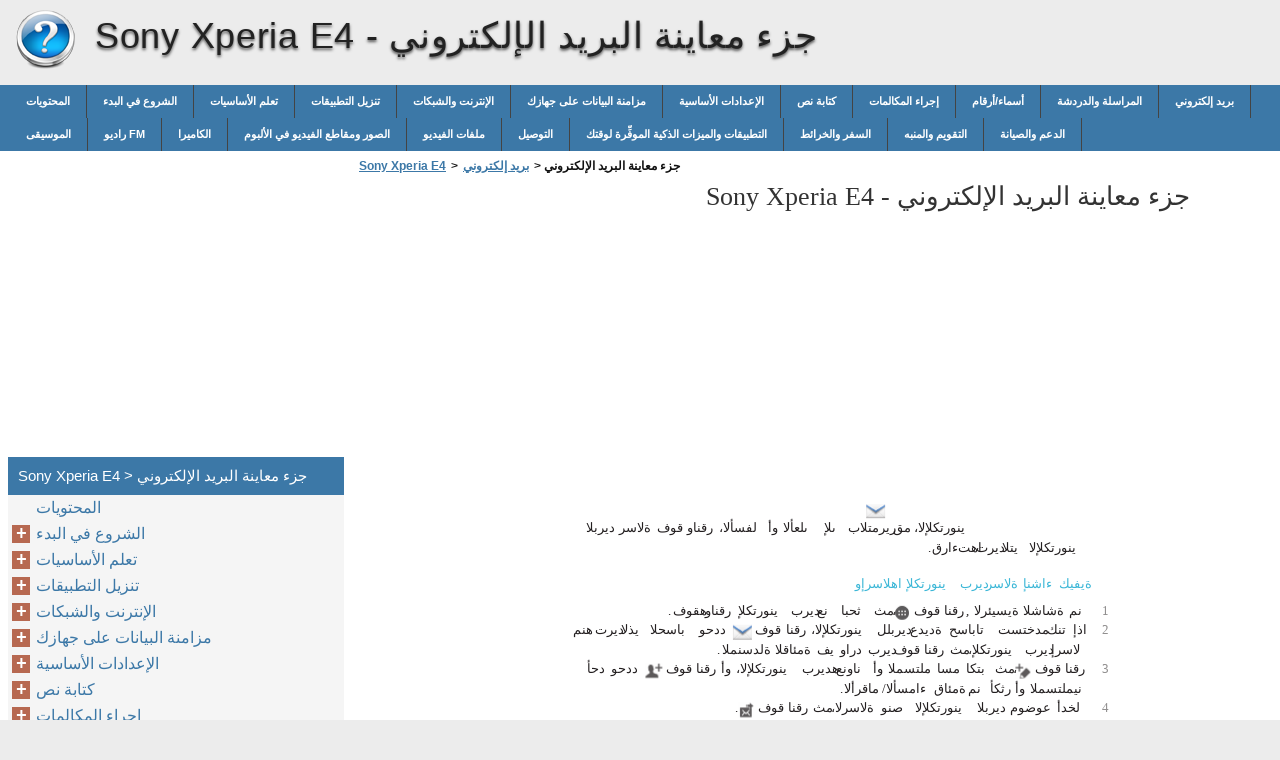

--- FILE ---
content_type: text/html
request_url: https://sony-xperia-e4.xphonehelp.com/ar/%D8%A8%D8%B1%D9%8A%D8%AF-%D8%A5%D9%84%D9%83%D8%AA%D8%B1%D9%88%D9%86%D9%8A/%D8%AC%D8%B2%D8%A1-%D9%85%D8%B9%D8%A7%D9%8A%D9%86%D8%A9-%D8%A7%D9%84%D8%A8%D8%B1%D9%8A%D8%AF-%D8%A7%D9%84%D8%A5%D9%84%D9%83%D8%AA%D8%B1%D9%88%D9%86%D9%8A/
body_size: 17724
content:
<!doctype html><html lang=ar>
<head>
<meta charset=utf-8>
<meta name=viewport content="width=device-width,minimum-scale=1,user-scalable=yes">
<meta name=format-detection content="telephone=no">
<link rel=icon href=https://i.xphonehelp.com/favicon.ico>
<link rel=stylesheet href="https://i.xphonehelp.com/Sony Xperia E4/ar/style.min.css">
<link rel=stylesheet href=https://i.xphonehelp.com/style.min.css>
<title>جزء معاينة البريد الإلكتروني - Sony Xperia E4</title>
<meta name=description content="،ينورتكلإلا مق ريرمتلاب ىلإ ىلعألا وأ ،لفسألا رقناو قوف ةلاسر ديربلا ينورتكلإلا يتلا ديرت اهتءارق . ةيفيك ءاشنإ ةلاسر ديرب ينورتكلإ اهلاسرإو 1 نم ةشاشلا ةيسيئرلا , رقنا قوف ، مث ثحبا نع ديرب ينورتكلإ رقناو هقوف . 2 اذإ تنك مدختست تاباسح ةديدع ديربلل ،ينورتكلإلا رقنا قوف ددحو باسحلا يذلا ديرت هنم لاسرإ ديرب">
<meta name=robots content="max-image-preview:large">
<link rel=canonical href=https://sony-xperia-e4.xphonehelp.com/ar/%d8%a8%d8%b1%d9%8a%d8%af-%d8%a5%d9%84%d9%83%d8%aa%d8%b1%d9%88%d9%86%d9%8a/%d8%ac%d8%b2%d8%a1-%d9%85%d8%b9%d8%a7%d9%8a%d9%86%d8%a9-%d8%a7%d9%84%d8%a8%d8%b1%d9%8a%d8%af-%d8%a7%d9%84%d8%a5%d9%84%d9%83%d8%aa%d8%b1%d9%88%d9%86%d9%8a/>
<meta property="og:locale" content="en_US">
<meta property="og:site_name" content="Sony Xperia E4 - Sony Xperia E4 help documents in multiple languages in a single place">
<meta property="og:type" content="article">
<meta property="og:title" content="جزء معاينة البريد الإلكتروني - Sony Xperia E4">
<meta property="og:description" content="،ينورتكلإلا مق ريرمتلاب ىلإ ىلعألا وأ ،لفسألا رقناو قوف ةلاسر ديربلا ينورتكلإلا يتلا ديرت اهتءارق . ةيفيك ءاشنإ ةلاسر ديرب ينورتكلإ اهلاسرإو 1 نم ةشاشلا ةيسيئرلا , رقنا قوف ، مث ثحبا نع ديرب ينورتكلإ رقناو هقوف . 2 اذإ تنك مدختست تاباسح ةديدع ديربلل ،ينورتكلإلا رقنا قوف ددحو باسحلا يذلا ديرت هنم لاسرإ ديرب">
<meta property="og:url" content="https://sony-xperia-e4.xphonehelp.com/ar/%d8%a8%d8%b1%d9%8a%d8%af-%d8%a5%d9%84%d9%83%d8%aa%d8%b1%d9%88%d9%86%d9%8a/%d8%ac%d8%b2%d8%a1-%d9%85%d8%b9%d8%a7%d9%8a%d9%86%d8%a9-%d8%a7%d9%84%d8%a8%d8%b1%d9%8a%d8%af-%d8%a7%d9%84%d8%a5%d9%84%d9%83%d8%aa%d8%b1%d9%88%d9%86%d9%8a/">
<meta property="article:published_time" content="2017-05-02T14:54:07+00:00">
<meta property="article:modified_time" content="2017-05-02T14:54:07+00:00">
<meta name=twitter:card content="summary">
<meta name=twitter:title content="جزء معاينة البريد الإلكتروني - Sony Xperia E4">
<meta name=twitter:description content="،ينورتكلإلا مق ريرمتلاب ىلإ ىلعألا وأ ،لفسألا رقناو قوف ةلاسر ديربلا ينورتكلإلا يتلا ديرت اهتءارق . ةيفيك ءاشنإ ةلاسر ديرب ينورتكلإ اهلاسرإو 1 نم ةشاشلا ةيسيئرلا , رقنا قوف ، مث ثحبا نع ديرب ينورتكلإ رقناو هقوف . 2 اذإ تنك مدختست تاباسح ةديدع ديربلل ،ينورتكلإلا رقنا قوف ددحو باسحلا يذلا ديرت هنم لاسرإ ديرب">
<script type=application/ld+json class=aioseo-schema>
			{"@context":"https:\/\/schema.org","@graph":[{"@type":"WebSite","@id":"https:\/\/sony-xperia-e4.xphonehelp.com\/#website","url":"https:\/\/sony-xperia-e4.xphonehelp.com\/","name":"Sony Xperia E4","description":"Sony Xperia E4 help documents in multiple languages in a single place","inLanguage":"en-US","publisher":{"@id":"https:\/\/sony-xperia-e4.xphonehelp.com\/#organization"}},{"@type":"Organization","@id":"https:\/\/sony-xperia-e4.xphonehelp.com\/#organization","name":"Sony Xperia E4","url":"https:\/\/sony-xperia-e4.xphonehelp.com\/"},{"@type":"BreadcrumbList","@id":"https:\/\/sony-xperia-e4.xphonehelp.com\/ar\/%d8%a8%d8%b1%d9%8a%d8%af-%d8%a5%d9%84%d9%83%d8%aa%d8%b1%d9%88%d9%86%d9%8a\/%d8%ac%d8%b2%d8%a1-%d9%85%d8%b9%d8%a7%d9%8a%d9%86%d8%a9-%d8%a7%d9%84%d8%a8%d8%b1%d9%8a%d8%af-%d8%a7%d9%84%d8%a5%d9%84%d9%83%d8%aa%d8%b1%d9%88%d9%86%d9%8a\/#breadcrumblist","itemListElement":[{"@type":"ListItem","@id":"https:\/\/sony-xperia-e4.xphonehelp.com\/#listItem","position":1,"item":{"@type":"WebPage","@id":"https:\/\/sony-xperia-e4.xphonehelp.com\/","name":"Home","description":"User guide Xperia \u2122 E4 E2104\/E2105","url":"https:\/\/sony-xperia-e4.xphonehelp.com\/"},"nextItem":"https:\/\/sony-xperia-e4.xphonehelp.com\/ar\/#listItem"},{"@type":"ListItem","@id":"https:\/\/sony-xperia-e4.xphonehelp.com\/ar\/#listItem","position":2,"item":{"@type":"WebPage","@id":"https:\/\/sony-xperia-e4.xphonehelp.com\/ar\/","name":"ar","description":"\u0644\u064a\u0644\u062f \u0645\u062f\u062e\u062a\u0633\u0645\u0644\u0627 Xperia \u2122 E4 E2104\/E2105 \u062a\u0627\u064a\u0648\u062a\u062d\u0645\u0644\u0627 \u0639\u0648\u0631\u0634\u0644\u0627 \u064a\u0641 \u0621\u062f\u0628\u0644\u0627 ................................................................................. 6 \u0644\u0648\u062d \u0644\u064a\u0644\u062f \u0645\u062f\u062e\u062a\u0633\u0645\u0644\u0627 \u0627\u0630\u0647 ......................................................................... 6 \u0629\u0631\u0638\u0646 \u0629\u0645\u0627\u0639 ............................................................................................. 6 \u0628\u064a\u0643\u0631\u062a ................................................................................................... 7 \u0629\u064a\u0627\u0645\u062d \u0629\u0634\u0627\u0634\u0644\u0627 ........................................................................................ 9 \u0644\u064a\u063a\u0634\u062a \u0632\u0627\u0647\u062c\u0644\u0627 \u0629\u0631\u0645\u0644\u0644 \u0649\u0644\u0648\u0623\u0644\u0627 ....................................................................... 9 \u0627\u0630\u0627\u0645\u0644 \u062c\u0627\u062a\u062d\u0623 \u0628\u0627\u0633\u062d \u2122 Google \u061f ............................................................... 10 \u0631\u064a\u064a\u063a\u062a \u0632\u0627\u0647\u062c\u0644\u0627 \u0635\u0627\u062e\u0644\u0627 \u0643\u0628 .......................................................................... 11 \u0645\u0644\u0639\u062a \u062a\u0627\u064a\u0633\u0627\u0633\u0623\u0644\u0627 ................................................................................ 12 \u0645\u0627\u062f\u062e\u062a\u0633\u0627 \u0629\u0634\u0627\u0634","url":"https:\/\/sony-xperia-e4.xphonehelp.com\/ar\/"},"nextItem":"https:\/\/sony-xperia-e4.xphonehelp.com\/ar\/%d8%a8%d8%b1%d9%8a%d8%af-%d8%a5%d9%84%d9%83%d8%aa%d8%b1%d9%88%d9%86%d9%8a\/#listItem","previousItem":"https:\/\/sony-xperia-e4.xphonehelp.com\/#listItem"},{"@type":"ListItem","@id":"https:\/\/sony-xperia-e4.xphonehelp.com\/ar\/%d8%a8%d8%b1%d9%8a%d8%af-%d8%a5%d9%84%d9%83%d8%aa%d8%b1%d9%88%d9%86%d9%8a\/#listItem","position":3,"item":{"@type":"WebPage","@id":"https:\/\/sony-xperia-e4.xphonehelp.com\/ar\/%d8%a8%d8%b1%d9%8a%d8%af-%d8%a5%d9%84%d9%83%d8%aa%d8%b1%d9%88%d9%86%d9%8a\/","name":"\u0628\u0631\u064a\u062f \u0625\u0644\u0643\u062a\u0631\u0648\u0646\u064a","description":"\u0629\u062f\u064a\u062f\u062c\u0644\u0627 \u2022 \u062f\u0646\u0639 \u062d\u062a\u0641 \u0629\u0628\u0644\u0639 \u062f\u0631\u0627\u0648\u0644\u0627 \u062f\u064a\u0631\u0628\u0644\u0644 \u060c\u064a\u0646\u0648\u0631\u062a\u0643\u0644\u0625\u0644\u0627 \u0628\u062d\u0633\u0627 \u0644\u0641\u0633\u0623\u0644 \u0649\u0644\u0639 \u0629\u0645\u0626\u0627\u0642 \u0644\u0626\u0627\u0633\u0631\u0644\u0627 . \u0644\u0628\u0642 \u0629\u0644\u0648\u0627\u062d\u0645 \u0644\u064a\u0632\u0646\u062a \u0644\u0626\u0627\u0633\u0631 \u062f\u064a\u0631\u0628\u0644\u0627 \u064a\u0646\u0648\u0631\u062a\u0643\u0644\u0625\u0644\u0627 \u060c\u0629\u062f\u064a\u062f\u062c\u0644\u0627 \u062f\u0643\u0623\u062a \u0646\u0645 \u0631\u0641\u0648\u062a \u0644\u0627\u0635\u062a\u0627 \u062a\u0627\u0646\u0627\u064a\u0628 \u0644\u0627\u0639\u0641 . \u062f\u064a\u0632\u0645\u0644 \u0646\u0645 \u062a\u0627\u0645\u0648\u0644\u0639\u0645\u0644\u0627 \u0644\u0648\u062d \u0646\u0627\u0645\u0636 \u0631\u0641\u0648\u062a \u062a\u0627\u0644\u0627\u0635\u062a\u0627 \u062a\u0627\u0646\u0627\u064a\u0628 \u060c\u0629\u062d\u062c\u0627\u0646 \u0631\u0638\u0646\u0627 \u062a\u0627\u062f\u0627\u062f\u0639\u0625 \u062a\u0646\u0631\u062a\u0646\u0625\u0644\u0627 \u0644\u0626\u0627\u0633\u0631\u0648 \u0637\u0626\u0627\u0633\u0648\u0644\u0627 \u0629\u062f\u062f\u0639\u062a\u0645\u0644\u0627 MMS \u064a\u0641 \u0629\u062d\u0641\u0635 28 . 67 \u0651\u0646\u0625 \u0631\u0627\u062f\u0635\u0625 \u0631\u0648\u0634\u0646\u0645\u0644\u0627 \u0627\u0630\u0647 \u0635\u0627\u062e \u062a\u0646\u0631\u062a\u0646\u0625\u0644\u0627\u0628","url":"https:\/\/sony-xperia-e4.xphonehelp.com\/ar\/%d8%a8%d8%b1%d9%8a%d8%af-%d8%a5%d9%84%d9%83%d8%aa%d8%b1%d9%88%d9%86%d9%8a\/"},"nextItem":"https:\/\/sony-xperia-e4.xphonehelp.com\/ar\/%d8%a8%d8%b1%d9%8a%d8%af-%d8%a5%d9%84%d9%83%d8%aa%d8%b1%d9%88%d9%86%d9%8a\/%d8%ac%d8%b2%d8%a1-%d9%85%d8%b9%d8%a7%d9%8a%d9%86%d8%a9-%d8%a7%d9%84%d8%a8%d8%b1%d9%8a%d8%af-%d8%a7%d9%84%d8%a5%d9%84%d9%83%d8%aa%d8%b1%d9%88%d9%86%d9%8a\/#listItem","previousItem":"https:\/\/sony-xperia-e4.xphonehelp.com\/ar\/#listItem"},{"@type":"ListItem","@id":"https:\/\/sony-xperia-e4.xphonehelp.com\/ar\/%d8%a8%d8%b1%d9%8a%d8%af-%d8%a5%d9%84%d9%83%d8%aa%d8%b1%d9%88%d9%86%d9%8a\/%d8%ac%d8%b2%d8%a1-%d9%85%d8%b9%d8%a7%d9%8a%d9%86%d8%a9-%d8%a7%d9%84%d8%a8%d8%b1%d9%8a%d8%af-%d8%a7%d9%84%d8%a5%d9%84%d9%83%d8%aa%d8%b1%d9%88%d9%86%d9%8a\/#listItem","position":4,"item":{"@type":"WebPage","@id":"https:\/\/sony-xperia-e4.xphonehelp.com\/ar\/%d8%a8%d8%b1%d9%8a%d8%af-%d8%a5%d9%84%d9%83%d8%aa%d8%b1%d9%88%d9%86%d9%8a\/%d8%ac%d8%b2%d8%a1-%d9%85%d8%b9%d8%a7%d9%8a%d9%86%d8%a9-%d8%a7%d9%84%d8%a8%d8%b1%d9%8a%d8%af-%d8%a7%d9%84%d8%a5%d9%84%d9%83%d8%aa%d8%b1%d9%88%d9%86%d9%8a\/","name":"\u062c\u0632\u0621 \u0645\u0639\u0627\u064a\u0646\u0629 \u0627\u0644\u0628\u0631\u064a\u062f \u0627\u0644\u0625\u0644\u0643\u062a\u0631\u0648\u0646\u064a","description":"\u060c\u064a\u0646\u0648\u0631\u062a\u0643\u0644\u0625\u0644\u0627 \u0645\u0642 \u0631\u064a\u0631\u0645\u062a\u0644\u0627\u0628 \u0649\u0644\u0625 \u0649\u0644\u0639\u0623\u0644\u0627 \u0648\u0623 \u060c\u0644\u0641\u0633\u0623\u0644\u0627 \u0631\u0642\u0646\u0627\u0648 \u0642\u0648\u0641 \u0629\u0644\u0627\u0633\u0631 \u062f\u064a\u0631\u0628\u0644\u0627 \u064a\u0646\u0648\u0631\u062a\u0643\u0644\u0625\u0644\u0627 \u064a\u062a\u0644\u0627 \u062f\u064a\u0631\u062a \u0627\u0647\u062a\u0621\u0627\u0631\u0642 . \u0629\u064a\u0641\u064a\u0643 \u0621\u0627\u0634\u0646\u0625 \u0629\u0644\u0627\u0633\u0631 \u062f\u064a\u0631\u0628 \u064a\u0646\u0648\u0631\u062a\u0643\u0644\u0625 \u0627\u0647\u0644\u0627\u0633\u0631\u0625\u0648 1 \u0646\u0645 \u0629\u0634\u0627\u0634\u0644\u0627 \u0629\u064a\u0633\u064a\u0626\u0631\u0644\u0627 , \u0631\u0642\u0646\u0627 \u0642\u0648\u0641 \u060c \u0645\u062b \u062b\u062d\u0628\u0627 \u0646\u0639 \u062f\u064a\u0631\u0628 \u064a\u0646\u0648\u0631\u062a\u0643\u0644\u0625 \u0631\u0642\u0646\u0627\u0648 \u0647\u0642\u0648\u0641 . 2 \u0627\u0630\u0625 \u062a\u0646\u0643 \u0645\u062f\u062e\u062a\u0633\u062a \u062a\u0627\u0628\u0627\u0633\u062d \u0629\u062f\u064a\u062f\u0639 \u062f\u064a\u0631\u0628\u0644\u0644 \u060c\u064a\u0646\u0648\u0631\u062a\u0643\u0644\u0625\u0644\u0627 \u0631\u0642\u0646\u0627 \u0642\u0648\u0641 \u062f\u062f\u062d\u0648 \u0628\u0627\u0633\u062d\u0644\u0627 \u064a\u0630\u0644\u0627 \u062f\u064a\u0631\u062a \u0647\u0646\u0645 \u0644\u0627\u0633\u0631\u0625 \u062f\u064a\u0631\u0628","url":"https:\/\/sony-xperia-e4.xphonehelp.com\/ar\/%d8%a8%d8%b1%d9%8a%d8%af-%d8%a5%d9%84%d9%83%d8%aa%d8%b1%d9%88%d9%86%d9%8a\/%d8%ac%d8%b2%d8%a1-%d9%85%d8%b9%d8%a7%d9%8a%d9%86%d8%a9-%d8%a7%d9%84%d8%a8%d8%b1%d9%8a%d8%af-%d8%a7%d9%84%d8%a5%d9%84%d9%83%d8%aa%d8%b1%d9%88%d9%86%d9%8a\/"},"previousItem":"https:\/\/sony-xperia-e4.xphonehelp.com\/ar\/%d8%a8%d8%b1%d9%8a%d8%af-%d8%a5%d9%84%d9%83%d8%aa%d8%b1%d9%88%d9%86%d9%8a\/#listItem"}]},{"@type":"WebPage","@id":"https:\/\/sony-xperia-e4.xphonehelp.com\/ar\/%d8%a8%d8%b1%d9%8a%d8%af-%d8%a5%d9%84%d9%83%d8%aa%d8%b1%d9%88%d9%86%d9%8a\/%d8%ac%d8%b2%d8%a1-%d9%85%d8%b9%d8%a7%d9%8a%d9%86%d8%a9-%d8%a7%d9%84%d8%a8%d8%b1%d9%8a%d8%af-%d8%a7%d9%84%d8%a5%d9%84%d9%83%d8%aa%d8%b1%d9%88%d9%86%d9%8a\/#webpage","url":"https:\/\/sony-xperia-e4.xphonehelp.com\/ar\/%d8%a8%d8%b1%d9%8a%d8%af-%d8%a5%d9%84%d9%83%d8%aa%d8%b1%d9%88%d9%86%d9%8a\/%d8%ac%d8%b2%d8%a1-%d9%85%d8%b9%d8%a7%d9%8a%d9%86%d8%a9-%d8%a7%d9%84%d8%a8%d8%b1%d9%8a%d8%af-%d8%a7%d9%84%d8%a5%d9%84%d9%83%d8%aa%d8%b1%d9%88%d9%86%d9%8a\/","name":"\u062c\u0632\u0621 \u0645\u0639\u0627\u064a\u0646\u0629 \u0627\u0644\u0628\u0631\u064a\u062f \u0627\u0644\u0625\u0644\u0643\u062a\u0631\u0648\u0646\u064a - Sony Xperia E4","description":"\u060c\u064a\u0646\u0648\u0631\u062a\u0643\u0644\u0625\u0644\u0627 \u0645\u0642 \u0631\u064a\u0631\u0645\u062a\u0644\u0627\u0628 \u0649\u0644\u0625 \u0649\u0644\u0639\u0623\u0644\u0627 \u0648\u0623 \u060c\u0644\u0641\u0633\u0623\u0644\u0627 \u0631\u0642\u0646\u0627\u0648 \u0642\u0648\u0641 \u0629\u0644\u0627\u0633\u0631 \u062f\u064a\u0631\u0628\u0644\u0627 \u064a\u0646\u0648\u0631\u062a\u0643\u0644\u0625\u0644\u0627 \u064a\u062a\u0644\u0627 \u062f\u064a\u0631\u062a \u0627\u0647\u062a\u0621\u0627\u0631\u0642 . \u0629\u064a\u0641\u064a\u0643 \u0621\u0627\u0634\u0646\u0625 \u0629\u0644\u0627\u0633\u0631 \u062f\u064a\u0631\u0628 \u064a\u0646\u0648\u0631\u062a\u0643\u0644\u0625 \u0627\u0647\u0644\u0627\u0633\u0631\u0625\u0648 1 \u0646\u0645 \u0629\u0634\u0627\u0634\u0644\u0627 \u0629\u064a\u0633\u064a\u0626\u0631\u0644\u0627 , \u0631\u0642\u0646\u0627 \u0642\u0648\u0641 \u060c \u0645\u062b \u062b\u062d\u0628\u0627 \u0646\u0639 \u062f\u064a\u0631\u0628 \u064a\u0646\u0648\u0631\u062a\u0643\u0644\u0625 \u0631\u0642\u0646\u0627\u0648 \u0647\u0642\u0648\u0641 . 2 \u0627\u0630\u0625 \u062a\u0646\u0643 \u0645\u062f\u062e\u062a\u0633\u062a \u062a\u0627\u0628\u0627\u0633\u062d \u0629\u062f\u064a\u062f\u0639 \u062f\u064a\u0631\u0628\u0644\u0644 \u060c\u064a\u0646\u0648\u0631\u062a\u0643\u0644\u0625\u0644\u0627 \u0631\u0642\u0646\u0627 \u0642\u0648\u0641 \u062f\u062f\u062d\u0648 \u0628\u0627\u0633\u062d\u0644\u0627 \u064a\u0630\u0644\u0627 \u062f\u064a\u0631\u062a \u0647\u0646\u0645 \u0644\u0627\u0633\u0631\u0625 \u062f\u064a\u0631\u0628","inLanguage":"en-US","isPartOf":{"@id":"https:\/\/sony-xperia-e4.xphonehelp.com\/#website"},"breadcrumb":{"@id":"https:\/\/sony-xperia-e4.xphonehelp.com\/ar\/%d8%a8%d8%b1%d9%8a%d8%af-%d8%a5%d9%84%d9%83%d8%aa%d8%b1%d9%88%d9%86%d9%8a\/%d8%ac%d8%b2%d8%a1-%d9%85%d8%b9%d8%a7%d9%8a%d9%86%d8%a9-%d8%a7%d9%84%d8%a8%d8%b1%d9%8a%d8%af-%d8%a7%d9%84%d8%a5%d9%84%d9%83%d8%aa%d8%b1%d9%88%d9%86%d9%8a\/#breadcrumblist"},"datePublished":"2017-05-02T14:54:07+00:00","dateModified":"2017-05-02T14:54:07+00:00"}]}
		</script>
<link rel=dns-prefetch href=//s.w.org>
<link rel=stylesheet id=wp-block-library-css href="https://sony-xperia-e4.xphonehelp.com/wp-includes/css/dist/block-library/style.min.css?ver=5.9.2" media=all>
<style id=global-styles-inline-css>body{--wp--preset--color--black:#000000;--wp--preset--color--cyan-bluish-gray:#abb8c3;--wp--preset--color--white:#ffffff;--wp--preset--color--pale-pink:#f78da7;--wp--preset--color--vivid-red:#cf2e2e;--wp--preset--color--luminous-vivid-orange:#ff6900;--wp--preset--color--luminous-vivid-amber:#fcb900;--wp--preset--color--light-green-cyan:#7bdcb5;--wp--preset--color--vivid-green-cyan:#00d084;--wp--preset--color--pale-cyan-blue:#8ed1fc;--wp--preset--color--vivid-cyan-blue:#0693e3;--wp--preset--color--vivid-purple:#9b51e0;--wp--preset--gradient--vivid-cyan-blue-to-vivid-purple:linear-gradient(135deg,rgba(6,147,227,1) 0%,rgb(155,81,224) 100%);--wp--preset--gradient--light-green-cyan-to-vivid-green-cyan:linear-gradient(135deg,rgb(122,220,180) 0%,rgb(0,208,130) 100%);--wp--preset--gradient--luminous-vivid-amber-to-luminous-vivid-orange:linear-gradient(135deg,rgba(252,185,0,1) 0%,rgba(255,105,0,1) 100%);--wp--preset--gradient--luminous-vivid-orange-to-vivid-red:linear-gradient(135deg,rgba(255,105,0,1) 0%,rgb(207,46,46) 100%);--wp--preset--gradient--very-light-gray-to-cyan-bluish-gray:linear-gradient(135deg,rgb(238,238,238) 0%,rgb(169,184,195) 100%);--wp--preset--gradient--cool-to-warm-spectrum:linear-gradient(135deg,rgb(74,234,220) 0%,rgb(151,120,209) 20%,rgb(207,42,186) 40%,rgb(238,44,130) 60%,rgb(251,105,98) 80%,rgb(254,248,76) 100%);--wp--preset--gradient--blush-light-purple:linear-gradient(135deg,rgb(255,206,236) 0%,rgb(152,150,240) 100%);--wp--preset--gradient--blush-bordeaux:linear-gradient(135deg,rgb(254,205,165) 0%,rgb(254,45,45) 50%,rgb(107,0,62) 100%);--wp--preset--gradient--luminous-dusk:linear-gradient(135deg,rgb(255,203,112) 0%,rgb(199,81,192) 50%,rgb(65,88,208) 100%);--wp--preset--gradient--pale-ocean:linear-gradient(135deg,rgb(255,245,203) 0%,rgb(182,227,212) 50%,rgb(51,167,181) 100%);--wp--preset--gradient--electric-grass:linear-gradient(135deg,rgb(202,248,128) 0%,rgb(113,206,126) 100%);--wp--preset--gradient--midnight:linear-gradient(135deg,rgb(2,3,129) 0%,rgb(40,116,252) 100%);--wp--preset--duotone--dark-grayscale:url('#wp-duotone-dark-grayscale');--wp--preset--duotone--grayscale:url('#wp-duotone-grayscale');--wp--preset--duotone--purple-yellow:url('#wp-duotone-purple-yellow');--wp--preset--duotone--blue-red:url('#wp-duotone-blue-red');--wp--preset--duotone--midnight:url('#wp-duotone-midnight');--wp--preset--duotone--magenta-yellow:url('#wp-duotone-magenta-yellow');--wp--preset--duotone--purple-green:url('#wp-duotone-purple-green');--wp--preset--duotone--blue-orange:url('#wp-duotone-blue-orange');--wp--preset--font-size--small:13px;--wp--preset--font-size--medium:20px;--wp--preset--font-size--large:36px;--wp--preset--font-size--x-large:42px}.has-black-color{color:var(--wp--preset--color--black)!important}.has-cyan-bluish-gray-color{color:var(--wp--preset--color--cyan-bluish-gray)!important}.has-white-color{color:var(--wp--preset--color--white)!important}.has-pale-pink-color{color:var(--wp--preset--color--pale-pink)!important}.has-vivid-red-color{color:var(--wp--preset--color--vivid-red)!important}.has-luminous-vivid-orange-color{color:var(--wp--preset--color--luminous-vivid-orange)!important}.has-luminous-vivid-amber-color{color:var(--wp--preset--color--luminous-vivid-amber)!important}.has-light-green-cyan-color{color:var(--wp--preset--color--light-green-cyan)!important}.has-vivid-green-cyan-color{color:var(--wp--preset--color--vivid-green-cyan)!important}.has-pale-cyan-blue-color{color:var(--wp--preset--color--pale-cyan-blue)!important}.has-vivid-cyan-blue-color{color:var(--wp--preset--color--vivid-cyan-blue)!important}.has-vivid-purple-color{color:var(--wp--preset--color--vivid-purple)!important}.has-black-background-color{background-color:var(--wp--preset--color--black)!important}.has-cyan-bluish-gray-background-color{background-color:var(--wp--preset--color--cyan-bluish-gray)!important}.has-white-background-color{background-color:var(--wp--preset--color--white)!important}.has-pale-pink-background-color{background-color:var(--wp--preset--color--pale-pink)!important}.has-vivid-red-background-color{background-color:var(--wp--preset--color--vivid-red)!important}.has-luminous-vivid-orange-background-color{background-color:var(--wp--preset--color--luminous-vivid-orange)!important}.has-luminous-vivid-amber-background-color{background-color:var(--wp--preset--color--luminous-vivid-amber)!important}.has-light-green-cyan-background-color{background-color:var(--wp--preset--color--light-green-cyan)!important}.has-vivid-green-cyan-background-color{background-color:var(--wp--preset--color--vivid-green-cyan)!important}.has-pale-cyan-blue-background-color{background-color:var(--wp--preset--color--pale-cyan-blue)!important}.has-vivid-cyan-blue-background-color{background-color:var(--wp--preset--color--vivid-cyan-blue)!important}.has-vivid-purple-background-color{background-color:var(--wp--preset--color--vivid-purple)!important}.has-black-border-color{border-color:var(--wp--preset--color--black)!important}.has-cyan-bluish-gray-border-color{border-color:var(--wp--preset--color--cyan-bluish-gray)!important}.has-white-border-color{border-color:var(--wp--preset--color--white)!important}.has-pale-pink-border-color{border-color:var(--wp--preset--color--pale-pink)!important}.has-vivid-red-border-color{border-color:var(--wp--preset--color--vivid-red)!important}.has-luminous-vivid-orange-border-color{border-color:var(--wp--preset--color--luminous-vivid-orange)!important}.has-luminous-vivid-amber-border-color{border-color:var(--wp--preset--color--luminous-vivid-amber)!important}.has-light-green-cyan-border-color{border-color:var(--wp--preset--color--light-green-cyan)!important}.has-vivid-green-cyan-border-color{border-color:var(--wp--preset--color--vivid-green-cyan)!important}.has-pale-cyan-blue-border-color{border-color:var(--wp--preset--color--pale-cyan-blue)!important}.has-vivid-cyan-blue-border-color{border-color:var(--wp--preset--color--vivid-cyan-blue)!important}.has-vivid-purple-border-color{border-color:var(--wp--preset--color--vivid-purple)!important}.has-vivid-cyan-blue-to-vivid-purple-gradient-background{background:var(--wp--preset--gradient--vivid-cyan-blue-to-vivid-purple)!important}.has-light-green-cyan-to-vivid-green-cyan-gradient-background{background:var(--wp--preset--gradient--light-green-cyan-to-vivid-green-cyan)!important}.has-luminous-vivid-amber-to-luminous-vivid-orange-gradient-background{background:var(--wp--preset--gradient--luminous-vivid-amber-to-luminous-vivid-orange)!important}.has-luminous-vivid-orange-to-vivid-red-gradient-background{background:var(--wp--preset--gradient--luminous-vivid-orange-to-vivid-red)!important}.has-very-light-gray-to-cyan-bluish-gray-gradient-background{background:var(--wp--preset--gradient--very-light-gray-to-cyan-bluish-gray)!important}.has-cool-to-warm-spectrum-gradient-background{background:var(--wp--preset--gradient--cool-to-warm-spectrum)!important}.has-blush-light-purple-gradient-background{background:var(--wp--preset--gradient--blush-light-purple)!important}.has-blush-bordeaux-gradient-background{background:var(--wp--preset--gradient--blush-bordeaux)!important}.has-luminous-dusk-gradient-background{background:var(--wp--preset--gradient--luminous-dusk)!important}.has-pale-ocean-gradient-background{background:var(--wp--preset--gradient--pale-ocean)!important}.has-electric-grass-gradient-background{background:var(--wp--preset--gradient--electric-grass)!important}.has-midnight-gradient-background{background:var(--wp--preset--gradient--midnight)!important}.has-small-font-size{font-size:var(--wp--preset--font-size--small)!important}.has-medium-font-size{font-size:var(--wp--preset--font-size--medium)!important}.has-large-font-size{font-size:var(--wp--preset--font-size--large)!important}.has-x-large-font-size{font-size:var(--wp--preset--font-size--x-large)!important}</style>
<link rel=https://api.w.org/ href=https://sony-xperia-e4.xphonehelp.com/wp-json/><link rel=alternate type=application/json href=https://sony-xperia-e4.xphonehelp.com/wp-json/wp/v2/pages/2560><script async src=//pagead2.googlesyndication.com/pagead/js/adsbygoogle.js></script>
<script>(adsbygoogle=window.adsbygoogle||[]).push({google_ad_client:"ca-pub-2954789224889944",enable_page_level_ads:!0})</script>
</head>
<body>
<script>(function(a,e,f,g,b,c,d){a.GoogleAnalyticsObject=b,a[b]=a[b]||function(){(a[b].q=a[b].q||[]).push(arguments)},a[b].l=1*new Date,c=e.createElement(f),d=e.getElementsByTagName(f)[0],c.async=1,c.src=g,d.parentNode.insertBefore(c,d)})(window,document,'script','https://www.google-analytics.com/analytics.js','ga'),ga('create','UA-72000531-5','auto'),ga('send','pageview')</script><div id=wrapper>
<div id=head class=clearfloat>
<div class=clearfloat>
<a href=/ar hreflang=ar title="Sony Xperia E4" id=logo style=background:url(https://i.xphonehelp.com/help_logo.png)>Sony Xperia E4</a>
<div id=tagline><h1>Sony Xperia E4 - <span class=tag2>جزء معاينة البريد الإلكتروني</span></h1></div>
<div class=right>
</div>
</div>
<div id=navtop><div id=navleft></div><div id=navright></div></div>
<div id=navbar class=clearfloat>
<ul id=page-bar class="left clearfloat">
<li class=page_item><a href=/ar/%d8%a7%d9%84%d9%85%d8%ad%d8%aa%d9%88%d9%8a%d8%a7%d8%aa/ title=المحتويات>المحتويات</a>
<li class=page_item><a href=/ar/%d8%a7%d9%84%d8%b4%d8%b1%d9%88%d8%b9-%d9%81%d9%8a-%d8%a7%d9%84%d8%a8%d8%af%d8%a1/ title="الشروع في البدء">الشروع في البدء</a>
<li class=page_item><a href=/ar/%d8%aa%d8%b9%d9%84%d9%85-%d8%a7%d9%84%d8%a3%d8%b3%d8%a7%d8%b3%d9%8a%d8%a7%d8%aa/ title="تعلم الأساسيات">تعلم الأساسيات</a>
<li class=page_item><a href=/ar/%d8%aa%d9%86%d8%b2%d9%8a%d9%84-%d8%a7%d9%84%d8%aa%d8%b7%d8%a8%d9%8a%d9%82%d8%a7%d8%aa/ title="تنزيل التطبيقات">تنزيل التطبيقات</a>
<li class=page_item><a href=/ar/%d8%a7%d9%84%d8%a5%d9%86%d8%aa%d8%b1%d9%86%d8%aa-%d9%88%d8%a7%d9%84%d8%b4%d8%a8%d9%83%d8%a7%d8%aa/ title="الإنترنت والشبكات">الإنترنت والشبكات</a>
<li class=page_item><a href=/ar/%d9%85%d8%b2%d8%a7%d9%85%d9%86%d8%a9-%d8%a7%d9%84%d8%a8%d9%8a%d8%a7%d9%86%d8%a7%d8%aa-%d8%b9%d9%84%d9%89-%d8%ac%d9%87%d8%a7%d8%b2%d9%83/ title="مزامنة البيانات على جهازك">مزامنة البيانات على جهازك</a>
<li class=page_item><a href=/ar/%d8%a7%d9%84%d8%a5%d8%b9%d8%af%d8%a7%d8%af%d8%a7%d8%aa-%d8%a7%d9%84%d8%a3%d8%b3%d8%a7%d8%b3%d9%8a%d8%a9/ title="الإعدادات الأساسية">الإعدادات الأساسية</a>
<li class=page_item><a href=/ar/%d9%83%d8%aa%d8%a7%d8%a8%d8%a9-%d9%86%d8%b5/ title="كتابة نص">كتابة نص</a>
<li class=page_item><a href=/ar/%d8%a5%d8%ac%d8%b1%d8%a7%d8%a1-%d8%a7%d9%84%d9%85%d9%83%d8%a7%d9%84%d9%85%d8%a7%d8%aa/ title="إجراء المكالمات">إجراء المكالمات</a>
<li class=page_item><a href=/ar/%d8%a3%d8%b3%d9%85%d8%a7%d8%a1-%d8%a3%d8%b1%d9%82%d8%a7%d9%85/ title=أسماء/أرقام>أسماء/أرقام</a>
<li class=page_item><a href=/ar/%d8%a7%d9%84%d9%85%d8%b1%d8%a7%d8%b3%d9%84%d8%a9-%d9%88%d8%a7%d9%84%d8%af%d8%b1%d8%af%d8%b4%d8%a9/ title="المراسلة والدردشة">المراسلة والدردشة</a>
<li class=page_item><a href=/ar/%d8%a8%d8%b1%d9%8a%d8%af-%d8%a5%d9%84%d9%83%d8%aa%d8%b1%d9%88%d9%86%d9%8a/ title="بريد إلكتروني">بريد إلكتروني</a>
<li class=page_item><a href=/ar/%d8%a7%d9%84%d9%85%d9%88%d8%b3%d9%8a%d9%82%d9%89/ title=الموسيقى>الموسيقى</a>
<li class=page_item><a href=/ar/%d8%b1%d8%a7%d8%af%d9%8a%d9%88-fm/ title="راديو FM">راديو FM</a>
<li class=page_item><a href=/ar/%d8%a7%d9%84%d9%83%d8%a7%d9%85%d9%8a%d8%b1%d8%a7/ title=الكاميرا>الكاميرا</a>
<li class=page_item><a href=/ar/%d8%a7%d9%84%d8%b5%d9%88%d8%b1-%d9%88%d9%85%d9%82%d8%a7%d8%b7%d8%b9-%d8%a7%d9%84%d9%81%d9%8a%d8%af%d9%8a%d9%88-%d9%81%d9%8a-%d8%a7%d9%84%d8%a3%d9%84%d8%a8%d9%88%d9%85/ title="الصور ومقاطع الفيديو في الألبوم">الصور ومقاطع الفيديو في الألبوم</a>
<li class=page_item><a href=/ar/%d9%85%d9%84%d9%81%d8%a7%d8%aa-%d8%a7%d9%84%d9%81%d9%8a%d8%af%d9%8a%d9%88/ title="ملفات الفيديو">ملفات الفيديو</a>
<li class=page_item><a href=/ar/%d8%a7%d9%84%d8%aa%d9%88%d8%b5%d9%8a%d9%84/ title=التوصيل>التوصيل</a>
<li class=page_item><a href=/ar/%d8%a7%d9%84%d8%aa%d8%b7%d8%a8%d9%8a%d9%82%d8%a7%d8%aa-%d9%88%d8%a7%d9%84%d9%85%d9%8a%d8%b2%d8%a7%d8%aa-%d8%a7%d9%84%d8%b0%d9%83%d9%8a%d8%a9-%d8%a7%d9%84%d9%85%d9%88%d9%81-%d8%b1%d8%a9-%d9%84%d9%88%d9/ title="التطبيقات والميزات الذكية الموفِّرة لوقتك">التطبيقات والميزات الذكية الموفِّرة لوقتك</a>
<li class=page_item><a href=/ar/%d8%a7%d9%84%d8%b3%d9%81%d8%b1-%d9%88%d8%a7%d9%84%d8%ae%d8%b1%d8%a7%d8%a6%d8%b7/ title="السفر والخرائط">السفر والخرائط</a>
<li class=page_item><a href=/ar/%d8%a7%d9%84%d8%aa%d9%82%d9%88%d9%8a%d9%85-%d9%88%d8%a7%d9%84%d9%85%d9%86%d8%a8%d9%87/ title="التقويم والمنبه">التقويم والمنبه</a>
<li class=page_item><a href=/ar/%d8%a7%d9%84%d8%af%d8%b9%d9%85-%d9%88%d8%a7%d9%84%d8%b5%d9%8a%d8%a7%d9%86%d8%a9/ title="الدعم والصيانة">الدعم والصيانة</a>
</ul>
</div>
</div>
<div class="container clearfloat"><div id=contwrapper>
<ul id=breadcrumbs><li><a href=https://sony-xperia-e4.xphonehelp.com/ar/>Sony Xperia E4</a><li>><li><a href=https://sony-xperia-e4.xphonehelp.com/ar/%d8%a8%d8%b1%d9%8a%d8%af-%d8%a5%d9%84%d9%83%d8%aa%d8%b1%d9%88%d9%86%d9%8a/>بريد إلكتروني</a><li>><li class=current>&nbsp;جزء معاينة البريد الإلكتروني</ul><div class=adcontent>
<script async src=//pagead2.googlesyndication.com/pagead/js/adsbygoogle.js></script>
<ins class=adsbygoogle style=display:block data-ad-client=ca-pub-2954789224889944 data-ad-slot=4705776441 data-ad-format=auto></ins>
<script>(adsbygoogle=window.adsbygoogle||[]).push({})</script></div>
<h2>Sony Xperia E4 - <span class=tag2>جزء معاينة البريد الإلكتروني</span></h2>
<div id=content>
<div class=post id=post_2560>
<div class="entry clearfloat">
<div class=clearfix></div>
<div id=pdfcont class=clearfix>
<div class=chapter><div id=page68-div style=width:892px;height:1075px class="prel oh">
<img width=892 height=1262 src="https://i.xphonehelp.com/Sony Xperia E4/ar/Sony Xperia E4_ar068.png" alt="background image" class=pabs style=top:-187px;left:0>
<p style=top:20px;left:550px class="ft68-2 pabs wsnw">،ينورتكلإلا
<p style=top:20px;left:545px class="ft68-2 pabs wsnw"> 
<p style=top:20px;left:529px class="ft68-2 pabs wsnw">مق
<p style=top:20px;left:525px class="ft68-2 pabs wsnw"> 
<p style=top:20px;left:484px class="ft68-2 pabs wsnw">ريرمتلاب
<p style=top:20px;left:479px class="ft68-2 pabs wsnw"> 
<p style=top:20px;left:460px class="ft68-2 pabs wsnw">ىلإ
<p style=top:20px;left:456px class="ft68-2 pabs wsnw"> 
<p style=top:20px;left:419px class="ft68-2 pabs wsnw">ىلعألا
<p style=top:20px;left:415px class="ft68-2 pabs wsnw"> 
<p style=top:20px;left:404px class="ft68-2 pabs wsnw">وأ
<p style=top:20px;left:400px class="ft68-2 pabs wsnw"> 
<p style=top:20px;left:355px class="ft68-2 pabs wsnw">،لفسألا
<p style=top:20px;left:351px class="ft68-2 pabs wsnw"> 
<p style=top:20px;left:323px class="ft68-2 pabs wsnw">رقناو
<p style=top:20px;left:318px class="ft68-2 pabs wsnw"> 
<p style=top:20px;left:293px class="ft68-2 pabs wsnw">قوف
<p style=top:20px;left:288px class="ft68-2 pabs wsnw"> 
<p style=top:20px;left:255px class="ft68-2 pabs wsnw">ةلاسر
<p style=top:20px;left:251px class="ft68-2 pabs wsnw"> 
<p style=top:20px;left:222px class="ft68-2 pabs wsnw">ديربلا
<p style=top:40px;left:665px class="ft68-2 pabs wsnw">ينورتكلإلا
<p style=top:40px;left:661px class="ft68-2 pabs wsnw"> 
<p style=top:40px;left:638px class="ft68-2 pabs wsnw">يتلا
<p style=top:40px;left:633px class="ft68-2 pabs wsnw"> 
<p style=top:40px;left:612px class="ft68-2 pabs wsnw">ديرت
<p style=top:40px;left:608px class="ft68-2 pabs wsnw"> 
<p style=top:40px;left:568px class="ft68-2 pabs wsnw">اهتءارق
<p style=top:40px;left:564px class="ft68-2 pabs wsnw">.
<p style=top:76px;left:695px class="ft68-0 pabs wsnw">ةيفيك
<p style=top:76px;left:691px class="ft68-0 pabs wsnw"> 
<p style=top:76px;left:659px class="ft68-0 pabs wsnw">ءاشنإ
<p style=top:76px;left:655px class="ft68-0 pabs wsnw"> 
<p style=top:76px;left:622px class="ft68-0 pabs wsnw">ةلاسر
<p style=top:76px;left:618px class="ft68-0 pabs wsnw"> 
<p style=top:76px;left:596px class="ft68-0 pabs wsnw">ديرب
<p style=top:76px;left:592px class="ft68-0 pabs wsnw"> 
<p style=top:76px;left:542px class="ft68-0 pabs wsnw">ينورتكلإ
<p style=top:76px;left:538px class="ft68-0 pabs wsnw"> 
<p style=top:76px;left:491px class="ft68-0 pabs wsnw">اهلاسرإو
<p style=top:103px;left:738px class="ft68-1 pabs wsnw">1
<p style=top:103px;left:705px class="ft68-2 pabs wsnw">نم
<p style=top:103px;left:701px class="ft68-2 pabs wsnw"> 
<p style=top:103px;left:659px class="ft68-2 pabs wsnw">ةشاشلا
<p style=top:103px;left:654px class="ft68-2 pabs wsnw"> 
<p style=top:103px;left:610px class="ft68-2 pabs wsnw">ةيسيئرلا
<p style=top:103px;left:602px class="ft68-2 pabs wsnw"> ,
<p style=top:103px;left:580px class="ft68-2 pabs wsnw">رقنا
<p style=top:103px;left:576px class="ft68-2 pabs wsnw"> 
<p style=top:103px;left:550px class="ft68-2 pabs wsnw">قوف
<p style=top:103px;left:546px class="ft68-2 pabs wsnw"> 
<p style=top:103px;left:528px class="ft68-2 pabs wsnw">، 
<p style=top:103px;left:510px class="ft68-2 pabs wsnw">مث
<p style=top:103px;left:506px class="ft68-2 pabs wsnw"> 
<p style=top:103px;left:477px class="ft68-2 pabs wsnw">ثحبا
<p style=top:103px;left:473px class="ft68-2 pabs wsnw"> 
<p style=top:103px;left:453px class="ft68-2 pabs wsnw">نع
<p style=top:103px;left:449px class="ft68-2 pabs wsnw"> 
<p style=top:103px;left:427px class="ft68-2 pabs wsnw">ديرب
<p style=top:103px;left:423px class="ft68-2 pabs wsnw"> 
<p style=top:103px;left:374px class="ft68-2 pabs wsnw">ينورتكلإ
<p style=top:103px;left:369px class="ft68-2 pabs wsnw"> 
<p style=top:103px;left:341px class="ft68-2 pabs wsnw">رقناو
<p style=top:103px;left:337px class="ft68-2 pabs wsnw"> 
<p style=top:103px;left:309px class="ft68-2 pabs wsnw">هقوف
<p style=top:103px;left:304px class="ft68-2 pabs wsnw">.
<p style=top:122px;left:738px class="ft68-1 pabs wsnw">2
<p style=top:122px;left:709px class="ft68-2 pabs wsnw">اذإ
<p style=top:122px;left:705px class="ft68-2 pabs wsnw"> 
<p style=top:122px;left:683px class="ft68-2 pabs wsnw">تنك
<p style=top:122px;left:679px class="ft68-2 pabs wsnw"> 
<p style=top:122px;left:634px class="ft68-2 pabs wsnw">مدختست
<p style=top:122px;left:630px class="ft68-2 pabs wsnw"> 
<p style=top:122px;left:585px class="ft68-2 pabs wsnw">تاباسح
<p style=top:122px;left:581px class="ft68-2 pabs wsnw"> 
<p style=top:122px;left:546px class="ft68-2 pabs wsnw">ةديدع
<p style=top:122px;left:542px class="ft68-2 pabs wsnw"> 
<p style=top:122px;left:513px class="ft68-2 pabs wsnw">ديربلل
<p style=top:122px;left:509px class="ft68-2 pabs wsnw"> 
<p style=top:122px;left:447px class="ft68-2 pabs wsnw">،ينورتكلإلا
<p style=top:122px;left:443px class="ft68-2 pabs wsnw"> 
<p style=top:122px;left:422px class="ft68-2 pabs wsnw">رقنا
<p style=top:122px;left:417px class="ft68-2 pabs wsnw"> 
<p style=top:122px;left:391px class="ft68-2 pabs wsnw">قوف
<p style=top:122px;left:387px class="ft68-2 pabs wsnw"> 
<p style=top:122px;left:365px class="ft68-2 pabs wsnw"> 
<p style=top:122px;left:335px class="ft68-2 pabs wsnw">ددحو
<p style=top:122px;left:331px class="ft68-2 pabs wsnw"> 
<p style=top:122px;left:286px class="ft68-2 pabs wsnw">باسحلا
<p style=top:122px;left:282px class="ft68-2 pabs wsnw"> 
<p style=top:122px;left:257px class="ft68-2 pabs wsnw">يذلا
<p style=top:122px;left:252px class="ft68-2 pabs wsnw"> 
<p style=top:122px;left:231px class="ft68-2 pabs wsnw">ديرت
<p style=top:122px;left:227px class="ft68-2 pabs wsnw"> 
<p style=top:122px;left:209px class="ft68-2 pabs wsnw">هنم
<p style=top:142px;left:687px class="ft68-2 pabs wsnw">لاسرإ
<p style=top:142px;left:683px class="ft68-2 pabs wsnw"> 
<p style=top:142px;left:661px class="ft68-2 pabs wsnw">ديرب
<p style=top:142px;left:657px class="ft68-2 pabs wsnw"> 
<p style=top:142px;left:604px class="ft68-2 pabs wsnw">،ينورتكلإ
<p style=top:142px;left:600px class="ft68-2 pabs wsnw"> 
<p style=top:142px;left:586px class="ft68-2 pabs wsnw">مث
<p style=top:142px;left:582px class="ft68-2 pabs wsnw"> 
<p style=top:142px;left:560px class="ft68-2 pabs wsnw">رقنا
<p style=top:142px;left:556px class="ft68-2 pabs wsnw"> 
<p style=top:142px;left:530px class="ft68-2 pabs wsnw">قوف
<p style=top:142px;left:526px class="ft68-2 pabs wsnw"> 
<p style=top:142px;left:504px class="ft68-2 pabs wsnw">ديرب
<p style=top:142px;left:500px class="ft68-2 pabs wsnw"> 
<p style=top:142px;left:476px class="ft68-2 pabs wsnw">دراو
<p style=top:142px;left:472px class="ft68-2 pabs wsnw"> 
<p style=top:142px;left:453px class="ft68-2 pabs wsnw">يف
<p style=top:142px;left:449px class="ft68-2 pabs wsnw"> 
<p style=top:142px;left:411px class="ft68-2 pabs wsnw">ةمئاقلا
<p style=top:142px;left:407px class="ft68-2 pabs wsnw"> 
<p style=top:142px;left:358px class="ft68-2 pabs wsnw">ةلدسنملا
<p style=top:142px;left:353px class="ft68-2 pabs wsnw">.
<p style=top:161px;left:738px class="ft68-1 pabs wsnw">3
<p style=top:161px;left:701px class="ft68-2 pabs wsnw">رقنا
<p style=top:161px;left:697px class="ft68-2 pabs wsnw"> 
<p style=top:161px;left:671px class="ft68-2 pabs wsnw">قوف
<p style=top:161px;left:667px class="ft68-2 pabs wsnw"> 
<p style=top:161px;left:649px class="ft68-2 pabs wsnw">، 
<p style=top:161px;left:631px class="ft68-2 pabs wsnw">مث
<p style=top:161px;left:627px class="ft68-2 pabs wsnw"> 
<p style=top:161px;left:602px class="ft68-2 pabs wsnw">بتكا
<p style=top:161px;left:597px class="ft68-2 pabs wsnw"> 
<p style=top:161px;left:573px class="ft68-2 pabs wsnw">مسا
<p style=top:161px;left:569px class="ft68-2 pabs wsnw"> 
<p style=top:161px;left:524px class="ft68-2 pabs wsnw">ملتسملا
<p style=top:161px;left:520px class="ft68-2 pabs wsnw"> 
<p style=top:161px;left:509px class="ft68-2 pabs wsnw">وأ
<p style=top:161px;left:505px class="ft68-2 pabs wsnw"> 
<p style=top:161px;left:472px class="ft68-2 pabs wsnw">ناونع
<p style=top:161px;left:468px class="ft68-2 pabs wsnw"> 
<p style=top:161px;left:438px class="ft68-2 pabs wsnw">هديرب
<p style=top:161px;left:434px class="ft68-2 pabs wsnw"> 
<p style=top:161px;left:372px class="ft68-2 pabs wsnw">،ينورتكلإلا
<p style=top:161px;left:368px class="ft68-2 pabs wsnw"> 
<p style=top:161px;left:357px class="ft68-2 pabs wsnw">وأ
<p style=top:161px;left:353px class="ft68-2 pabs wsnw"> 
<p style=top:161px;left:332px class="ft68-2 pabs wsnw">رقنا
<p style=top:161px;left:328px class="ft68-2 pabs wsnw"> 
<p style=top:161px;left:302px class="ft68-2 pabs wsnw">قوف
<p style=top:161px;left:297px class="ft68-2 pabs wsnw"> 
<p style=top:161px;left:277px class="ft68-2 pabs wsnw"> 
<p style=top:161px;left:247px class="ft68-2 pabs wsnw">ددحو
<p style=top:161px;left:243px class="ft68-2 pabs wsnw"> 
<p style=top:161px;left:223px class="ft68-2 pabs wsnw">دحأ
<p style=top:181px;left:666px class="ft68-2 pabs wsnw">نيملتسملا
<p style=top:181px;left:662px class="ft68-2 pabs wsnw"> 
<p style=top:181px;left:651px class="ft68-2 pabs wsnw">وأ
<p style=top:181px;left:647px class="ft68-2 pabs wsnw"> 
<p style=top:181px;left:626px class="ft68-2 pabs wsnw">رثكأ
<p style=top:181px;left:622px class="ft68-2 pabs wsnw"> 
<p style=top:181px;left:604px class="ft68-2 pabs wsnw">نم
<p style=top:181px;left:600px class="ft68-2 pabs wsnw"> 
<p style=top:181px;left:570px class="ft68-2 pabs wsnw">ةمئاق
<p style=top:181px;left:566px class="ft68-2 pabs wsnw"> 
<p style=top:181px;left:522px class="ft68-2 pabs wsnw">ءامسألا
<p style=top:181px;left:518px class="ft68-2 pabs wsnw">/
<p style=top:181px;left:480px class="ft68-2 pabs wsnw">ماقرألا
<p style=top:181px;left:476px class="ft68-2 pabs wsnw">.
<p style=top:200px;left:738px class="ft68-1 pabs wsnw">4
<p style=top:200px;left:693px class="ft68-2 pabs wsnw">لخدأ
<p style=top:200px;left:689px class="ft68-2 pabs wsnw"> 
<p style=top:200px;left:646px class="ft68-2 pabs wsnw">عوضوم
<p style=top:200px;left:642px class="ft68-2 pabs wsnw"> 
<p style=top:200px;left:613px class="ft68-2 pabs wsnw">ديربلا
<p style=top:200px;left:609px class="ft68-2 pabs wsnw"> 
<p style=top:200px;left:551px class="ft68-2 pabs wsnw">ينورتكلإلا
<p style=top:200px;left:547px class="ft68-2 pabs wsnw"> 
<p style=top:200px;left:517px class="ft68-2 pabs wsnw">صنو
<p style=top:200px;left:513px class="ft68-2 pabs wsnw"> 
<p style=top:200px;left:467px class="ft68-2 pabs wsnw">،ةلاسرلا
<p style=top:200px;left:463px class="ft68-2 pabs wsnw"> 
<p style=top:200px;left:449px class="ft68-2 pabs wsnw">مث
<p style=top:200px;left:445px class="ft68-2 pabs wsnw"> 
<p style=top:200px;left:424px class="ft68-2 pabs wsnw">رقنا
<p style=top:200px;left:419px class="ft68-2 pabs wsnw"> 
<p style=top:200px;left:394px class="ft68-2 pabs wsnw">قوف
<p style=top:200px;left:389px class="ft68-2 pabs wsnw"> 
<p style=top:200px;left:371px class="ft68-2 pabs wsnw">.
<p style=top:236px;left:695px class="ft68-0 pabs wsnw">ةيفيك
<p style=top:236px;left:691px class="ft68-0 pabs wsnw"> 
<p style=top:236px;left:670px class="ft68-0 pabs wsnw">درلا
<p style=top:236px;left:666px class="ft68-0 pabs wsnw"> 
<p style=top:236px;left:641px class="ft68-0 pabs wsnw">ىلع
<p style=top:236px;left:637px class="ft68-0 pabs wsnw"> 
<p style=top:236px;left:604px class="ft68-0 pabs wsnw">ةلاسر
<p style=top:236px;left:600px class="ft68-0 pabs wsnw"> 
<p style=top:236px;left:578px class="ft68-0 pabs wsnw">ديرب
<p style=top:236px;left:574px class="ft68-0 pabs wsnw"> 
<p style=top:236px;left:525px class="ft68-0 pabs wsnw">ينورتكلإ
<p style=top:263px;left:738px class="ft68-1 pabs wsnw">1
<p style=top:263px;left:704px class="ft68-2 pabs wsnw">يف
<p style=top:263px;left:700px class="ft68-2 pabs wsnw"> 
<p style=top:263px;left:658px class="ft68-2 pabs wsnw">قودنص
<p style=top:263px;left:654px class="ft68-2 pabs wsnw"> 
<p style=top:263px;left:630px class="ft68-2 pabs wsnw">دراو
<p style=top:263px;left:626px class="ft68-2 pabs wsnw"> 
<p style=top:263px;left:597px class="ft68-2 pabs wsnw">ديربلا
<p style=top:263px;left:593px class="ft68-2 pabs wsnw"> 
<p style=top:263px;left:535px class="ft68-2 pabs wsnw">ينورتكلإلا
<p style=top:263px;left:531px class="ft68-2 pabs wsnw"> 
<p style=top:263px;left:490px class="ft68-2 pabs wsnw">صاخلا
<p style=top:263px;left:486px class="ft68-2 pabs wsnw"> 
<p style=top:263px;left:467px class="ft68-2 pabs wsnw">،كب
<p style=top:263px;left:463px class="ft68-2 pabs wsnw"> 
<p style=top:263px;left:434px class="ft68-2 pabs wsnw">ثحبا
<p style=top:263px;left:429px class="ft68-2 pabs wsnw"> 
<p style=top:263px;left:410px class="ft68-2 pabs wsnw">نع
<p style=top:263px;left:406px class="ft68-2 pabs wsnw"> 
<p style=top:263px;left:364px class="ft68-2 pabs wsnw">ةلاسرلا
<p style=top:263px;left:360px class="ft68-2 pabs wsnw"> 
<p style=top:263px;left:337px class="ft68-2 pabs wsnw">يتلا
<p style=top:263px;left:333px class="ft68-2 pabs wsnw"> 
<p style=top:263px;left:301px class="ft68-2 pabs wsnw">بغرت
<p style=top:263px;left:297px class="ft68-2 pabs wsnw"> 
<p style=top:263px;left:278px class="ft68-2 pabs wsnw">يف
<p style=top:263px;left:274px class="ft68-2 pabs wsnw"> 
<p style=top:263px;left:253px class="ft68-2 pabs wsnw">درلا
<p style=top:263px;left:249px class="ft68-2 pabs wsnw"> 
<p style=top:263px;left:223px class="ft68-2 pabs wsnw">اهيلع
<p style=top:283px;left:694px class="ft68-2 pabs wsnw">رقناو
<p style=top:283px;left:690px class="ft68-2 pabs wsnw"> 
<p style=top:283px;left:655px class="ft68-2 pabs wsnw">،اهقوف
<p style=top:283px;left:651px class="ft68-2 pabs wsnw"> 
<p style=top:283px;left:637px class="ft68-2 pabs wsnw">مث
<p style=top:283px;left:633px class="ft68-2 pabs wsnw"> 
<p style=top:283px;left:611px class="ft68-2 pabs wsnw">رقنا
<p style=top:283px;left:607px class="ft68-2 pabs wsnw"> 
<p style=top:283px;left:581px class="ft68-2 pabs wsnw">قوف
<p style=top:283px;left:577px class="ft68-2 pabs wsnw"> 
<p style=top:283px;left:564px class="ft68-2 pabs wsnw">در
<p style=top:283px;left:560px class="ft68-2 pabs wsnw"> 
<p style=top:283px;left:549px class="ft68-2 pabs wsnw">وأ
<p style=top:283px;left:545px class="ft68-2 pabs wsnw"> 
<p style=top:283px;left:524px class="ft68-2 pabs wsnw">درلا
<p style=top:283px;left:520px class="ft68-2 pabs wsnw"> 
<p style=top:283px;left:496px class="ft68-2 pabs wsnw">ىلع
<p style=top:283px;left:492px class="ft68-2 pabs wsnw"> 
<p style=top:283px;left:466px class="ft68-2 pabs wsnw">لكلا
<p style=top:283px;left:461px class="ft68-2 pabs wsnw">.
<p style=top:302px;left:738px class="ft68-1 pabs wsnw">2
<p style=top:302px;left:693px class="ft68-2 pabs wsnw">لخدأ
<p style=top:302px;left:689px class="ft68-2 pabs wsnw"> 
<p style=top:302px;left:660px class="ft68-2 pabs wsnw">،كدر
<p style=top:302px;left:656px class="ft68-2 pabs wsnw"> 
<p style=top:302px;left:643px class="ft68-2 pabs wsnw">مث
<p style=top:302px;left:638px class="ft68-2 pabs wsnw"> 
<p style=top:302px;left:617px class="ft68-2 pabs wsnw">رقنا
<p style=top:302px;left:613px class="ft68-2 pabs wsnw"> 
<p style=top:302px;left:587px class="ft68-2 pabs wsnw">قوف
<p style=top:302px;left:583px class="ft68-2 pabs wsnw"> 
<p style=top:302px;left:564px class="ft68-2 pabs wsnw">.
<p style=top:338px;left:688px class="ft68-0 pabs wsnw">ةداعإل
<p style=top:338px;left:683px class="ft68-0 pabs wsnw"> 
<p style=top:338px;left:652px class="ft68-0 pabs wsnw">هيجوت
<p style=top:338px;left:648px class="ft68-0 pabs wsnw"> 
<p style=top:338px;left:614px class="ft68-0 pabs wsnw">ةلاسر
<p style=top:338px;left:610px class="ft68-0 pabs wsnw"> 
<p style=top:338px;left:589px class="ft68-0 pabs wsnw">ديرب
<p style=top:338px;left:584px class="ft68-0 pabs wsnw"> 
<p style=top:338px;left:535px class="ft68-0 pabs wsnw">ينورتكلإ
<p style=top:365px;left:738px class="ft68-1 pabs wsnw">1
<p style=top:365px;left:704px class="ft68-2 pabs wsnw">يف
<p style=top:365px;left:700px class="ft68-2 pabs wsnw"> 
<p style=top:365px;left:658px class="ft68-2 pabs wsnw">قودنص
<p style=top:365px;left:654px class="ft68-2 pabs wsnw"> 
<p style=top:365px;left:625px class="ft68-2 pabs wsnw">ديربلا
<p style=top:365px;left:621px class="ft68-2 pabs wsnw"> 
<p style=top:365px;left:563px class="ft68-2 pabs wsnw">ينورتكلإلا
<p style=top:365px;left:559px class="ft68-2 pabs wsnw"> 
<p style=top:365px;left:518px class="ft68-2 pabs wsnw">صاخلا
<p style=top:365px;left:514px class="ft68-2 pabs wsnw"> 
<p style=top:365px;left:494px class="ft68-2 pabs wsnw">،كب
<p style=top:365px;left:490px class="ft68-2 pabs wsnw"> 
<p style=top:365px;left:461px class="ft68-2 pabs wsnw">ثحبا
<p style=top:365px;left:457px class="ft68-2 pabs wsnw"> 
<p style=top:365px;left:437px class="ft68-2 pabs wsnw">نع
<p style=top:365px;left:433px class="ft68-2 pabs wsnw"> 
<p style=top:365px;left:392px class="ft68-2 pabs wsnw">ةلاسرلا
<p style=top:365px;left:388px class="ft68-2 pabs wsnw"> 
<p style=top:365px;left:364px class="ft68-2 pabs wsnw">يتلا
<p style=top:365px;left:360px class="ft68-2 pabs wsnw"> 
<p style=top:365px;left:329px class="ft68-2 pabs wsnw">بغرت
<p style=top:365px;left:325px class="ft68-2 pabs wsnw"> 
<p style=top:365px;left:306px class="ft68-2 pabs wsnw">يف
<p style=top:365px;left:302px class="ft68-2 pabs wsnw"> 
<p style=top:365px;left:271px class="ft68-2 pabs wsnw">ةداعإ
<p style=top:365px;left:267px class="ft68-2 pabs wsnw"> 
<p style=top:365px;left:226px class="ft68-2 pabs wsnw">اههيجوت
<p style=top:365px;left:222px class="ft68-2 pabs wsnw"> 
<p style=top:365px;left:193px class="ft68-2 pabs wsnw">رقناو
<p style=top:385px;left:688px class="ft68-2 pabs wsnw">،اهقوف
<p style=top:385px;left:683px class="ft68-2 pabs wsnw"> 
<p style=top:385px;left:670px class="ft68-2 pabs wsnw">مث
<p style=top:385px;left:665px class="ft68-2 pabs wsnw"> 
<p style=top:385px;left:644px class="ft68-2 pabs wsnw">رقنا
<p style=top:385px;left:640px class="ft68-2 pabs wsnw"> 
<p style=top:385px;left:614px class="ft68-2 pabs wsnw">قوف
<p style=top:385px;left:610px class="ft68-2 pabs wsnw"> 
<p style=top:385px;left:579px class="ft68-2 pabs wsnw">ةداعإ
<p style=top:385px;left:575px class="ft68-2 pabs wsnw"> 
<p style=top:385px;left:543px class="ft68-2 pabs wsnw">هيجوت
<p style=top:385px;left:539px class="ft68-2 pabs wsnw">.
<p style=top:404px;left:738px class="ft68-1 pabs wsnw">2
<p style=top:404px;left:693px class="ft68-2 pabs wsnw">لخدأ
<p style=top:404px;left:689px class="ft68-2 pabs wsnw"> 
<p style=top:404px;left:655px class="ft68-2 pabs wsnw">ناونع
<p style=top:404px;left:651px class="ft68-2 pabs wsnw"> 
<p style=top:404px;left:622px class="ft68-2 pabs wsnw">ديربلا
<p style=top:404px;left:618px class="ft68-2 pabs wsnw"> 
<p style=top:404px;left:560px class="ft68-2 pabs wsnw">ينورتكلإلا
<p style=top:404px;left:556px class="ft68-2 pabs wsnw"> 
<p style=top:404px;left:512px class="ft68-2 pabs wsnw">ملتسملل
<p style=top:404px;left:508px class="ft68-2 pabs wsnw"> 
<p style=top:404px;left:477px class="ft68-2 pabs wsnw">،اًيودي
<p style=top:404px;left:473px class="ft68-2 pabs wsnw"> 
<p style=top:404px;left:463px class="ft68-2 pabs wsnw">وأ
<p style=top:404px;left:458px class="ft68-2 pabs wsnw"> 
<p style=top:404px;left:437px class="ft68-2 pabs wsnw">رقنا
<p style=top:404px;left:433px class="ft68-2 pabs wsnw"> 
<p style=top:404px;left:407px class="ft68-2 pabs wsnw">قوف
<p style=top:404px;left:403px class="ft68-2 pabs wsnw"> 
<p style=top:404px;left:382px class="ft68-2 pabs wsnw"> 
<p style=top:404px;left:352px class="ft68-2 pabs wsnw">ددحو
<p style=top:404px;left:348px class="ft68-2 pabs wsnw"> 
<p style=top:404px;left:304px class="ft68-2 pabs wsnw">ملتسملا
<p style=top:404px;left:300px class="ft68-2 pabs wsnw"> 
<p style=top:404px;left:281px class="ft68-2 pabs wsnw">نم
<p style=top:404px;left:277px class="ft68-2 pabs wsnw"> 
<p style=top:404px;left:247px class="ft68-2 pabs wsnw">ةمئاق
<p style=top:404px;left:243px class="ft68-2 pabs wsnw"> 
<p style=top:404px;left:199px class="ft68-2 pabs wsnw">ءامسألا
<p style=top:404px;left:195px class="ft68-2 pabs wsnw">/
<p style=top:424px;left:685px class="ft68-2 pabs wsnw">ماقرألا
<p style=top:424px;left:681px class="ft68-2 pabs wsnw"> 
<p style=top:424px;left:640px class="ft68-2 pabs wsnw">ةصاخلا
<p style=top:424px;left:636px class="ft68-2 pabs wsnw"> 
<p style=top:424px;left:620px class="ft68-2 pabs wsnw">كب
<p style=top:424px;left:616px class="ft68-2 pabs wsnw">.
<p style=top:443px;left:738px class="ft68-1 pabs wsnw">3
<p style=top:443px;left:693px class="ft68-2 pabs wsnw">لخدأ
<p style=top:443px;left:689px class="ft68-2 pabs wsnw"> 
<p style=top:443px;left:665px class="ft68-2 pabs wsnw">صن
<p style=top:443px;left:661px class="ft68-2 pabs wsnw"> 
<p style=top:443px;left:616px class="ft68-2 pabs wsnw">،ةلاسرلا
<p style=top:443px;left:612px class="ft68-2 pabs wsnw"> 
<p style=top:443px;left:598px class="ft68-2 pabs wsnw">مث
<p style=top:443px;left:594px class="ft68-2 pabs wsnw"> 
<p style=top:443px;left:572px class="ft68-2 pabs wsnw">رقنا
<p style=top:443px;left:568px class="ft68-2 pabs wsnw"> 
<p style=top:443px;left:542px class="ft68-2 pabs wsnw">قوف
<p style=top:443px;left:538px class="ft68-2 pabs wsnw"> 
<p style=top:443px;left:519px class="ft68-2 pabs wsnw">.
<p style=top:479px;left:685px class="ft68-0 pabs wsnw">ضرعل
<p style=top:479px;left:680px class="ft68-0 pabs wsnw"> 
<p style=top:479px;left:647px class="ft68-0 pabs wsnw">قفرم
<p style=top:479px;left:643px class="ft68-0 pabs wsnw"> 
<p style=top:479px;left:610px class="ft68-0 pabs wsnw">ةلاسر
<p style=top:479px;left:606px class="ft68-0 pabs wsnw"> 
<p style=top:479px;left:584px class="ft68-0 pabs wsnw">ديرب
<p style=top:479px;left:580px class="ft68-0 pabs wsnw"> 
<p style=top:479px;left:530px class="ft68-0 pabs wsnw">ينورتكلإ
<p style=top:506px;left:738px class="ft68-1 pabs wsnw">1
<p style=top:506px;left:694px class="ft68-2 pabs wsnw">ثحبا
<p style=top:506px;left:690px class="ft68-2 pabs wsnw"> 
<p style=top:506px;left:670px class="ft68-2 pabs wsnw">نع
<p style=top:506px;left:666px class="ft68-2 pabs wsnw"> 
<p style=top:506px;left:632px class="ft68-2 pabs wsnw">ةلاسر
<p style=top:506px;left:628px class="ft68-2 pabs wsnw"> 
<p style=top:506px;left:599px class="ft68-2 pabs wsnw">ديربلا
<p style=top:506px;left:595px class="ft68-2 pabs wsnw"> 
<p style=top:506px;left:538px class="ft68-2 pabs wsnw">ينورتكلإلا
<p style=top:506px;left:533px class="ft68-2 pabs wsnw"> 
<p style=top:506px;left:505px class="ft68-2 pabs wsnw">رقناو
<p style=top:506px;left:501px class="ft68-2 pabs wsnw"> 
<p style=top:506px;left:465px class="ft68-2 pabs wsnw">،اهقوف
<p style=top:506px;left:461px class="ft68-2 pabs wsnw"> 
<p style=top:506px;left:431px class="ft68-2 pabs wsnw">يتلاو
<p style=top:506px;left:427px class="ft68-2 pabs wsnw"> 
<p style=top:506px;left:391px class="ft68-2 pabs wsnw">يوتحت
<p style=top:506px;left:387px class="ft68-2 pabs wsnw"> 
<p style=top:506px;left:363px class="ft68-2 pabs wsnw">ىلع
<p style=top:506px;left:359px class="ft68-2 pabs wsnw"> 
<p style=top:506px;left:317px class="ft68-2 pabs wsnw">قفرملا
<p style=top:506px;left:313px class="ft68-2 pabs wsnw"> 
<p style=top:506px;left:287px class="ft68-2 pabs wsnw">يذلا
<p style=top:506px;left:283px class="ft68-2 pabs wsnw"> 
<p style=top:506px;left:252px class="ft68-2 pabs wsnw">بغرت
<p style=top:506px;left:248px class="ft68-2 pabs wsnw"> 
<p style=top:506px;left:229px class="ft68-2 pabs wsnw">يف
<p style=top:526px;left:688px class="ft68-2 pabs wsnw">هضرع
<p style=top:526px;left:680px class="ft68-2 pabs wsnw"> .
<p style=top:526px;left:654px class="ft68-2 pabs wsnw">راشُي
<p style=top:526px;left:650px class="ft68-2 pabs wsnw"> 
<p style=top:526px;left:630px class="ft68-2 pabs wsnw">ىلإ
<p style=top:526px;left:626px class="ft68-2 pabs wsnw"> 
<p style=top:526px;left:590px class="ft68-2 pabs wsnw">لئاسر
<p style=top:526px;left:585px class="ft68-2 pabs wsnw"> 
<p style=top:526px;left:556px class="ft68-2 pabs wsnw">ديربلا
<p style=top:526px;left:552px class="ft68-2 pabs wsnw"> 
<p style=top:526px;left:495px class="ft68-2 pabs wsnw">ينورتكلإلا
<p style=top:526px;left:490px class="ft68-2 pabs wsnw"> 
<p style=top:526px;left:467px class="ft68-2 pabs wsnw">يتلا
<p style=top:526px;left:463px class="ft68-2 pabs wsnw"> 
<p style=top:526px;left:428px class="ft68-2 pabs wsnw">يوتحت
<p style=top:526px;left:423px class="ft68-2 pabs wsnw"> 
<p style=top:526px;left:399px class="ft68-2 pabs wsnw">ىلع
<p style=top:526px;left:395px class="ft68-2 pabs wsnw"> 
<p style=top:526px;left:351px class="ft68-2 pabs wsnw">تاقفرم
<p style=top:526px;left:347px class="ft68-2 pabs wsnw"> 
<p style=top:526px;left:318px class="ft68-2 pabs wsnw">مساب
<p style=top:526px;left:314px class="ft68-2 pabs wsnw"> 
<p style=top:526px;left:298px class="ft68-2 pabs wsnw">.
<p style=top:545px;left:738px class="ft68-1 pabs wsnw">2
<p style=top:545px;left:704px class="ft68-2 pabs wsnw">دعب
<p style=top:545px;left:699px class="ft68-2 pabs wsnw"> 
<p style=top:545px;left:679px class="ft68-2 pabs wsnw">حتف
<p style=top:545px;left:675px class="ft68-2 pabs wsnw"> 
<p style=top:545px;left:641px class="ft68-2 pabs wsnw">ةلاسر
<p style=top:545px;left:637px class="ft68-2 pabs wsnw"> 
<p style=top:545px;left:616px class="ft68-2 pabs wsnw">ديرب
<p style=top:545px;left:611px class="ft68-2 pabs wsnw"> 
<p style=top:545px;left:558px class="ft68-2 pabs wsnw">،ينورتكلإ
<p style=top:545px;left:554px class="ft68-2 pabs wsnw"> 
<p style=top:545px;left:532px class="ft68-2 pabs wsnw">رقنا
<p style=top:545px;left:528px class="ft68-2 pabs wsnw"> 
<p style=top:545px;left:502px class="ft68-2 pabs wsnw">قوف
<p style=top:545px;left:498px class="ft68-2 pabs wsnw"> 
<p style=top:545px;left:462px class="ft68-2 pabs wsnw">ليمحت
<p style=top:545px;left:454px class="ft68-2 pabs wsnw"> .
<p style=top:545px;left:436px class="ft68-2 pabs wsnw">أدبي
<p style=top:545px;left:432px class="ft68-2 pabs wsnw"> 
<p style=top:545px;left:403px class="ft68-2 pabs wsnw">ليزنت
<p style=top:545px;left:399px class="ft68-2 pabs wsnw"> 
<p style=top:545px;left:357px class="ft68-2 pabs wsnw">قفرملا
<p style=top:545px;left:353px class="ft68-2 pabs wsnw">.
<p style=top:565px;left:738px class="ft68-1 pabs wsnw">3
<p style=top:565px;left:704px class="ft68-2 pabs wsnw">دعب
<p style=top:565px;left:699px class="ft68-2 pabs wsnw"> 
<p style=top:565px;left:662px class="ft68-2 pabs wsnw">ءاهتنالا
<p style=top:565px;left:657px class="ft68-2 pabs wsnw"> 
<p style=top:565px;left:639px class="ft68-2 pabs wsnw">نم
<p style=top:565px;left:635px class="ft68-2 pabs wsnw"> 
<p style=top:565px;left:607px class="ft68-2 pabs wsnw">ليزنت
<p style=top:565px;left:602px class="ft68-2 pabs wsnw"> 
<p style=top:565px;left:557px class="ft68-2 pabs wsnw">،قفرملا
<p style=top:565px;left:552px class="ft68-2 pabs wsnw"> 
<p style=top:565px;left:531px class="ft68-2 pabs wsnw">رقنا
<p style=top:565px;left:527px class="ft68-2 pabs wsnw"> 
<p style=top:565px;left:501px class="ft68-2 pabs wsnw">قوف
<p style=top:565px;left:497px class="ft68-2 pabs wsnw"> 
<p style=top:565px;left:462px class="ft68-2 pabs wsnw">ضرع
<p style=top:565px;left:458px class="ft68-2 pabs wsnw">.
<p style=top:601px;left:695px class="ft68-0 pabs wsnw">ةيفيك
<p style=top:601px;left:691px class="ft68-0 pabs wsnw"> 
<p style=top:601px;left:661px class="ft68-0 pabs wsnw">ظفح
<p style=top:601px;left:657px class="ft68-0 pabs wsnw"> 
<p style=top:601px;left:623px class="ft68-0 pabs wsnw">ناونع
<p style=top:601px;left:619px class="ft68-0 pabs wsnw"> 
<p style=top:601px;left:590px class="ft68-0 pabs wsnw">ديربلا
<p style=top:601px;left:586px class="ft68-0 pabs wsnw"> 
<p style=top:601px;left:528px class="ft68-0 pabs wsnw">ينورتكلإلا
<p style=top:601px;left:524px class="ft68-0 pabs wsnw"> 
<p style=top:601px;left:484px class="ft68-0 pabs wsnw">لسرمل
<p style=top:601px;left:480px class="ft68-0 pabs wsnw"> 
<p style=top:601px;left:461px class="ft68-0 pabs wsnw">يف
<p style=top:601px;left:457px class="ft68-0 pabs wsnw"> 
<p style=top:601px;left:413px class="ft68-0 pabs wsnw">ءامسألا
<p style=top:601px;left:409px class="ft68-0 pabs wsnw">/
<p style=top:601px;left:371px class="ft68-0 pabs wsnw">ماقرألا
<p style=top:628px;left:738px class="ft68-1 pabs wsnw">1
<p style=top:628px;left:700px class="ft68-2 pabs wsnw">رثعأ
<p style=top:628px;left:696px class="ft68-2 pabs wsnw"> 
<p style=top:628px;left:672px class="ft68-2 pabs wsnw">ىلع
<p style=top:628px;left:668px class="ft68-2 pabs wsnw"> 
<p style=top:628px;left:639px class="ft68-2 pabs wsnw">رقناو
<p style=top:628px;left:635px class="ft68-2 pabs wsnw"> 
<p style=top:628px;left:609px class="ft68-2 pabs wsnw">قوف
<p style=top:628px;left:605px class="ft68-2 pabs wsnw"> 
<p style=top:628px;left:571px class="ft68-2 pabs wsnw">ةلاسر
<p style=top:628px;left:567px class="ft68-2 pabs wsnw"> 
<p style=top:628px;left:548px class="ft68-2 pabs wsnw">يف
<p style=top:628px;left:544px class="ft68-2 pabs wsnw"> 
<p style=top:628px;left:522px class="ft68-2 pabs wsnw">ديرب
<p style=top:628px;left:518px class="ft68-2 pabs wsnw"> 
<p style=top:628px;left:495px class="ft68-2 pabs wsnw">دراو
<p style=top:628px;left:491px class="ft68-2 pabs wsnw"> 
<p style=top:628px;left:462px class="ft68-2 pabs wsnw">ديربلا
<p style=top:628px;left:457px class="ft68-2 pabs wsnw"> 
<p style=top:628px;left:400px class="ft68-2 pabs wsnw">ينورتكلإلا
<p style=top:628px;left:396px class="ft68-2 pabs wsnw"> 
<p style=top:628px;left:370px class="ft68-2 pabs wsnw">كيدل
<p style=top:628px;left:365px class="ft68-2 pabs wsnw">.
<p style=top:647px;left:738px class="ft68-1 pabs wsnw">2
<p style=top:647px;left:701px class="ft68-2 pabs wsnw">رقنا
<p style=top:647px;left:697px class="ft68-2 pabs wsnw"> 
<p style=top:647px;left:671px class="ft68-2 pabs wsnw">قوف
<p style=top:647px;left:667px class="ft68-2 pabs wsnw"> 
<p style=top:647px;left:619px class="ft68-2 pabs wsnw">،لسرملا
<p style=top:647px;left:615px class="ft68-2 pabs wsnw"> 
<p style=top:647px;left:601px class="ft68-2 pabs wsnw">مث
<p style=top:647px;left:597px class="ft68-2 pabs wsnw"> 
<p style=top:647px;left:575px class="ft68-2 pabs wsnw">رقنا
<p style=top:647px;left:571px class="ft68-2 pabs wsnw"> 
<p style=top:647px;left:545px class="ft68-2 pabs wsnw">قوف
<p style=top:647px;left:541px class="ft68-2 pabs wsnw"> 
<p style=top:647px;left:504px class="ft68-2 pabs wsnw">قفاوم
<p style=top:647px;left:500px class="ft68-2 pabs wsnw">.
<p style=top:667px;left:738px class="ft68-1 pabs wsnw">3
<p style=top:667px;left:700px class="ft68-2 pabs wsnw">ددح
<p style=top:667px;left:696px class="ft68-2 pabs wsnw"> 
<p style=top:667px;left:668px class="ft68-2 pabs wsnw">اًمسا
<p style=top:667px;left:664px class="ft68-2 pabs wsnw">/
<p style=top:667px;left:639px class="ft68-2 pabs wsnw">اًمقر
<p style=top:667px;left:635px class="ft68-2 pabs wsnw"> 
<p style=top:667px;left:590px class="ft68-2 pabs wsnw">،اًدوجوم
<p style=top:667px;left:585px class="ft68-2 pabs wsnw"> 
<p style=top:667px;left:575px class="ft68-2 pabs wsnw">وأ
<p style=top:667px;left:570px class="ft68-2 pabs wsnw"> 
<p style=top:667px;left:549px class="ft68-2 pabs wsnw">رقنا
<p style=top:667px;left:545px class="ft68-2 pabs wsnw"> 
<p style=top:667px;left:519px class="ft68-2 pabs wsnw">قوف
<p style=top:667px;left:515px class="ft68-2 pabs wsnw"> 
<p style=top:667px;left:483px class="ft68-2 pabs wsnw">ءاشنإ
<p style=top:667px;left:479px class="ft68-2 pabs wsnw"> 
<p style=top:667px;left:456px class="ft68-2 pabs wsnw">ةهج
<p style=top:667px;left:452px class="ft68-2 pabs wsnw"> 
<p style=top:667px;left:418px class="ft68-2 pabs wsnw">لاصتا
<p style=top:667px;left:414px class="ft68-2 pabs wsnw"> 
<p style=top:667px;left:379px class="ft68-2 pabs wsnw">ةديدج
<p style=top:667px;left:374px class="ft68-2 pabs wsnw">.
<p style=top:686px;left:738px class="ft68-1 pabs wsnw">4
<p style=top:686px;left:706px class="ft68-2 pabs wsnw">مق
<p style=top:686px;left:702px class="ft68-2 pabs wsnw"> 
<p style=top:686px;left:665px class="ft68-2 pabs wsnw">ليدعتب
<p style=top:686px;left:661px class="ft68-2 pabs wsnw"> 
<p style=top:686px;left:612px class="ft68-2 pabs wsnw">تامولعم
<p style=top:686px;left:608px class="ft68-2 pabs wsnw"> 
<p style=top:686px;left:574px class="ft68-2 pabs wsnw">مسالا
<p style=top:686px;left:570px class="ft68-2 pabs wsnw">/
<p style=top:686px;left:535px class="ft68-2 pabs wsnw">،مقرلا
<p style=top:686px;left:531px class="ft68-2 pabs wsnw"> 
<p style=top:686px;left:517px class="ft68-2 pabs wsnw">اذإ
<p style=top:686px;left:513px class="ft68-2 pabs wsnw"> 
<p style=top:686px;left:481px class="ft68-2 pabs wsnw">،تدرأ
<p style=top:686px;left:477px class="ft68-2 pabs wsnw"> 
<p style=top:686px;left:463px class="ft68-2 pabs wsnw">مث
<p style=top:686px;left:459px class="ft68-2 pabs wsnw"> 
<p style=top:686px;left:437px class="ft68-2 pabs wsnw">رقنا
<p style=top:686px;left:433px class="ft68-2 pabs wsnw"> 
<p style=top:686px;left:412px class="ft68-2 pabs wsnw">اًرقن
<p style=top:686px;left:408px class="ft68-2 pabs wsnw"> 
<p style=top:686px;left:373px class="ft68-2 pabs wsnw">اًعيرس
<p style=top:686px;left:369px class="ft68-2 pabs wsnw"> 
<p style=top:686px;left:343px class="ft68-2 pabs wsnw">قوف
<p style=top:686px;left:339px class="ft68-2 pabs wsnw"> 
<p style=top:686px;left:325px class="ft68-2 pabs wsnw">مت
<p style=top:686px;left:321px class="ft68-2 pabs wsnw">.
<p style=top:732px;left:691px class="ft68-3 pabs wsnw">ءزج
<p style=top:732px;left:686px class="ft68-3 pabs wsnw"> 
<p style=top:732px;left:641px class="ft68-3 pabs wsnw">ةنياعم
<p style=top:732px;left:636px class="ft68-3 pabs wsnw"> 
<p style=top:732px;left:598px class="ft68-3 pabs wsnw">ديربلا
<p style=top:732px;left:593px class="ft68-3 pabs wsnw"> 
<p style=top:732px;left:518px class="ft68-3 pabs wsnw">ينورتكلإلا
<p style=top:767px;left:695px class="ft68-2 pabs wsnw">رفوتي
<p style=top:767px;left:690px class="ft68-2 pabs wsnw"> 
<p style=top:767px;left:666px class="ft68-2 pabs wsnw">ءزج
<p style=top:767px;left:662px class="ft68-2 pabs wsnw"> 
<p style=top:767px;left:619px class="ft68-2 pabs wsnw">ةنياعملا
<p style=top:767px;left:615px class="ft68-2 pabs wsnw"> 
<p style=top:767px;left:576px class="ft68-2 pabs wsnw">ضرعل
<p style=top:767px;left:572px class="ft68-2 pabs wsnw"> 
<p style=top:767px;left:536px class="ft68-2 pabs wsnw">لئاسر
<p style=top:767px;left:532px class="ft68-2 pabs wsnw"> 
<p style=top:767px;left:503px class="ft68-2 pabs wsnw">ديربلا
<p style=top:767px;left:499px class="ft68-2 pabs wsnw"> 
<p style=top:767px;left:441px class="ft68-2 pabs wsnw">ينورتكلإلا
<p style=top:767px;left:437px class="ft68-2 pabs wsnw"> 
<p style=top:767px;left:391px class="ft68-2 pabs wsnw">اهتءارقو
<p style=top:767px;left:382px class="ft68-2 pabs wsnw"> .
<p style=top:767px;left:348px class="ft68-2 pabs wsnw">درجمب
<p style=top:767px;left:343px class="ft68-2 pabs wsnw"> 
<p style=top:767px;left:329px class="ft68-2 pabs wsnw">نأ
<p style=top:767px;left:325px class="ft68-2 pabs wsnw"> 
<p style=top:767px;left:308px class="ft68-2 pabs wsnw">متي
<p style=top:767px;left:304px class="ft68-2 pabs wsnw"> 
<p style=top:767px;left:257px class="ft68-2 pabs wsnw">،طيشنتلا
<p style=top:767px;left:252px class="ft68-2 pabs wsnw"> 
<p style=top:767px;left:217px class="ft68-2 pabs wsnw">كنكمي
<p style=top:767px;left:213px class="ft68-2 pabs wsnw"> 
<p style=top:767px;left:157px class="ft68-2 pabs wsnw">مادختسالا
<p style=top:787px;left:685px class="ft68-2 pabs wsnw">ضرعل
<p style=top:787px;left:680px class="ft68-2 pabs wsnw"> 
<p style=top:787px;left:664px class="ft68-2 pabs wsnw">لك
<p style=top:787px;left:660px class="ft68-2 pabs wsnw"> 
<p style=top:787px;left:642px class="ft68-2 pabs wsnw">نم
<p style=top:787px;left:637px class="ft68-2 pabs wsnw"> 
<p style=top:787px;left:607px class="ft68-2 pabs wsnw">ةمئاق
<p style=top:787px;left:603px class="ft68-2 pabs wsnw"> 
<p style=top:787px;left:567px class="ft68-2 pabs wsnw">لئاسر
<p style=top:787px;left:563px class="ft68-2 pabs wsnw"> 
<p style=top:787px;left:534px class="ft68-2 pabs wsnw">ديربلا
<p style=top:787px;left:529px class="ft68-2 pabs wsnw"> 
<p style=top:787px;left:472px class="ft68-2 pabs wsnw">ينورتكلإلا
<p style=top:787px;left:468px class="ft68-2 pabs wsnw"> 
<p style=top:787px;left:427px class="ft68-2 pabs wsnw">ةلاسرو
<p style=top:787px;left:423px class="ft68-2 pabs wsnw"> 
<p style=top:787px;left:401px class="ft68-2 pabs wsnw">ديرب
<p style=top:787px;left:397px class="ft68-2 pabs wsnw"> 
<p style=top:787px;left:348px class="ft68-2 pabs wsnw">ينورتكلإ
<p style=top:787px;left:344px class="ft68-2 pabs wsnw"> 
<p style=top:787px;left:309px class="ft68-2 pabs wsnw">ةدحاو
<p style=top:787px;left:305px class="ft68-2 pabs wsnw"> 
<p style=top:787px;left:267px class="ft68-2 pabs wsnw">ةددحم
<p style=top:787px;left:263px class="ft68-2 pabs wsnw"> 
<p style=top:787px;left:244px class="ft68-2 pabs wsnw">يف
<p style=top:787px;left:239px class="ft68-2 pabs wsnw"> 
<p style=top:787px;left:210px class="ft68-2 pabs wsnw">سفن
<p style=top:787px;left:206px class="ft68-2 pabs wsnw"> 
<p style=top:787px;left:172px class="ft68-2 pabs wsnw">تقولا
<p style=top:787px;left:168px class="ft68-2 pabs wsnw">.
<p style=top:986px;left:438px class="ft68-0 pabs wsnw">68
<p style=top:1030px;left:621px class="ft68-4 pabs wsnw">ّنإ
<p style=top:1030px;left:618px class="ft68-4 pabs wsnw"> 
<p style=top:1030px;left:592px class="ft68-4 pabs wsnw">رادصإ
<p style=top:1030px;left:588px class="ft68-4 pabs wsnw"> 
<p style=top:1030px;left:553px class="ft68-4 pabs wsnw">روشنملا
<p style=top:1030px;left:550px class="ft68-4 pabs wsnw"> 
<p style=top:1030px;left:533px class="ft68-4 pabs wsnw">اذه
<p style=top:1030px;left:530px class="ft68-4 pabs wsnw"> 
<p style=top:1030px;left:503px class="ft68-4 pabs wsnw">صاخ
<p style=top:1030px;left:500px class="ft68-4 pabs wsnw"> 
<p style=top:1030px;left:462px class="ft68-4 pabs wsnw">تنرتنإلاب
<p style=top:1030px;left:444px class="ft68-4 pabs wsnw"> &copy; .
<p style=top:1030px;left:419px class="ft68-4 pabs wsnw">نكمي
<p style=top:1030px;left:415px class="ft68-4 pabs wsnw"> 
<p style=top:1030px;left:385px class="ft68-4 pabs wsnw">هتعابط
<p style=top:1030px;left:381px class="ft68-4 pabs wsnw"> 
<p style=top:1030px;left:334px class="ft68-4 pabs wsnw">لامعتسالل
<p style=top:1030px;left:331px class="ft68-4 pabs wsnw"> 
<p style=top:1030px;left:289px class="ft68-4 pabs wsnw">يصخشلا
<p style=top:1030px;left:285px class="ft68-4 pabs wsnw"> 
<p style=top:1030px;left:264px class="ft68-4 pabs wsnw">طقف
<p style=top:1030px;left:260px class="ft68-4 pabs wsnw">.
</div>
<div id=page69-div style=width:892px;height:1227px class="prel oh">
<img width=892 height=1262 src="https://i.xphonehelp.com/Sony Xperia E4/ar/Sony Xperia E4_ar069.png" alt="background image">
<p style=top:253px;left:693px class="ft69-0 pabs wsnw">رييغتل
<p style=top:253px;left:689px class="ft69-0 pabs wsnw"> 
<p style=top:253px;left:644px class="ft69-0 pabs wsnw">تادادعإ
<p style=top:253px;left:640px class="ft69-0 pabs wsnw"> 
<p style=top:253px;left:616px class="ft69-0 pabs wsnw">ءزج
<p style=top:253px;left:612px class="ft69-0 pabs wsnw"> 
<p style=top:253px;left:577px class="ft69-0 pabs wsnw">ةنياعم
<p style=top:253px;left:573px class="ft69-0 pabs wsnw"> 
<p style=top:253px;left:544px class="ft69-0 pabs wsnw">ديربلا
<p style=top:253px;left:540px class="ft69-0 pabs wsnw"> 
<p style=top:253px;left:482px class="ft69-0 pabs wsnw">ينورتكلإلا
<p style=top:280px;left:738px class="ft69-1 pabs wsnw">1
<p style=top:280px;left:705px class="ft69-2 pabs wsnw">نم
<p style=top:280px;left:701px class="ft69-2 pabs wsnw"> 
<p style=top:280px;left:659px class="ft69-2 pabs wsnw">ةشاشلا
<p style=top:280px;left:654px class="ft69-2 pabs wsnw"> 
<p style=top:280px;left:610px class="ft69-2 pabs wsnw">ةيسيئرلا
<p style=top:280px;left:602px class="ft69-2 pabs wsnw"> ,
<p style=top:280px;left:580px class="ft69-2 pabs wsnw">رقنا
<p style=top:280px;left:576px class="ft69-2 pabs wsnw"> 
<p style=top:280px;left:550px class="ft69-2 pabs wsnw">قوف
<p style=top:280px;left:546px class="ft69-2 pabs wsnw"> 
<p style=top:280px;left:526px class="ft69-2 pabs wsnw">زمر
<p style=top:280px;left:522px class="ft69-2 pabs wsnw"> 
<p style=top:280px;left:487px class="ft69-2 pabs wsnw">ةشاش
<p style=top:280px;left:483px class="ft69-2 pabs wsnw"> 
<p style=top:280px;left:441px class="ft69-2 pabs wsnw">قيبطتلا
<p style=top:280px;left:437px class="ft69-2 pabs wsnw"> 
<p style=top:280px;left:415px class="ft69-2 pabs wsnw"> ,
<p style=top:280px;left:401px class="ft69-2 pabs wsnw">مث
<p style=top:280px;left:397px class="ft69-2 pabs wsnw"> 
<p style=top:280px;left:368px class="ft69-2 pabs wsnw">ثحبا
<p style=top:280px;left:364px class="ft69-2 pabs wsnw"> 
<p style=top:280px;left:344px class="ft69-2 pabs wsnw">نع
<p style=top:280px;left:340px class="ft69-2 pabs wsnw"> 
<p style=top:280px;left:318px class="ft69-2 pabs wsnw">ديرب
<p style=top:280px;left:314px class="ft69-2 pabs wsnw"> 
<p style=top:280px;left:265px class="ft69-2 pabs wsnw">ينورتكلإ
<p style=top:280px;left:261px class="ft69-2 pabs wsnw">، 
<p style=top:280px;left:228px class="ft69-2 pabs wsnw">رقناو
<p style=top:300px;left:695px class="ft69-2 pabs wsnw">هقوف
<p style=top:300px;left:691px class="ft69-2 pabs wsnw">.
<p style=top:319px;left:738px class="ft69-1 pabs wsnw">2
<p style=top:319px;left:701px class="ft69-2 pabs wsnw">رقنا
<p style=top:319px;left:697px class="ft69-2 pabs wsnw"> 
<p style=top:319px;left:671px class="ft69-2 pabs wsnw">قوف
<p style=top:319px;left:667px class="ft69-2 pabs wsnw"> 
<p style=top:319px;left:647px class="ft69-2 pabs wsnw">زمر
<p style=top:319px;left:643px class="ft69-2 pabs wsnw"> 
<p style=top:319px;left:604px class="ft69-2 pabs wsnw">ةمئاقلا
<p style=top:319px;left:600px class="ft69-2 pabs wsnw"> 
<p style=top:319px;left:593px class="ft69-2 pabs wsnw">، 
<p style=top:319px;left:575px class="ft69-2 pabs wsnw">مث
<p style=top:319px;left:571px class="ft69-2 pabs wsnw"> 
<p style=top:319px;left:549px class="ft69-2 pabs wsnw">رقنا
<p style=top:319px;left:545px class="ft69-2 pabs wsnw"> 
<p style=top:319px;left:519px class="ft69-2 pabs wsnw">قوف
<p style=top:319px;left:515px class="ft69-2 pabs wsnw"> 
<p style=top:319px;left:462px class="ft69-2 pabs wsnw">تادادعإلا
<p style=top:319px;left:458px class="ft69-2 pabs wsnw"> 
<p style=top:319px;left:445px class="ft69-2 pabs wsnw"> &lt;
<p style=top:319px;left:409px class="ft69-2 pabs wsnw">ةقيرط
<p style=top:319px;left:405px class="ft69-2 pabs wsnw"> 
<p style=top:319px;left:363px class="ft69-2 pabs wsnw">ضرعلا
<p style=top:319px;left:359px class="ft69-2 pabs wsnw"> 
<p style=top:319px;left:309px class="ft69-2 pabs wsnw">ةلصفنملا
<p style=top:319px;left:305px class="ft69-2 pabs wsnw">.
<p style=top:339px;left:738px class="ft69-1 pabs wsnw">3
<p style=top:339px;left:700px class="ft69-2 pabs wsnw">ددح
<p style=top:339px;left:696px class="ft69-2 pabs wsnw"> 
<p style=top:339px;left:668px class="ft69-2 pabs wsnw">اًرايخ
<p style=top:339px;left:664px class="ft69-2 pabs wsnw"> 
<p style=top:339px;left:653px class="ft69-2 pabs wsnw">وأ
<p style=top:339px;left:649px class="ft69-2 pabs wsnw"> 
<p style=top:339px;left:602px class="ft69-2 pabs wsnw">ةعومجم
<p style=top:339px;left:597px class="ft69-2 pabs wsnw"> 
<p style=top:339px;left:554px class="ft69-2 pabs wsnw">،تارايخ
<p style=top:339px;left:550px class="ft69-2 pabs wsnw"> 
<p style=top:339px;left:536px class="ft69-2 pabs wsnw">مث
<p style=top:339px;left:532px class="ft69-2 pabs wsnw"> 
<p style=top:339px;left:511px class="ft69-2 pabs wsnw">رقنا
<p style=top:339px;left:506px class="ft69-2 pabs wsnw"> 
<p style=top:339px;left:485px class="ft69-2 pabs wsnw">اًرقن
<p style=top:339px;left:481px class="ft69-2 pabs wsnw"> 
<p style=top:339px;left:446px class="ft69-2 pabs wsnw">اًعيرس
<p style=top:339px;left:442px class="ft69-2 pabs wsnw"> 
<p style=top:339px;left:416px class="ft69-2 pabs wsnw">قوف
<p style=top:339px;left:412px class="ft69-2 pabs wsnw"> 
<p style=top:339px;left:375px class="ft69-2 pabs wsnw">قفاوم
<p style=top:339px;left:370px class="ft69-2 pabs wsnw">.
<p style=top:375px;left:686px class="ft69-0 pabs wsnw">ةءارقل
<p style=top:375px;left:682px class="ft69-0 pabs wsnw"> 
<p style=top:375px;left:645px class="ft69-0 pabs wsnw">لئاسر
<p style=top:375px;left:641px class="ft69-0 pabs wsnw"> 
<p style=top:375px;left:612px class="ft69-0 pabs wsnw">ديربلا
<p style=top:375px;left:608px class="ft69-0 pabs wsnw"> 
<p style=top:375px;left:550px class="ft69-0 pabs wsnw">ينورتكلإلا
<p style=top:375px;left:546px class="ft69-0 pabs wsnw"> 
<p style=top:375px;left:494px class="ft69-0 pabs wsnw">مادختساب
<p style=top:375px;left:490px class="ft69-0 pabs wsnw"> 
<p style=top:375px;left:466px class="ft69-0 pabs wsnw">ءزج
<p style=top:375px;left:461px class="ft69-0 pabs wsnw"> 
<p style=top:375px;left:418px class="ft69-0 pabs wsnw">ةنياعملا
<p style=top:402px;left:738px class="ft69-1 pabs wsnw">1
<p style=top:402px;left:701px class="ft69-2 pabs wsnw">دكأت
<p style=top:402px;left:697px class="ft69-2 pabs wsnw"> 
<p style=top:402px;left:679px class="ft69-2 pabs wsnw">نم
<p style=top:402px;left:675px class="ft69-2 pabs wsnw"> 
<p style=top:402px;left:639px class="ft69-2 pabs wsnw">طيشنت
<p style=top:402px;left:635px class="ft69-2 pabs wsnw"> 
<p style=top:402px;left:611px class="ft69-2 pabs wsnw">ءزج
<p style=top:402px;left:607px class="ft69-2 pabs wsnw"> 
<p style=top:402px;left:564px class="ft69-2 pabs wsnw">ةنياعملا
<p style=top:402px;left:559px class="ft69-2 pabs wsnw">.
<p style=top:421px;left:738px class="ft69-1 pabs wsnw">2
<p style=top:421px;left:699px class="ft69-2 pabs wsnw">حتفا
<p style=top:421px;left:695px class="ft69-2 pabs wsnw"> 
<p style=top:421px;left:653px class="ft69-2 pabs wsnw">قودنص
<p style=top:421px;left:649px class="ft69-2 pabs wsnw"> 
<p style=top:421px;left:617px class="ft69-2 pabs wsnw">دراولا
<p style=top:421px;left:613px class="ft69-2 pabs wsnw"> 
<p style=top:421px;left:584px class="ft69-2 pabs wsnw">ديربلل
<p style=top:421px;left:580px class="ft69-2 pabs wsnw"> 
<p style=top:421px;left:522px class="ft69-2 pabs wsnw">ينورتكلإلا
<p style=top:421px;left:518px class="ft69-2 pabs wsnw">.
<p style=top:441px;left:738px class="ft69-1 pabs wsnw">3
<p style=top:441px;left:706px class="ft69-2 pabs wsnw">مق
<p style=top:441px;left:702px class="ft69-2 pabs wsnw"> 
<p style=top:441px;left:661px class="ft69-2 pabs wsnw">ريرمتلاب
<p style=top:441px;left:657px class="ft69-2 pabs wsnw"> 
<p style=top:441px;left:637px class="ft69-2 pabs wsnw">ىلإ
<p style=top:441px;left:633px class="ft69-2 pabs wsnw"> 
<p style=top:441px;left:597px class="ft69-2 pabs wsnw">ىلعألا
<p style=top:441px;left:593px class="ft69-2 pabs wsnw"> 
<p style=top:441px;left:582px class="ft69-2 pabs wsnw">وأ
<p style=top:441px;left:578px class="ft69-2 pabs wsnw"> 
<p style=top:441px;left:533px class="ft69-2 pabs wsnw">،لفسألا
<p style=top:441px;left:529px class="ft69-2 pabs wsnw"> 
<p style=top:441px;left:500px class="ft69-2 pabs wsnw">رقناو
<p style=top:441px;left:496px class="ft69-2 pabs wsnw"> 
<p style=top:441px;left:470px class="ft69-2 pabs wsnw">قوف
<p style=top:441px;left:466px class="ft69-2 pabs wsnw"> 
<p style=top:441px;left:432px class="ft69-2 pabs wsnw">ةلاسر
<p style=top:441px;left:428px class="ft69-2 pabs wsnw"> 
<p style=top:441px;left:399px class="ft69-2 pabs wsnw">ديربلا
<p style=top:441px;left:395px class="ft69-2 pabs wsnw"> 
<p style=top:441px;left:338px class="ft69-2 pabs wsnw">ينورتكلإلا
<p style=top:441px;left:333px class="ft69-2 pabs wsnw"> 
<p style=top:441px;left:310px class="ft69-2 pabs wsnw">يتلا
<p style=top:441px;left:306px class="ft69-2 pabs wsnw"> 
<p style=top:441px;left:284px class="ft69-2 pabs wsnw">ديرت
<p style=top:441px;left:280px class="ft69-2 pabs wsnw"> 
<p style=top:441px;left:240px class="ft69-2 pabs wsnw">اهتءارق
<p style=top:441px;left:236px class="ft69-2 pabs wsnw">.
<p style=top:460px;left:738px class="ft69-1 pabs wsnw">4
<p style=top:460px;left:685px class="ft69-2 pabs wsnw">ضرعل
<p style=top:460px;left:680px class="ft69-2 pabs wsnw"> 
<p style=top:460px;left:647px class="ft69-2 pabs wsnw">ةلاسر
<p style=top:460px;left:643px class="ft69-2 pabs wsnw"> 
<p style=top:460px;left:614px class="ft69-2 pabs wsnw">ديربلا
<p style=top:460px;left:610px class="ft69-2 pabs wsnw"> 
<p style=top:460px;left:552px class="ft69-2 pabs wsnw">ينورتكلإلا
<p style=top:460px;left:548px class="ft69-2 pabs wsnw"> 
<p style=top:460px;left:509px class="ft69-2 pabs wsnw">قيسنتب
<p style=top:460px;left:505px class="ft69-2 pabs wsnw"> 
<p style=top:460px;left:480px class="ft69-2 pabs wsnw">ءلم
<p style=top:460px;left:475px class="ft69-2 pabs wsnw"> 
<p style=top:460px;left:429px class="ft69-2 pabs wsnw">،ةشاشلا
<p style=top:460px;left:425px class="ft69-2 pabs wsnw"> 
<p style=top:460px;left:404px class="ft69-2 pabs wsnw">رقنا
<p style=top:460px;left:399px class="ft69-2 pabs wsnw"> 
<p style=top:460px;left:373px class="ft69-2 pabs wsnw">قوف
<p style=top:460px;left:369px class="ft69-2 pabs wsnw"> 
<p style=top:460px;left:334px class="ft69-2 pabs wsnw">طيرش
<p style=top:460px;left:330px class="ft69-2 pabs wsnw"> 
<p style=top:460px;left:287px class="ft69-2 pabs wsnw">ميسقتلا
<p style=top:460px;left:278px class="ft69-2 pabs wsnw">) 
<p style=top:460px;left:250px class="ft69-2 pabs wsnw">دجوي
<p style=top:460px;left:246px class="ft69-2 pabs wsnw"> 
<p style=top:460px;left:227px class="ft69-2 pabs wsnw">نيب
<p style=top:460px;left:223px class="ft69-2 pabs wsnw"> 
<p style=top:460px;left:193px class="ft69-2 pabs wsnw">ةمئاق
<p style=top:480px;left:687px class="ft69-2 pabs wsnw">لئاسر
<p style=top:480px;left:682px class="ft69-2 pabs wsnw"> 
<p style=top:480px;left:654px class="ft69-2 pabs wsnw">ديربلا
<p style=top:480px;left:649px class="ft69-2 pabs wsnw"> 
<p style=top:480px;left:592px class="ft69-2 pabs wsnw">ينورتكلإلا
<p style=top:480px;left:588px class="ft69-2 pabs wsnw"> 
<p style=top:480px;left:536px class="ft69-2 pabs wsnw">نومضمو
<p style=top:480px;left:531px class="ft69-2 pabs wsnw"> 
<p style=top:480px;left:498px class="ft69-2 pabs wsnw">ةلاسر
<p style=top:480px;left:494px class="ft69-2 pabs wsnw"> 
<p style=top:480px;left:465px class="ft69-2 pabs wsnw">ديربلا
<p style=top:480px;left:461px class="ft69-2 pabs wsnw"> 
<p style=top:480px;left:403px class="ft69-2 pabs wsnw">ينورتكلإلا
<p style=top:480px;left:394px class="ft69-2 pabs wsnw">.(
<p style=top:499px;left:738px class="ft69-1 pabs wsnw">5
<p style=top:499px;left:686px class="ft69-2 pabs wsnw">ةدوعلل
<p style=top:499px;left:681px class="ft69-2 pabs wsnw"> 
<p style=top:499px;left:662px class="ft69-2 pabs wsnw">ىلإ
<p style=top:499px;left:658px class="ft69-2 pabs wsnw"> 
<p style=top:499px;left:623px class="ft69-2 pabs wsnw">ضرع
<p style=top:499px;left:619px class="ft69-2 pabs wsnw"> 
<p style=top:499px;left:590px class="ft69-2 pabs wsnw">ديربلا
<p style=top:499px;left:586px class="ft69-2 pabs wsnw"> 
<p style=top:499px;left:555px class="ft69-2 pabs wsnw">دراولا
<p style=top:499px;left:550px class="ft69-2 pabs wsnw"> 
<p style=top:499px;left:509px class="ft69-2 pabs wsnw">،يداعلا
<p style=top:499px;left:504px class="ft69-2 pabs wsnw"> 
<p style=top:499px;left:483px class="ft69-2 pabs wsnw">رقنا
<p style=top:499px;left:479px class="ft69-2 pabs wsnw"> 
<p style=top:499px;left:453px class="ft69-2 pabs wsnw">قوف
<p style=top:499px;left:449px class="ft69-2 pabs wsnw"> 
<p style=top:499px;left:414px class="ft69-2 pabs wsnw">طيرش
<p style=top:499px;left:410px class="ft69-2 pabs wsnw"> 
<p style=top:499px;left:366px class="ft69-2 pabs wsnw">ميسقتلا
<p style=top:499px;left:362px class="ft69-2 pabs wsnw"> 
<p style=top:499px;left:341px class="ft69-2 pabs wsnw">ًةرم
<p style=top:499px;left:336px class="ft69-2 pabs wsnw"> 
<p style=top:499px;left:306px class="ft69-2 pabs wsnw">ىرخأ
<p style=top:499px;left:301px class="ft69-2 pabs wsnw">.
<p style=top:545px;left:681px class="ft69-3 pabs wsnw">ميظنت
<p style=top:545px;left:676px class="ft69-3 pabs wsnw"> 
<p style=top:545px;left:629px class="ft69-3 pabs wsnw">لئاسر
<p style=top:545px;left:623px class="ft69-3 pabs wsnw"> 
<p style=top:545px;left:586px class="ft69-3 pabs wsnw">ديربلا
<p style=top:545px;left:580px class="ft69-3 pabs wsnw"> 
<p style=top:545px;left:505px class="ft69-3 pabs wsnw">ينورتكلإلا
<p style=top:545px;left:500px class="ft69-3 pabs wsnw"> 
<p style=top:545px;left:447px class="ft69-3 pabs wsnw">ةصاخلا
<p style=top:545px;left:441px class="ft69-3 pabs wsnw"> 
<p style=top:545px;left:422px class="ft69-3 pabs wsnw">كب
<p style=top:588px;left:695px class="ft69-0 pabs wsnw">ةيفيك
<p style=top:588px;left:691px class="ft69-0 pabs wsnw"> 
<p style=top:588px;left:671px class="ft69-0 pabs wsnw">زرف
<p style=top:588px;left:667px class="ft69-0 pabs wsnw"> 
<p style=top:588px;left:630px class="ft69-0 pabs wsnw">لئاسر
<p style=top:588px;left:626px class="ft69-0 pabs wsnw"> 
<p style=top:588px;left:597px class="ft69-0 pabs wsnw">ديربلا
<p style=top:588px;left:593px class="ft69-0 pabs wsnw"> 
<p style=top:588px;left:535px class="ft69-0 pabs wsnw">ينورتكلإلا
<p style=top:615px;left:738px class="ft69-1 pabs wsnw">1
<p style=top:615px;left:705px class="ft69-2 pabs wsnw">نم
<p style=top:615px;left:701px class="ft69-2 pabs wsnw"> 
<p style=top:615px;left:659px class="ft69-2 pabs wsnw">ةشاشلا
<p style=top:615px;left:654px class="ft69-2 pabs wsnw"> 
<p style=top:615px;left:610px class="ft69-2 pabs wsnw">ةيسيئرلا
<p style=top:615px;left:602px class="ft69-2 pabs wsnw"> ,
<p style=top:615px;left:580px class="ft69-2 pabs wsnw">رقنا
<p style=top:615px;left:576px class="ft69-2 pabs wsnw"> 
<p style=top:615px;left:550px class="ft69-2 pabs wsnw">قوف
<p style=top:615px;left:546px class="ft69-2 pabs wsnw"> 
<p style=top:615px;left:528px class="ft69-2 pabs wsnw">.
<p style=top:634px;left:738px class="ft69-1 pabs wsnw">2
<p style=top:634px;left:694px class="ft69-2 pabs wsnw">ثحبا
<p style=top:634px;left:690px class="ft69-2 pabs wsnw"> 
<p style=top:634px;left:661px class="ft69-2 pabs wsnw">رقناو
<p style=top:634px;left:657px class="ft69-2 pabs wsnw"> 
<p style=top:634px;left:635px class="ft69-2 pabs wsnw">اًرقن
<p style=top:634px;left:631px class="ft69-2 pabs wsnw"> 
<p style=top:634px;left:596px class="ft69-2 pabs wsnw">اًعيرس
<p style=top:634px;left:592px class="ft69-2 pabs wsnw"> 
<p style=top:634px;left:566px class="ft69-2 pabs wsnw">قوف
<p style=top:634px;left:562px class="ft69-2 pabs wsnw"> 
<p style=top:634px;left:540px class="ft69-2 pabs wsnw">ديرب
<p style=top:634px;left:536px class="ft69-2 pabs wsnw"> 
<p style=top:634px;left:487px class="ft69-2 pabs wsnw">ينورتكلإ
<p style=top:634px;left:483px class="ft69-2 pabs wsnw">.
<p style=top:654px;left:738px class="ft69-1 pabs wsnw">3
<p style=top:654px;left:709px class="ft69-2 pabs wsnw">اذإ
<p style=top:654px;left:705px class="ft69-2 pabs wsnw"> 
<p style=top:654px;left:683px class="ft69-2 pabs wsnw">تنك
<p style=top:654px;left:679px class="ft69-2 pabs wsnw"> 
<p style=top:654px;left:634px class="ft69-2 pabs wsnw">مدختست
<p style=top:654px;left:630px class="ft69-2 pabs wsnw"> 
<p style=top:654px;left:585px class="ft69-2 pabs wsnw">تاباسح
<p style=top:654px;left:581px class="ft69-2 pabs wsnw"> 
<p style=top:654px;left:546px class="ft69-2 pabs wsnw">ةديدع
<p style=top:654px;left:542px class="ft69-2 pabs wsnw"> 
<p style=top:654px;left:513px class="ft69-2 pabs wsnw">ديربلل
<p style=top:654px;left:509px class="ft69-2 pabs wsnw"> 
<p style=top:654px;left:447px class="ft69-2 pabs wsnw">،ينورتكلإلا
<p style=top:654px;left:443px class="ft69-2 pabs wsnw"> 
<p style=top:654px;left:422px class="ft69-2 pabs wsnw">رقنا
<p style=top:654px;left:417px class="ft69-2 pabs wsnw"> 
<p style=top:654px;left:391px class="ft69-2 pabs wsnw">قوف
<p style=top:654px;left:387px class="ft69-2 pabs wsnw"> 
<p style=top:654px;left:365px class="ft69-2 pabs wsnw"> 
<p style=top:654px;left:335px class="ft69-2 pabs wsnw">ددحو
<p style=top:654px;left:331px class="ft69-2 pabs wsnw"> 
<p style=top:654px;left:286px class="ft69-2 pabs wsnw">باسحلا
<p style=top:654px;left:282px class="ft69-2 pabs wsnw"> 
<p style=top:654px;left:257px class="ft69-2 pabs wsnw">يذلا
<p style=top:654px;left:252px class="ft69-2 pabs wsnw"> 
<p style=top:654px;left:231px class="ft69-2 pabs wsnw">ديرت
<p style=top:654px;left:227px class="ft69-2 pabs wsnw"> 
<p style=top:654px;left:195px class="ft69-2 pabs wsnw">،هزرف
<p style=top:673px;left:709px class="ft69-2 pabs wsnw">مث
<p style=top:673px;left:705px class="ft69-2 pabs wsnw"> 
<p style=top:673px;left:683px class="ft69-2 pabs wsnw">رقنا
<p style=top:673px;left:679px class="ft69-2 pabs wsnw"> 
<p style=top:673px;left:653px class="ft69-2 pabs wsnw">قوف
<p style=top:673px;left:649px class="ft69-2 pabs wsnw"> 
<p style=top:673px;left:627px class="ft69-2 pabs wsnw">ديرب
<p style=top:673px;left:623px class="ft69-2 pabs wsnw"> 
<p style=top:673px;left:600px class="ft69-2 pabs wsnw">دراو
<p style=top:673px;left:596px class="ft69-2 pabs wsnw"> 
<p style=top:673px;left:577px class="ft69-2 pabs wsnw">يف
<p style=top:673px;left:572px class="ft69-2 pabs wsnw"> 
<p style=top:673px;left:534px class="ft69-2 pabs wsnw">ةمئاقلا
<p style=top:673px;left:530px class="ft69-2 pabs wsnw"> 
<p style=top:673px;left:481px class="ft69-2 pabs wsnw">ةلدسنملا
<p style=top:673px;left:473px class="ft69-2 pabs wsnw"> .
<p style=top:673px;left:459px class="ft69-2 pabs wsnw">اذإ
<p style=top:673px;left:455px class="ft69-2 pabs wsnw"> 
<p style=top:673px;left:433px class="ft69-2 pabs wsnw">تنك
<p style=top:673px;left:429px class="ft69-2 pabs wsnw"> 
<p style=top:673px;left:397px class="ft69-2 pabs wsnw">بغرت
<p style=top:673px;left:393px class="ft69-2 pabs wsnw"> 
<p style=top:673px;left:374px class="ft69-2 pabs wsnw">يف
<p style=top:673px;left:370px class="ft69-2 pabs wsnw"> 
<p style=top:673px;left:350px class="ft69-2 pabs wsnw">زرف
<p style=top:673px;left:346px class="ft69-2 pabs wsnw"> 
<p style=top:673px;left:316px class="ft69-2 pabs wsnw">عيمج
<p style=top:673px;left:312px class="ft69-2 pabs wsnw"> 
<p style=top:673px;left:267px class="ft69-2 pabs wsnw">تاباسح
<p style=top:673px;left:263px class="ft69-2 pabs wsnw"> 
<p style=top:673px;left:234px class="ft69-2 pabs wsnw">ديربلا
<p style=top:693px;left:665px class="ft69-2 pabs wsnw">ينورتكلإلا
<p style=top:693px;left:661px class="ft69-2 pabs wsnw"> 
<p style=top:693px;left:620px class="ft69-2 pabs wsnw">ةصاخلا
<p style=top:693px;left:616px class="ft69-2 pabs wsnw"> 
<p style=top:693px;left:601px class="ft69-2 pabs wsnw">كب
<p style=top:693px;left:597px class="ft69-2 pabs wsnw"> 
<p style=top:693px;left:578px class="ft69-2 pabs wsnw">يف
<p style=top:693px;left:574px class="ft69-2 pabs wsnw"> 
<p style=top:693px;left:560px class="ft69-2 pabs wsnw">نآ
<p style=top:693px;left:555px class="ft69-2 pabs wsnw"> 
<p style=top:693px;left:524px class="ft69-2 pabs wsnw">،دحاو
<p style=top:693px;left:520px class="ft69-2 pabs wsnw"> 
<p style=top:693px;left:491px class="ft69-2 pabs wsnw">رقناف
<p style=top:693px;left:487px class="ft69-2 pabs wsnw"> 
<p style=top:693px;left:461px class="ft69-2 pabs wsnw">قوف
<p style=top:693px;left:456px class="ft69-2 pabs wsnw"> 
<p style=top:693px;left:434px class="ft69-2 pabs wsnw">، 
<p style=top:693px;left:416px class="ft69-2 pabs wsnw">مث
<p style=top:693px;left:412px class="ft69-2 pabs wsnw"> 
<p style=top:693px;left:391px class="ft69-2 pabs wsnw">رقنا
<p style=top:693px;left:387px class="ft69-2 pabs wsnw"> 
<p style=top:693px;left:361px class="ft69-2 pabs wsnw">قوف
<p style=top:693px;left:356px class="ft69-2 pabs wsnw"> 
<p style=top:693px;left:335px class="ft69-2 pabs wsnw">ديرب
<p style=top:693px;left:331px class="ft69-2 pabs wsnw"> 
<p style=top:693px;left:307px class="ft69-2 pabs wsnw">دراو
<p style=top:693px;left:303px class="ft69-2 pabs wsnw"> 
<p style=top:693px;left:270px class="ft69-2 pabs wsnw">عمجم
<p style=top:693px;left:266px class="ft69-2 pabs wsnw">.
<p style=top:712px;left:738px class="ft69-1 pabs wsnw">4
<p style=top:712px;left:701px class="ft69-2 pabs wsnw">رقنا
<p style=top:712px;left:697px class="ft69-2 pabs wsnw"> 
<p style=top:712px;left:671px class="ft69-2 pabs wsnw">قوف
<p style=top:712px;left:667px class="ft69-2 pabs wsnw"> 
<p style=top:712px;left:659px class="ft69-2 pabs wsnw">، 
<p style=top:712px;left:642px class="ft69-2 pabs wsnw">مث
<p style=top:712px;left:637px class="ft69-2 pabs wsnw"> 
<p style=top:712px;left:616px class="ft69-2 pabs wsnw">رقنا
<p style=top:712px;left:612px class="ft69-2 pabs wsnw"> 
<p style=top:712px;left:586px class="ft69-2 pabs wsnw">قوف
<p style=top:712px;left:582px class="ft69-2 pabs wsnw"> 
<p style=top:712px;left:562px class="ft69-2 pabs wsnw">زرف
<p style=top:712px;left:558px class="ft69-2 pabs wsnw">.
<p style=top:732px;left:738px class="ft69-1 pabs wsnw">5
<p style=top:732px;left:700px class="ft69-2 pabs wsnw">ددح
<p style=top:732px;left:696px class="ft69-2 pabs wsnw"> 
<p style=top:732px;left:672px class="ft69-2 pabs wsnw">رايخ
<p style=top:732px;left:668px class="ft69-2 pabs wsnw"> 
<p style=top:732px;left:648px class="ft69-2 pabs wsnw">زرف
<p style=top:732px;left:644px class="ft69-2 pabs wsnw">.
<p style=top:768px;left:690px class="ft69-0 pabs wsnw">ثحبلل
<p style=top:768px;left:686px class="ft69-0 pabs wsnw"> 
<p style=top:768px;left:666px class="ft69-0 pabs wsnw">نع
<p style=top:768px;left:662px class="ft69-0 pabs wsnw"> 
<p style=top:768px;left:626px class="ft69-0 pabs wsnw">لئاسر
<p style=top:768px;left:622px class="ft69-0 pabs wsnw"> 
<p style=top:768px;left:593px class="ft69-0 pabs wsnw">ديربلا
<p style=top:768px;left:589px class="ft69-0 pabs wsnw"> 
<p style=top:768px;left:531px class="ft69-0 pabs wsnw">ينورتكلإلا
<p style=top:795px;left:738px class="ft69-1 pabs wsnw">1
<p style=top:795px;left:705px class="ft69-2 pabs wsnw">نم
<p style=top:795px;left:701px class="ft69-2 pabs wsnw"> 
<p style=top:795px;left:659px class="ft69-2 pabs wsnw">ةشاشلا
<p style=top:795px;left:654px class="ft69-2 pabs wsnw"> 
<p style=top:795px;left:610px class="ft69-2 pabs wsnw">ةيسيئرلا
<p style=top:795px;left:602px class="ft69-2 pabs wsnw"> ,
<p style=top:795px;left:580px class="ft69-2 pabs wsnw">رقنا
<p style=top:795px;left:576px class="ft69-2 pabs wsnw"> 
<p style=top:795px;left:550px class="ft69-2 pabs wsnw">قوف
<p style=top:795px;left:546px class="ft69-2 pabs wsnw"> 
<p style=top:795px;left:528px class="ft69-2 pabs wsnw">، 
<p style=top:795px;left:510px class="ft69-2 pabs wsnw">مث
<p style=top:795px;left:506px class="ft69-2 pabs wsnw"> 
<p style=top:795px;left:477px class="ft69-2 pabs wsnw">ثحبا
<p style=top:795px;left:473px class="ft69-2 pabs wsnw"> 
<p style=top:795px;left:453px class="ft69-2 pabs wsnw">نع
<p style=top:795px;left:449px class="ft69-2 pabs wsnw"> 
<p style=top:795px;left:427px class="ft69-2 pabs wsnw">ديرب
<p style=top:795px;left:423px class="ft69-2 pabs wsnw"> 
<p style=top:795px;left:374px class="ft69-2 pabs wsnw">ينورتكلإ
<p style=top:795px;left:369px class="ft69-2 pabs wsnw"> 
<p style=top:795px;left:341px class="ft69-2 pabs wsnw">رقناو
<p style=top:795px;left:337px class="ft69-2 pabs wsnw"> 
<p style=top:795px;left:309px class="ft69-2 pabs wsnw">هقوف
<p style=top:795px;left:304px class="ft69-2 pabs wsnw">.
<p style=top:814px;left:738px class="ft69-1 pabs wsnw">2
<p style=top:814px;left:709px class="ft69-2 pabs wsnw">اذإ
<p style=top:814px;left:705px class="ft69-2 pabs wsnw"> 
<p style=top:814px;left:683px class="ft69-2 pabs wsnw">تنك
<p style=top:814px;left:679px class="ft69-2 pabs wsnw"> 
<p style=top:814px;left:634px class="ft69-2 pabs wsnw">مدختست
<p style=top:814px;left:630px class="ft69-2 pabs wsnw"> 
<p style=top:814px;left:585px class="ft69-2 pabs wsnw">تاباسح
<p style=top:814px;left:581px class="ft69-2 pabs wsnw"> 
<p style=top:814px;left:546px class="ft69-2 pabs wsnw">ةديدع
<p style=top:814px;left:542px class="ft69-2 pabs wsnw"> 
<p style=top:814px;left:513px class="ft69-2 pabs wsnw">ديربلل
<p style=top:814px;left:509px class="ft69-2 pabs wsnw"> 
<p style=top:814px;left:447px class="ft69-2 pabs wsnw">،ينورتكلإلا
<p style=top:814px;left:443px class="ft69-2 pabs wsnw"> 
<p style=top:814px;left:422px class="ft69-2 pabs wsnw">رقنا
<p style=top:814px;left:417px class="ft69-2 pabs wsnw"> 
<p style=top:814px;left:391px class="ft69-2 pabs wsnw">قوف
<p style=top:814px;left:387px class="ft69-2 pabs wsnw"> 
<p style=top:814px;left:365px class="ft69-2 pabs wsnw"> 
<p style=top:814px;left:335px class="ft69-2 pabs wsnw">ددحو
<p style=top:814px;left:331px class="ft69-2 pabs wsnw"> 
<p style=top:814px;left:298px class="ft69-2 pabs wsnw">مسالا
<p style=top:814px;left:294px class="ft69-2 pabs wsnw"> 
<p style=top:814px;left:268px class="ft69-2 pabs wsnw">يذلا
<p style=top:814px;left:264px class="ft69-2 pabs wsnw"> 
<p style=top:814px;left:242px class="ft69-2 pabs wsnw">ديرت
<p style=top:814px;left:238px class="ft69-2 pabs wsnw"> 
<p style=top:814px;left:198px class="ft69-2 pabs wsnw">،هصحف
<p style=top:834px;left:709px class="ft69-2 pabs wsnw">مث
<p style=top:834px;left:705px class="ft69-2 pabs wsnw"> 
<p style=top:834px;left:683px class="ft69-2 pabs wsnw">رقنا
<p style=top:834px;left:679px class="ft69-2 pabs wsnw"> 
<p style=top:834px;left:653px class="ft69-2 pabs wsnw">قوف
<p style=top:834px;left:649px class="ft69-2 pabs wsnw"> 
<p style=top:834px;left:627px class="ft69-2 pabs wsnw">ديرب
<p style=top:834px;left:623px class="ft69-2 pabs wsnw"> 
<p style=top:834px;left:600px class="ft69-2 pabs wsnw">دراو
<p style=top:834px;left:596px class="ft69-2 pabs wsnw"> 
<p style=top:834px;left:577px class="ft69-2 pabs wsnw">يف
<p style=top:834px;left:572px class="ft69-2 pabs wsnw"> 
<p style=top:834px;left:534px class="ft69-2 pabs wsnw">ةمئاقلا
<p style=top:834px;left:530px class="ft69-2 pabs wsnw"> 
<p style=top:834px;left:481px class="ft69-2 pabs wsnw">ةلدسنملا
<p style=top:834px;left:473px class="ft69-2 pabs wsnw"> .
<p style=top:834px;left:459px class="ft69-2 pabs wsnw">اذإ
<p style=top:834px;left:455px class="ft69-2 pabs wsnw"> 
<p style=top:834px;left:433px class="ft69-2 pabs wsnw">تنك
<p style=top:834px;left:429px class="ft69-2 pabs wsnw"> 
<p style=top:834px;left:397px class="ft69-2 pabs wsnw">بغرت
<p style=top:834px;left:393px class="ft69-2 pabs wsnw"> 
<p style=top:834px;left:374px class="ft69-2 pabs wsnw">يف
<p style=top:834px;left:370px class="ft69-2 pabs wsnw"> 
<p style=top:834px;left:337px class="ft69-2 pabs wsnw">ثحبلا
<p style=top:834px;left:333px class="ft69-2 pabs wsnw"> 
<p style=top:834px;left:314px class="ft69-2 pabs wsnw">يف
<p style=top:834px;left:310px class="ft69-2 pabs wsnw"> 
<p style=top:834px;left:280px class="ft69-2 pabs wsnw">عيمج
<p style=top:834px;left:276px class="ft69-2 pabs wsnw"> 
<p style=top:834px;left:231px class="ft69-2 pabs wsnw">تاباسح
<p style=top:834px;left:227px class="ft69-2 pabs wsnw"> 
<p style=top:834px;left:198px class="ft69-2 pabs wsnw">ديربلا
<p style=top:853px;left:665px class="ft69-2 pabs wsnw">ينورتكلإلا
<p style=top:853px;left:661px class="ft69-2 pabs wsnw"> 
<p style=top:853px;left:620px class="ft69-2 pabs wsnw">ةصاخلا
<p style=top:853px;left:616px class="ft69-2 pabs wsnw"> 
<p style=top:853px;left:601px class="ft69-2 pabs wsnw">كب
<p style=top:853px;left:597px class="ft69-2 pabs wsnw"> 
<p style=top:853px;left:578px class="ft69-2 pabs wsnw">يف
<p style=top:853px;left:574px class="ft69-2 pabs wsnw"> 
<p style=top:853px;left:560px class="ft69-2 pabs wsnw">نآ
<p style=top:853px;left:555px class="ft69-2 pabs wsnw"> 
<p style=top:853px;left:524px class="ft69-2 pabs wsnw">،دحاو
<p style=top:853px;left:520px class="ft69-2 pabs wsnw"> 
<p style=top:853px;left:491px class="ft69-2 pabs wsnw">رقناف
<p style=top:853px;left:487px class="ft69-2 pabs wsnw"> 
<p style=top:853px;left:461px class="ft69-2 pabs wsnw">قوف
<p style=top:853px;left:456px class="ft69-2 pabs wsnw"> 
<p style=top:853px;left:434px class="ft69-2 pabs wsnw">، 
<p style=top:853px;left:416px class="ft69-2 pabs wsnw">مث
<p style=top:853px;left:412px class="ft69-2 pabs wsnw"> 
<p style=top:853px;left:391px class="ft69-2 pabs wsnw">رقنا
<p style=top:853px;left:387px class="ft69-2 pabs wsnw"> 
<p style=top:853px;left:361px class="ft69-2 pabs wsnw">قوف
<p style=top:853px;left:356px class="ft69-2 pabs wsnw"> 
<p style=top:853px;left:322px class="ft69-2 pabs wsnw">ضرع
<p style=top:853px;left:318px class="ft69-2 pabs wsnw"> 
<p style=top:853px;left:284px class="ft69-2 pabs wsnw">عمجم
<p style=top:853px;left:280px class="ft69-2 pabs wsnw">.
<p style=top:873px;left:738px class="ft69-1 pabs wsnw">3
<p style=top:873px;left:701px class="ft69-2 pabs wsnw">رقنا
<p style=top:873px;left:697px class="ft69-2 pabs wsnw"> 
<p style=top:873px;left:676px class="ft69-2 pabs wsnw">اًرقن
<p style=top:873px;left:671px class="ft69-2 pabs wsnw"> 
<p style=top:873px;left:637px class="ft69-2 pabs wsnw">اًعيرس
<p style=top:873px;left:633px class="ft69-2 pabs wsnw"> 
<p style=top:873px;left:607px class="ft69-2 pabs wsnw">قوف
<p style=top:873px;left:603px class="ft69-2 pabs wsnw"> 
<p style=top:873px;left:585px class="ft69-2 pabs wsnw">.
<p style=top:892px;left:738px class="ft69-1 pabs wsnw">4
<p style=top:892px;left:693px class="ft69-2 pabs wsnw">لخدأ
<p style=top:892px;left:689px class="ft69-2 pabs wsnw"> 
<p style=top:892px;left:665px class="ft69-2 pabs wsnw">صن
<p style=top:892px;left:661px class="ft69-2 pabs wsnw"> 
<p style=top:892px;left:624px class="ft69-2 pabs wsnw">،ثحبلا
<p style=top:892px;left:620px class="ft69-2 pabs wsnw"> 
<p style=top:892px;left:606px class="ft69-2 pabs wsnw">مث
<p style=top:892px;left:602px class="ft69-2 pabs wsnw"> 
<p style=top:892px;left:565px class="ft69-2 pabs wsnw">طغضا
<p style=top:892px;left:561px class="ft69-2 pabs wsnw"> 
<p style=top:892px;left:537px class="ft69-2 pabs wsnw">ىلع
<p style=top:892px;left:533px class="ft69-2 pabs wsnw"> 
<p style=top:892px;left:515px class="ft69-2 pabs wsnw"> 
<p style=top:892px;left:483px class="ft69-2 pabs wsnw">ةحولب
<p style=top:892px;left:479px class="ft69-2 pabs wsnw"> 
<p style=top:892px;left:434px class="ft69-2 pabs wsnw">حيتافملا
<p style=top:892px;left:430px class="ft69-2 pabs wsnw">.
<p style=top:912px;left:738px class="ft69-1 pabs wsnw">5
<p style=top:912px;left:695px class="ft69-2 pabs wsnw">رهظت
<p style=top:912px;left:691px class="ft69-2 pabs wsnw"> 
<p style=top:912px;left:663px class="ft69-2 pabs wsnw">ةجيتن
<p style=top:912px;left:659px class="ft69-2 pabs wsnw"> 
<p style=top:912px;left:626px class="ft69-2 pabs wsnw">ثحبلا
<p style=top:912px;left:622px class="ft69-2 pabs wsnw"> 
<p style=top:912px;left:603px class="ft69-2 pabs wsnw">يف
<p style=top:912px;left:598px class="ft69-2 pabs wsnw"> 
<p style=top:912px;left:568px class="ft69-2 pabs wsnw">ةمئاق
<p style=top:912px;left:564px class="ft69-2 pabs wsnw"> 
<p style=top:912px;left:550px class="ft69-2 pabs wsnw">مت
<p style=top:912px;left:546px class="ft69-2 pabs wsnw"> 
<p style=top:912px;left:512px class="ft69-2 pabs wsnw">اهزرف
<p style=top:912px;left:508px class="ft69-2 pabs wsnw"> 
<p style=top:912px;left:475px class="ft69-2 pabs wsnw">بسح
<p style=top:912px;left:470px class="ft69-2 pabs wsnw"> 
<p style=top:912px;left:435px class="ft69-2 pabs wsnw">خيراتلا
<p style=top:912px;left:426px class="ft69-2 pabs wsnw"> .
<p style=top:912px;left:405px class="ft69-2 pabs wsnw">رقنا
<p style=top:912px;left:401px class="ft69-2 pabs wsnw"> 
<p style=top:912px;left:353px class="ft69-2 pabs wsnw">رارمتساب
<p style=top:912px;left:348px class="ft69-2 pabs wsnw"> 
<p style=top:912px;left:323px class="ft69-2 pabs wsnw">قوف
<p style=top:912px;left:318px class="ft69-2 pabs wsnw"> 
<p style=top:912px;left:285px class="ft69-2 pabs wsnw">ةلاسر
<p style=top:912px;left:281px class="ft69-2 pabs wsnw"> 
<p style=top:912px;left:252px class="ft69-2 pabs wsnw">ديربلا
<p style=top:931px;left:665px class="ft69-2 pabs wsnw">ينورتكلإلا
<p style=top:931px;left:661px class="ft69-2 pabs wsnw"> 
<p style=top:931px;left:638px class="ft69-2 pabs wsnw">يتلا
<p style=top:931px;left:633px class="ft69-2 pabs wsnw"> 
<p style=top:931px;left:612px class="ft69-2 pabs wsnw">ديرت
<p style=top:931px;left:608px class="ft69-2 pabs wsnw"> 
<p style=top:931px;left:577px class="ft69-2 pabs wsnw">اهحتف
<p style=top:931px;left:573px class="ft69-2 pabs wsnw">.
<p style=top:967px;left:685px class="ft69-0 pabs wsnw">ضرعل
<p style=top:967px;left:680px class="ft69-0 pabs wsnw"> 
<p style=top:967px;left:651px class="ft69-0 pabs wsnw">عيمج
<p style=top:967px;left:647px class="ft69-0 pabs wsnw"> 
<p style=top:967px;left:596px class="ft69-0 pabs wsnw">تادلجملا
<p style=top:967px;left:591px class="ft69-0 pabs wsnw"> 
<p style=top:967px;left:550px class="ft69-0 pabs wsnw">باسحل
<p style=top:967px;left:546px class="ft69-0 pabs wsnw"> 
<p style=top:967px;left:525px class="ft69-0 pabs wsnw">ديرب
<p style=top:967px;left:520px class="ft69-0 pabs wsnw"> 
<p style=top:967px;left:471px class="ft69-0 pabs wsnw">ينورتكلإ
<p style=top:967px;left:467px class="ft69-0 pabs wsnw"> 
<p style=top:967px;left:440px class="ft69-0 pabs wsnw">دحاو
<p style=top:994px;left:738px class="ft69-1 pabs wsnw">1
<p style=top:994px;left:705px class="ft69-2 pabs wsnw">نم
<p style=top:994px;left:701px class="ft69-2 pabs wsnw"> 
<p style=top:994px;left:659px class="ft69-2 pabs wsnw">ةشاشلا
<p style=top:994px;left:654px class="ft69-2 pabs wsnw"> 
<p style=top:994px;left:610px class="ft69-2 pabs wsnw">ةيسيئرلا
<p style=top:994px;left:602px class="ft69-2 pabs wsnw"> ,
<p style=top:994px;left:580px class="ft69-2 pabs wsnw">رقنا
<p style=top:994px;left:576px class="ft69-2 pabs wsnw"> 
<p style=top:994px;left:550px class="ft69-2 pabs wsnw">قوف
<p style=top:994px;left:546px class="ft69-2 pabs wsnw"> 
<p style=top:994px;left:528px class="ft69-2 pabs wsnw">، 
<p style=top:994px;left:510px class="ft69-2 pabs wsnw">مث
<p style=top:994px;left:506px class="ft69-2 pabs wsnw"> 
<p style=top:994px;left:477px class="ft69-2 pabs wsnw">ثحبا
<p style=top:994px;left:473px class="ft69-2 pabs wsnw"> 
<p style=top:994px;left:453px class="ft69-2 pabs wsnw">نع
<p style=top:994px;left:449px class="ft69-2 pabs wsnw"> 
<p style=top:994px;left:427px class="ft69-2 pabs wsnw">ديرب
<p style=top:994px;left:423px class="ft69-2 pabs wsnw"> 
<p style=top:994px;left:374px class="ft69-2 pabs wsnw">ينورتكلإ
<p style=top:994px;left:369px class="ft69-2 pabs wsnw"> 
<p style=top:994px;left:341px class="ft69-2 pabs wsnw">رقناو
<p style=top:994px;left:337px class="ft69-2 pabs wsnw"> 
<p style=top:994px;left:309px class="ft69-2 pabs wsnw">هقوف
<p style=top:994px;left:304px class="ft69-2 pabs wsnw">.
<p style=top:1014px;left:738px class="ft69-1 pabs wsnw">2
<p style=top:1014px;left:709px class="ft69-2 pabs wsnw">اذإ
<p style=top:1014px;left:705px class="ft69-2 pabs wsnw"> 
<p style=top:1014px;left:683px class="ft69-2 pabs wsnw">تنك
<p style=top:1014px;left:679px class="ft69-2 pabs wsnw"> 
<p style=top:1014px;left:634px class="ft69-2 pabs wsnw">مدختست
<p style=top:1014px;left:630px class="ft69-2 pabs wsnw"> 
<p style=top:1014px;left:585px class="ft69-2 pabs wsnw">تاباسح
<p style=top:1014px;left:581px class="ft69-2 pabs wsnw"> 
<p style=top:1014px;left:546px class="ft69-2 pabs wsnw">ةديدع
<p style=top:1014px;left:542px class="ft69-2 pabs wsnw"> 
<p style=top:1014px;left:513px class="ft69-2 pabs wsnw">ديربلل
<p style=top:1014px;left:509px class="ft69-2 pabs wsnw"> 
<p style=top:1014px;left:447px class="ft69-2 pabs wsnw">،ينورتكلإلا
<p style=top:1014px;left:443px class="ft69-2 pabs wsnw"> 
<p style=top:1014px;left:422px class="ft69-2 pabs wsnw">رقنا
<p style=top:1014px;left:417px class="ft69-2 pabs wsnw"> 
<p style=top:1014px;left:391px class="ft69-2 pabs wsnw">قوف
<p style=top:1014px;left:387px class="ft69-2 pabs wsnw"> 
<p style=top:1014px;left:365px class="ft69-2 pabs wsnw"> 
<p style=top:1014px;left:335px class="ft69-2 pabs wsnw">ددحو
<p style=top:1014px;left:331px class="ft69-2 pabs wsnw"> 
<p style=top:1014px;left:286px class="ft69-2 pabs wsnw">باسحلا
<p style=top:1014px;left:282px class="ft69-2 pabs wsnw"> 
<p style=top:1014px;left:257px class="ft69-2 pabs wsnw">يذلا
<p style=top:1014px;left:252px class="ft69-2 pabs wsnw"> 
<p style=top:1014px;left:221px class="ft69-2 pabs wsnw">بغرت
<p style=top:1014px;left:217px class="ft69-2 pabs wsnw"> 
<p style=top:1014px;left:198px class="ft69-2 pabs wsnw">يف
<p style=top:1033px;left:687px class="ft69-2 pabs wsnw">هصحف
<p style=top:1033px;left:683px class="ft69-2 pabs wsnw">.
<p style=top:1053px;left:738px class="ft69-1 pabs wsnw">3
<p style=top:1053px;left:700px class="ft69-2 pabs wsnw">ددح
<p style=top:1053px;left:696px class="ft69-2 pabs wsnw"> 
<p style=top:1053px;left:651px class="ft69-2 pabs wsnw">باسحلا
<p style=top:1053px;left:647px class="ft69-2 pabs wsnw"> 
<p style=top:1053px;left:621px class="ft69-2 pabs wsnw">يذلا
<p style=top:1053px;left:617px class="ft69-2 pabs wsnw"> 
<p style=top:1053px;left:596px class="ft69-2 pabs wsnw">ديرت
<p style=top:1053px;left:591px class="ft69-2 pabs wsnw"> 
<p style=top:1053px;left:551px class="ft69-2 pabs wsnw">،هصحف
<p style=top:1053px;left:547px class="ft69-2 pabs wsnw"> 
<p style=top:1053px;left:517px class="ft69-2 pabs wsnw">ددحو
<p style=top:1053px;left:513px class="ft69-2 pabs wsnw"> 
<p style=top:1053px;left:478px class="ft69-2 pabs wsnw">ضرع
<p style=top:1053px;left:474px class="ft69-2 pabs wsnw"> 
<p style=top:1053px;left:444px class="ft69-2 pabs wsnw">عيمج
<p style=top:1053px;left:440px class="ft69-2 pabs wsnw"> 
<p style=top:1053px;left:389px class="ft69-2 pabs wsnw">تادلجملا
<p style=top:1053px;left:385px class="ft69-2 pabs wsnw">.
<p style=top:1089px;left:695px class="ft69-0 pabs wsnw">ةيفيك
<p style=top:1089px;left:691px class="ft69-0 pabs wsnw"> 
<p style=top:1089px;left:660px class="ft69-0 pabs wsnw">فذح
<p style=top:1089px;left:655px class="ft69-0 pabs wsnw"> 
<p style=top:1089px;left:622px class="ft69-0 pabs wsnw">ةلاسر
<p style=top:1089px;left:618px class="ft69-0 pabs wsnw"> 
<p style=top:1089px;left:596px class="ft69-0 pabs wsnw">ديرب
<p style=top:1089px;left:592px class="ft69-0 pabs wsnw"> 
<p style=top:1089px;left:543px class="ft69-0 pabs wsnw">ينورتكلإ
<p style=top:1113px;left:738px class="ft69-1 pabs wsnw">•
<p style=top:1113px;left:704px class="ft69-2 pabs wsnw">يف
<p style=top:1113px;left:700px class="ft69-2 pabs wsnw"> 
<p style=top:1113px;left:658px class="ft69-2 pabs wsnw">قودنص
<p style=top:1113px;left:654px class="ft69-2 pabs wsnw"> 
<p style=top:1113px;left:630px class="ft69-2 pabs wsnw">دراو
<p style=top:1113px;left:626px class="ft69-2 pabs wsnw"> 
<p style=top:1113px;left:597px class="ft69-2 pabs wsnw">ديربلا
<p style=top:1113px;left:593px class="ft69-2 pabs wsnw"> 
<p style=top:1113px;left:535px class="ft69-2 pabs wsnw">ينورتكلإلا
<p style=top:1113px;left:531px class="ft69-2 pabs wsnw"> 
<p style=top:1113px;left:501px class="ft69-2 pabs wsnw">،كيدل
<p style=top:1113px;left:497px class="ft69-2 pabs wsnw"> 
<p style=top:1113px;left:469px class="ft69-2 pabs wsnw">كرح
<p style=top:1113px;left:465px class="ft69-2 pabs wsnw"> 
<p style=top:1113px;left:424px class="ft69-2 pabs wsnw">ةلاسرلا
<p style=top:1113px;left:420px class="ft69-2 pabs wsnw"> 
<p style=top:1113px;left:396px class="ft69-2 pabs wsnw">يتلا
<p style=top:1113px;left:392px class="ft69-2 pabs wsnw"> 
<p style=top:1113px;left:370px class="ft69-2 pabs wsnw">ديرت
<p style=top:1113px;left:366px class="ft69-2 pabs wsnw"> 
<p style=top:1113px;left:332px class="ft69-2 pabs wsnw">اهفذح
<p style=top:1113px;left:328px class="ft69-2 pabs wsnw"> 
<p style=top:1113px;left:309px class="ft69-2 pabs wsnw">ىلإ
<p style=top:1113px;left:304px class="ft69-2 pabs wsnw"> 
<p style=top:1113px;left:271px class="ft69-2 pabs wsnw">نيميلا
<p style=top:1113px;left:266px class="ft69-2 pabs wsnw">.
<p style=top:1173px;left:438px class="ft69-0 pabs wsnw">69
<p style=top:1217px;left:621px class="ft69-4 pabs wsnw">ّنإ
<p style=top:1217px;left:618px class="ft69-4 pabs wsnw"> 
<p style=top:1217px;left:592px class="ft69-4 pabs wsnw">رادصإ
<p style=top:1217px;left:588px class="ft69-4 pabs wsnw"> 
<p style=top:1217px;left:553px class="ft69-4 pabs wsnw">روشنملا
<p style=top:1217px;left:550px class="ft69-4 pabs wsnw"> 
<p style=top:1217px;left:533px class="ft69-4 pabs wsnw">اذه
<p style=top:1217px;left:530px class="ft69-4 pabs wsnw"> 
<p style=top:1217px;left:503px class="ft69-4 pabs wsnw">صاخ
<p style=top:1217px;left:500px class="ft69-4 pabs wsnw"> 
</div>
</div></div>
</div>
</div>
</div>
<div class=adbottom>
<script async src=//pagead2.googlesyndication.com/pagead/js/adsbygoogle.js></script>
<ins class=adsbygoogle style=display:block data-ad-client=ca-pub-2954789224889944 data-ad-slot=9135976044 data-ad-format=auto></ins>
<script>(adsbygoogle=window.adsbygoogle||[]).push({})</script></div>
</div>
<div id=sidebar>
<div class=adsidebar>
<script async src=//pagead2.googlesyndication.com/pagead/js/adsbygoogle.js></script>
<ins class=adsbygoogle style=display:block data-ad-client=ca-pub-2954789224889944 data-ad-slot=6182509648 data-ad-format=auto></ins>
<script>(adsbygoogle=window.adsbygoogle||[]).push({})</script></div>
<div id=sidebar-top>
<h3>Sony Xperia E4 > جزء معاينة البريد الإلكتروني</h3>
<div id=sidebar-menu>
<ul id=treeview data-curpage=2560>
<li><a href=/ar/%d8%a7%d9%84%d9%85%d8%ad%d8%aa%d9%88%d9%8a%d8%a7%d8%aa/>المحتويات</a>
<li><a href=/ar/%d8%a7%d9%84%d8%b4%d8%b1%d9%88%d8%b9-%d9%81%d9%8a-%d8%a7%d9%84%d8%a8%d8%af%d8%a1/>الشروع في البدء</a>
<ul>
<li><a href=/ar/%d8%a7%d9%84%d8%b4%d8%b1%d9%88%d8%b9-%d9%81%d9%8a-%d8%a7%d9%84%d8%a8%d8%af%d8%a1/%d8%ad%d9%88%d9%84-%d8%af%d9%84%d9%8a%d9%84-%d8%a7%d9%84%d9%85%d8%b3%d8%aa%d8%ae%d8%af%d9%85-%d9%87%d8%b0%d8%a7/>حول دليل المستخدم هذا</a>
<li><a href=/ar/%d8%a7%d9%84%d8%b4%d8%b1%d9%88%d8%b9-%d9%81%d9%8a-%d8%a7%d9%84%d8%a8%d8%af%d8%a1/%d9%86%d8%b8%d8%b1%d8%a9-%d8%b9%d8%a7%d9%85%d8%a9/>نظرة عامة</a>
<li><a href=/ar/%d8%a7%d9%84%d8%b4%d8%b1%d9%88%d8%b9-%d9%81%d9%8a-%d8%a7%d9%84%d8%a8%d8%af%d8%a1/%d8%aa%d8%b1%d9%83%d9%8a%d8%a8/>تركيب</a>
<li><a href=/ar/%d8%a7%d9%84%d8%b4%d8%b1%d9%88%d8%b9-%d9%81%d9%8a-%d8%a7%d9%84%d8%a8%d8%af%d8%a1/%d8%ad%d9%85%d8%a7%d9%8a%d8%a9-%d8%a7%d9%84%d8%b4%d8%a7%d8%b4%d8%a9/>حماية الشاشة</a>
<li><a href=/ar/%d8%a7%d9%84%d8%b4%d8%b1%d9%88%d8%b9-%d9%81%d9%8a-%d8%a7%d9%84%d8%a8%d8%af%d8%a1/%d8%aa%d8%b4%d8%ba%d9%8a%d9%84-%d8%a7%d9%84%d8%ac%d9%87%d8%a7%d8%b2-%d9%84%d9%84%d9%85%d8%b1%d8%a9-%d8%a7%d9%84%d8%a3%d9%88%d9%84%d9%89/>تشغيل الجهاز للمرة الأولى</a>
<li><a href=/ar/%d8%a7%d9%84%d8%b4%d8%b1%d9%88%d8%b9-%d9%81%d9%8a-%d8%a7%d9%84%d8%a8%d8%af%d8%a1/%d9%84%d9%85%d8%a7%d8%b0%d8%a7-%d8%a3%d8%ad%d8%aa%d8%a7%d8%ac-%d8%ad%d8%b3%d8%a7%d8%a8-google/>لماذا أحتاج حساب ™‎‎‎Google؟</a>
<li><a href=/ar/%d8%a7%d9%84%d8%b4%d8%b1%d9%88%d8%b9-%d9%81%d9%8a-%d8%a7%d9%84%d8%a8%d8%af%d8%a1/%d8%aa%d8%ba%d9%8a%d9%8a%d8%b1-%d8%a7%d9%84%d8%ac%d9%87%d8%a7%d8%b2-%d8%a7%d9%84%d8%ae%d8%a7%d8%b5-%d8%a8%d9%83/>تغيير الجهاز الخاص بك</a>
</ul>

<li><a href=/ar/%d8%aa%d8%b9%d9%84%d9%85-%d8%a7%d9%84%d8%a3%d8%b3%d8%a7%d8%b3%d9%8a%d8%a7%d8%aa/>تعلم الأساسيات</a>
<ul>
<li><a href=/ar/%d8%aa%d8%b9%d9%84%d9%85-%d8%a7%d9%84%d8%a3%d8%b3%d8%a7%d8%b3%d9%8a%d8%a7%d8%aa/%d8%a7%d8%b3%d8%aa%d8%ae%d8%af%d8%a7%d9%85-%d8%b4%d8%a7%d8%b4%d8%a9-%d8%a7%d9%84%d9%84%d9%85%d8%b3/>استخدام شاشة اللمس</a>
<li><a href=/ar/%d8%aa%d8%b9%d9%84%d9%85-%d8%a7%d9%84%d8%a3%d8%b3%d8%a7%d8%b3%d9%8a%d8%a7%d8%aa/%d9%82%d9%81%d9%84-%d8%a7%d9%84%d8%b4%d8%a7%d8%b4%d8%a9-%d9%88%d8%a5%d9%84%d8%ba%d8%a7%d8%a1-%d9%82%d9%81%d9%84%d9%87%d8%a7/>قفل الشاشة وإلغاء قفلها</a>
<li><a href=/ar/%d8%aa%d8%b9%d9%84%d9%85-%d8%a7%d9%84%d8%a3%d8%b3%d8%a7%d8%b3%d9%8a%d8%a7%d8%aa/%d8%a7%d9%84%d8%b4%d8%a7%d8%b4%d8%a9-%d8%a7%d9%84%d8%b1%d8%a6%d9%8a%d8%b3%d9%8a%d8%a9/>الشاشة الرئيسية</a>
<li><a href=/ar/%d8%aa%d8%b9%d9%84%d9%85-%d8%a7%d9%84%d8%a3%d8%b3%d8%a7%d8%b3%d9%8a%d8%a7%d8%aa/%d8%b4%d8%a7%d8%b4%d8%a9-%d8%a7%d9%84%d8%aa%d8%b7%d8%a8%d9%8a%d9%82%d8%a7%d8%aa/>شاشة التطبيقات</a>
<li><a href=/ar/%d8%aa%d8%b9%d9%84%d9%85-%d8%a7%d9%84%d8%a3%d8%b3%d8%a7%d8%b3%d9%8a%d8%a7%d8%aa/%d8%aa%d8%b7%d8%a8%d9%8a%d9%82%d8%a7%d8%aa-%d8%a7%d9%84%d8%aa%d9%86%d9%82%d9%84/>تطبيقات التنقل</a>
<li><a href=/ar/%d8%aa%d8%b9%d9%84%d9%85-%d8%a7%d9%84%d8%a3%d8%b3%d8%a7%d8%b3%d9%8a%d8%a7%d8%aa/%d8%a7%d9%84%d8%aa%d8%b7%d8%a8%d9%8a%d9%82%d8%a7%d8%aa-%d8%a7%d9%84%d8%b5%d8%ba%d9%8a%d8%b1%d8%a9/>التطبيقات الصغيرة</a>
<li><a href=/ar/%d8%aa%d8%b9%d9%84%d9%85-%d8%a7%d9%84%d8%a3%d8%b3%d8%a7%d8%b3%d9%8a%d8%a7%d8%aa/%d8%a7%d9%84%d9%88%d8%a7%d8%ac%d9%87%d8%a7%d8%aa-%d8%a7%d9%84%d8%b1%d8%b3%d9%88%d9%85%d9%8a%d8%a9/>الواجهات الرسومية</a>
<li><a href=/ar/%d8%aa%d8%b9%d9%84%d9%85-%d8%a7%d9%84%d8%a3%d8%b3%d8%a7%d8%b3%d9%8a%d8%a7%d8%aa/%d8%a7%d9%84%d8%a7%d8%ae%d8%aa%d8%b5%d8%a7%d8%b1%d8%a7%d8%aa-%d9%88%d8%a7%d9%84%d9%85%d8%ac%d9%84%d8%af%d8%a7%d8%aa/>الاختصارات والمجلدات</a>
<li><a href=/ar/%d8%aa%d8%b9%d9%84%d9%85-%d8%a7%d9%84%d8%a3%d8%b3%d8%a7%d8%b3%d9%8a%d8%a7%d8%aa/%d8%a7%d9%84%d8%ae%d9%84%d9%81%d9%8a%d8%a7%d8%aa-%d9%88%d8%a7%d9%84%d8%b3%d9%85%d8%a7%d8%aa/>الخلفيات والسمات</a>
<li><a href=/ar/%d8%aa%d8%b9%d9%84%d9%85-%d8%a7%d9%84%d8%a3%d8%b3%d8%a7%d8%b3%d9%8a%d8%a7%d8%aa/%d8%a7%d9%84%d8%aa%d9%82%d8%a7%d8%b7-%d9%84%d9%82%d8%b7%d8%a9-%d8%b4%d8%a7%d8%b4%d8%a9/>التقاط لقطة شاشة</a>
<li><a href=/ar/%d8%aa%d8%b9%d9%84%d9%85-%d8%a7%d9%84%d8%a3%d8%b3%d8%a7%d8%b3%d9%8a%d8%a7%d8%aa/%d8%aa%d8%b3%d8%ac%d9%8a%d9%84-%d8%a7%d9%84%d8%b4%d8%a7%d8%b4%d8%a9/>تسجيل الشاشة</a>
<li><a href=/ar/%d8%aa%d8%b9%d9%84%d9%85-%d8%a7%d9%84%d8%a3%d8%b3%d8%a7%d8%b3%d9%8a%d8%a7%d8%aa/%d8%a7%d9%84%d8%ad%d8%a7%d9%84%d8%a9-%d9%88%d8%a7%d9%84%d8%a5%d8%b4%d8%b9%d8%a7%d8%b1%d8%a7%d8%aa/>الحالة والإشعارات</a>
<li><a href=/ar/%d8%aa%d8%b9%d9%84%d9%85-%d8%a7%d9%84%d8%a3%d8%b3%d8%a7%d8%b3%d9%8a%d8%a7%d8%aa/%d8%b1%d9%85%d9%88%d8%b2-%d8%b4%d8%b1%d9%8a%d8%b7-%d8%a7%d9%84%d8%ad%d8%a7%d9%84%d8%a9/>رموز شريط الحالة</a>
<li><a href=/ar/%d8%aa%d8%b9%d9%84%d9%85-%d8%a7%d9%84%d8%a3%d8%b3%d8%a7%d8%b3%d9%8a%d8%a7%d8%aa/%d9%86%d8%b8%d8%b1%d8%a9-%d8%b9%d8%a7%d9%85%d8%a9-%d8%b9%d9%84%d9%89-%d8%a7%d9%84%d8%aa%d8%b7%d8%a8%d9%8a%d9%82%d8%a7%d8%aa/>نظرة عامة على التطبيقات</a>
</ul>

<li><a href=/ar/%d8%aa%d9%86%d8%b2%d9%8a%d9%84-%d8%a7%d9%84%d8%aa%d8%b7%d8%a8%d9%8a%d9%82%d8%a7%d8%aa/>تنزيل التطبيقات</a>
<ul>
<li><a href=/ar/%d8%aa%d9%86%d8%b2%d9%8a%d9%84-%d8%a7%d9%84%d8%aa%d8%b7%d8%a8%d9%8a%d9%82%d8%a7%d8%aa/%d8%aa%d9%86%d8%b2%d9%8a%d9%84-%d8%a7%d9%84%d8%aa%d8%b7%d8%a8%d9%8a%d9%82%d8%a7%d8%aa-%d9%85%d9%86-google-play/>تنزيل التطبيقات من Google Play™‎‎</a>
<li><a href=/ar/%d8%aa%d9%86%d8%b2%d9%8a%d9%84-%d8%a7%d9%84%d8%aa%d8%b7%d8%a8%d9%8a%d9%82%d8%a7%d8%aa/%d8%aa%d9%86%d8%b2%d9%8a%d9%84-%d8%a7%d9%84%d8%aa%d8%b7%d8%a8%d9%8a%d9%82%d8%a7%d8%aa-%d9%85%d9%86-%d9%85%d8%b5%d8%a7%d8%af%d8%b1-%d8%a3%d8%ae%d8%b1%d9%89/>تنزيل التطبيقات من مصادر أخرى</a>
</ul>

<li><a href=/ar/%d8%a7%d9%84%d8%a5%d9%86%d8%aa%d8%b1%d9%86%d8%aa-%d9%88%d8%a7%d9%84%d8%b4%d8%a8%d9%83%d8%a7%d8%aa/>الإنترنت والشبكات</a>
<ul>
<li><a href=/ar/%d8%a7%d9%84%d8%a5%d9%86%d8%aa%d8%b1%d9%86%d8%aa-%d9%88%d8%a7%d9%84%d8%b4%d8%a8%d9%83%d8%a7%d8%aa/%d8%a7%d8%b3%d8%aa%d8%b9%d8%b1%d8%a7%d8%b6-%d8%a7%d9%84%d9%88%d9%8a%d8%a8/>استعراض الويب</a>
<li><a href=/ar/%d8%a7%d9%84%d8%a5%d9%86%d8%aa%d8%b1%d9%86%d8%aa-%d9%88%d8%a7%d9%84%d8%b4%d8%a8%d9%83%d8%a7%d8%aa/%d8%a5%d8%b9%d8%af%d8%a7%d8%af%d8%a7%d8%aa-%d8%a7%d9%84%d8%a5%d9%86%d8%aa%d8%b1%d9%86%d8%aa-%d9%88%d8%b1%d8%b3%d8%a7%d8%a6%d9%84-%d8%a7%d9%84%d9%88%d8%b3%d8%a7%d8%a6%d8%b7-%d8%a7%d9%84%d9%85%d8%aa%d8/>إعدادات الإنترنت ورسائل الوسائط المتعددة MMS</a>
<li><a href=/ar/%d8%a7%d9%84%d8%a5%d9%86%d8%aa%d8%b1%d9%86%d8%aa-%d9%88%d8%a7%d9%84%d8%b4%d8%a8%d9%83%d8%a7%d8%aa/wi-fi-13/>Wi-Fi®‎</a>
<li><a href=/ar/%d8%a7%d9%84%d8%a5%d9%86%d8%aa%d8%b1%d9%86%d8%aa-%d9%88%d8%a7%d9%84%d8%b4%d8%a8%d9%83%d8%a7%d8%aa/%d9%85%d8%b4%d8%a7%d8%b1%d9%83%d8%a9-%d8%a7%d8%aa%d8%b5%d8%a7%d9%84-%d8%a8%d9%8a%d8%a7%d9%86%d8%a7%d8%aa-%d8%a7%d9%84%d9%86%d9%82%d8%a7%d9%84/>مشاركة اتصال بيانات النقال</a>
<li><a href=/ar/%d8%a7%d9%84%d8%a5%d9%86%d8%aa%d8%b1%d9%86%d8%aa-%d9%88%d8%a7%d9%84%d8%b4%d8%a8%d9%83%d8%a7%d8%aa/%d8%a7%d9%84%d8%aa%d8%ad%d9%83%d9%85-%d9%81%d9%8a-%d8%a7%d8%b3%d8%aa%d8%ae%d8%af%d8%a7%d9%85-%d8%a7%d9%84%d8%a8%d9%8a%d8%a7%d9%86%d8%a7%d8%aa/>التحكم في استخدام البيانات</a>
<li><a href=/ar/%d8%a7%d9%84%d8%a5%d9%86%d8%aa%d8%b1%d9%86%d8%aa-%d9%88%d8%a7%d9%84%d8%b4%d8%a8%d9%83%d8%a7%d8%aa/%d8%aa%d8%ad%d8%af%d9%8a%d8%af-%d8%b4%d8%a8%d9%83%d8%a7%d8%aa-%d8%a7%d9%84%d9%87%d8%a7%d8%aa%d9%81-%d8%a7%d9%84%d9%86%d9%82%d8%a7%d9%84/>تحديد شبكات الهاتف النقال</a>
<li><a href=/ar/%d8%a7%d9%84%d8%a5%d9%86%d8%aa%d8%b1%d9%86%d8%aa-%d9%88%d8%a7%d9%84%d8%b4%d8%a8%d9%83%d8%a7%d8%aa/%d8%a7%d9%84%d8%b4%d8%a8%d9%83%d8%a7%d8%aa-%d8%a7%d9%84%d8%ae%d8%a7%d8%b5%d8%a9-%d8%a7%d9%84%d8%a7%d9%81%d8%aa%d8%b1%d8%a7%d8%b6%d9%8a%d8%a9-vpn/>الشبكات الخاصة الافتراضية (VPN)</a>
</ul>

<li><a href=/ar/%d9%85%d8%b2%d8%a7%d9%85%d9%86%d8%a9-%d8%a7%d9%84%d8%a8%d9%8a%d8%a7%d9%86%d8%a7%d8%aa-%d8%b9%d9%84%d9%89-%d8%ac%d9%87%d8%a7%d8%b2%d9%83/>مزامنة البيانات على جهازك</a>
<ul>
<li><a href=/ar/%d9%85%d8%b2%d8%a7%d9%85%d9%86%d8%a9-%d8%a7%d9%84%d8%a8%d9%8a%d8%a7%d9%86%d8%a7%d8%aa-%d8%b9%d9%84%d9%89-%d8%ac%d9%87%d8%a7%d8%b2%d9%83/%d8%a7%d9%84%d9%85%d8%b2%d8%a7%d9%85%d9%86%d8%a9-%d9%85%d8%b9-%d8%ad%d8%b3%d8%a7%d8%a8%d8%a7%d8%aa-%d8%b9%d8%a8%d8%b1-%d8%a7%d9%84%d8%a5%d9%86%d8%aa%d8%b1%d9%86%d8%aa/>المزامنة مع حسابات عبر الإنترنت</a>
<li><a href=/ar/%d9%85%d8%b2%d8%a7%d9%85%d9%86%d8%a9-%d8%a7%d9%84%d8%a8%d9%8a%d8%a7%d9%86%d8%a7%d8%aa-%d8%b9%d9%84%d9%89-%d8%ac%d9%87%d8%a7%d8%b2%d9%83/%d8%a7%d9%84%d9%85%d8%b2%d8%a7%d9%85%d9%86%d8%a9-%d9%85%d8%b9-microsoft-exchange-activesync/>المزامنة مع Microsoft® Exchange ActiveSync®‎</a>
</ul>

<li><a href=/ar/%d8%a7%d9%84%d8%a5%d8%b9%d8%af%d8%a7%d8%af%d8%a7%d8%aa-%d8%a7%d9%84%d8%a3%d8%b3%d8%a7%d8%b3%d9%8a%d8%a9/>الإعدادات الأساسية</a>
<ul>
<li><a href=/ar/%d8%a7%d9%84%d8%a5%d8%b9%d8%af%d8%a7%d8%af%d8%a7%d8%aa-%d8%a7%d9%84%d8%a3%d8%b3%d8%a7%d8%b3%d9%8a%d8%a9/%d8%a5%d8%b9%d8%af%d8%a7%d8%af%d8%a7%d8%aa-%d8%a7%d9%84%d9%88%d8%b5%d9%88%d9%84/>إعدادات الوصول</a>
<li><a href=/ar/%d8%a7%d9%84%d8%a5%d8%b9%d8%af%d8%a7%d8%af%d8%a7%d8%aa-%d8%a7%d9%84%d8%a3%d8%b3%d8%a7%d8%b3%d9%8a%d8%a9/%d8%a7%d9%84%d8%b5%d9%88%d8%aa-%d9%88%d9%86%d8%ba%d9%85%d8%a9-%d8%a7%d9%84%d8%b1%d9%86%d9%8a%d9%86-%d9%88%d9%85%d8%b3%d8%aa%d9%88%d9%89-%d8%a7%d9%84%d8%b5%d9%88%d8%aa/>الصوت ونغمة الرنين ومستوى الصوت</a>
<li><a href=/ar/%d8%a7%d9%84%d8%a5%d8%b9%d8%af%d8%a7%d8%af%d8%a7%d8%aa-%d8%a7%d9%84%d8%a3%d8%b3%d8%a7%d8%b3%d9%8a%d8%a9/%d8%ad%d9%85%d8%a7%d9%8a%d8%a9-%d8%a8%d8%b7%d8%a7%d9%82%d8%a9-sim/>حماية بطاقة SIM</a>
<li><a href=/ar/%d8%a7%d9%84%d8%a5%d8%b9%d8%af%d8%a7%d8%af%d8%a7%d8%aa-%d8%a7%d9%84%d8%a3%d8%b3%d8%a7%d8%b3%d9%8a%d8%a9/%d8%a5%d8%b9%d8%af%d8%a7%d8%af%d8%a7%d8%aa-%d8%a7%d9%84%d8%b4%d8%a7%d8%b4%d8%a9/>إعدادات الشاشة</a>
<li><a href=/ar/%d8%a7%d9%84%d8%a5%d8%b9%d8%af%d8%a7%d8%af%d8%a7%d8%aa-%d8%a7%d9%84%d8%a3%d8%b3%d8%a7%d8%b3%d9%8a%d8%a9/daydream-11/>Daydream</a>
<li><a href=/ar/%d8%a7%d9%84%d8%a5%d8%b9%d8%af%d8%a7%d8%af%d8%a7%d8%aa-%d8%a7%d9%84%d8%a3%d8%b3%d8%a7%d8%b3%d9%8a%d8%a9/%d9%82%d9%81%d9%84-%d8%a7%d9%84%d8%b4%d8%a7%d8%b4%d8%a9/>قفل الشاشة</a>
<li><a href=/ar/%d8%a7%d9%84%d8%a5%d8%b9%d8%af%d8%a7%d8%af%d8%a7%d8%aa-%d8%a7%d9%84%d8%a3%d8%b3%d8%a7%d8%b3%d9%8a%d8%a9/%d8%a5%d8%b9%d8%af%d8%a7%d8%af%d8%a7%d8%aa-%d8%a7%d9%84%d9%84%d8%ba%d8%a9/>إعدادات اللغة</a>
<li><a href=/ar/%d8%a7%d9%84%d8%a5%d8%b9%d8%af%d8%a7%d8%af%d8%a7%d8%aa-%d8%a7%d9%84%d8%a3%d8%b3%d8%a7%d8%b3%d9%8a%d8%a9/%d8%a7%d9%84%d8%aa%d8%a7%d8%b1%d9%8a%d8%ae-%d9%88%d8%a7%d9%84%d9%88%d9%82%d8%aa/>التاريخ والوقت</a>
<li><a href=/ar/%d8%a7%d9%84%d8%a5%d8%b9%d8%af%d8%a7%d8%af%d8%a7%d8%aa-%d8%a7%d9%84%d8%a3%d8%b3%d8%a7%d8%b3%d9%8a%d8%a9/%d8%aa%d8%ad%d8%b3%d9%8a%d9%86-%d8%a5%d8%ae%d8%b1%d8%a7%d8%ac-%d8%a7%d9%84%d8%b5%d9%88%d8%aa/>تحسين إخراج الصوت</a>
</ul>

<li><a href=/ar/%d9%83%d8%aa%d8%a7%d8%a8%d8%a9-%d9%86%d8%b5/>كتابة نص</a>
<ul>
<li><a href=/ar/%d9%83%d8%aa%d8%a7%d8%a8%d8%a9-%d9%86%d8%b5/%d9%84%d9%88%d8%ad%d8%a9-%d8%a7%d9%84%d9%85%d9%81%d8%a7%d8%aa%d9%8a%d8%ad-%d8%b9%d9%84%d9%89-%d8%a7%d9%84%d8%b4%d8%a7%d8%b4%d8%a9/>لوحة المفاتيح على الشاشة</a>
<li><a href=/ar/%d9%83%d8%aa%d8%a7%d8%a8%d8%a9-%d9%86%d8%b5/%d9%84%d9%88%d8%ad%d8%a9-%d8%a7%d9%84%d9%87%d8%a7%d8%aa%d9%81/>لوحة الهاتف</a>
<li><a href=/ar/%d9%83%d8%aa%d8%a7%d8%a8%d8%a9-%d9%86%d8%b5/%d8%a5%d8%af%d8%ae%d8%a7%d9%84-%d9%86%d8%b5-%d8%a8%d8%a7%d8%b3%d8%aa%d8%ae%d8%af%d8%a7%d9%85-%d8%a5%d8%af%d8%ae%d8%a7%d9%84-%d8%a7%d9%84%d8%b5%d9%88%d8%aa/>إدخال نص باستخدام إدخال الصوت</a>
<li><a href=/ar/%d9%83%d8%aa%d8%a7%d8%a8%d8%a9-%d9%86%d8%b5/%d8%aa%d8%b9%d8%af%d9%8a%d9%84-%d8%a7%d9%84%d9%86%d8%b5/>تعديل النص</a>
<li><a href=/ar/%d9%83%d8%aa%d8%a7%d8%a8%d8%a9-%d9%86%d8%b5/%d8%aa%d8%ae%d8%b5%d9%8a%d8%b5-%d9%84%d9%88%d8%ad%d8%a9-%d9%85%d9%81%d8%a7%d8%aa%d9%8a%d8%ad-xperia/>تخصيص لوحة مفاتيح Xperia</a>
</ul>

<li><a href=/ar/%d8%a5%d8%ac%d8%b1%d8%a7%d8%a1-%d8%a7%d9%84%d9%85%d9%83%d8%a7%d9%84%d9%85%d8%a7%d8%aa/>إجراء المكالمات</a>
<ul>
<li><a href=/ar/%d8%a5%d8%ac%d8%b1%d8%a7%d8%a1-%d8%a7%d9%84%d9%85%d9%83%d8%a7%d9%84%d9%85%d8%a7%d8%aa/%d8%a5%d8%ac%d8%b1%d8%a7%d8%a1-%d8%a7%d9%84%d9%85%d9%83%d8%a7%d9%84%d9%85%d8%a7%d8%aa-2/>إجراء المكالمات</a>
<li><a href=/ar/%d8%a5%d8%ac%d8%b1%d8%a7%d8%a1-%d8%a7%d9%84%d9%85%d9%83%d8%a7%d9%84%d9%85%d8%a7%d8%aa/%d8%a7%d8%b3%d8%aa%d9%82%d8%a8%d8%a7%d9%84-%d8%a7%d9%84%d9%85%d9%83%d8%a7%d9%84%d9%85%d8%a7%d8%aa/>استقبال المكالمات</a>
<li><a href=/ar/%d8%a5%d8%ac%d8%b1%d8%a7%d8%a1-%d8%a7%d9%84%d9%85%d9%83%d8%a7%d9%84%d9%85%d8%a7%d8%aa/%d8%a7%d9%84%d9%85%d9%83%d8%a7%d9%84%d9%85%d8%a7%d8%aa-%d8%a7%d9%84%d8%ac%d8%a7%d8%b1%d9%8a%d8%a9/>المكالمات الجارية</a>
<li><a href=/ar/%d8%a5%d8%ac%d8%b1%d8%a7%d8%a1-%d8%a7%d9%84%d9%85%d9%83%d8%a7%d9%84%d9%85%d8%a7%d8%aa/%d8%a7%d8%b3%d8%aa%d8%ae%d8%af%d8%a7%d9%85-%d8%b3%d8%ac%d9%84-%d8%a7%d9%84%d9%85%d9%83%d8%a7%d9%84%d9%85%d8%a7%d8%aa/>استخدام سجل المكالمات</a>
<li><a href=/ar/%d8%a5%d8%ac%d8%b1%d8%a7%d8%a1-%d8%a7%d9%84%d9%85%d9%83%d8%a7%d9%84%d9%85%d8%a7%d8%aa/%d8%aa%d9%85%d8%b1%d9%8a%d8%b1-%d8%a7%d9%84%d9%85%d9%83%d8%a7%d9%84%d9%85%d8%a7%d8%aa/>تمرير المكالمات</a>
<li><a href=/ar/%d8%a5%d8%ac%d8%b1%d8%a7%d8%a1-%d8%a7%d9%84%d9%85%d9%83%d8%a7%d9%84%d9%85%d8%a7%d8%aa/%d8%aa%d9%82%d9%8a%d9%8a%d8%af-%d8%a7%d9%84%d9%85%d9%83%d8%a7%d9%84%d9%85%d8%a7%d8%aa/>تقييد المكالمات</a>
<li><a href=/ar/%d8%a5%d8%ac%d8%b1%d8%a7%d8%a1-%d8%a7%d9%84%d9%85%d9%83%d8%a7%d9%84%d9%85%d8%a7%d8%aa/%d8%a7%d9%84%d9%85%d9%83%d8%a7%d9%84%d9%85%d8%a7%d8%aa-%d8%a7%d9%84%d9%85%d8%aa%d8%b9%d8%af%d8%af%d8%a9/>المكالمات المتعددة</a>
<li><a href=/ar/%d8%a5%d8%ac%d8%b1%d8%a7%d8%a1-%d8%a7%d9%84%d9%85%d9%83%d8%a7%d9%84%d9%85%d8%a7%d8%aa/%d8%a7%d9%84%d9%85%d9%83%d8%a7%d9%84%d9%85%d8%a7%d8%aa-%d8%a7%d9%84%d8%ac%d9%85%d8%a7%d8%b9%d9%8a%d8%a9/>المكالمات الجماعية</a>
<li><a href=/ar/%d8%a5%d8%ac%d8%b1%d8%a7%d8%a1-%d8%a7%d9%84%d9%85%d9%83%d8%a7%d9%84%d9%85%d8%a7%d8%aa/%d8%a7%d9%84%d8%a8%d8%b1%d9%8a%d8%af-%d8%a7%d9%84%d8%b5%d9%88%d8%aa%d9%8a/>البريد الصوتي</a>
<li><a href=/ar/%d8%a5%d8%ac%d8%b1%d8%a7%d8%a1-%d8%a7%d9%84%d9%85%d9%83%d8%a7%d9%84%d9%85%d8%a7%d8%aa/%d9%85%d9%83%d8%a7%d9%84%d9%85%d8%a7%d8%aa-%d8%a7%d9%84%d8%b7%d9%88%d8%a7%d8%b1%d8%a6/>مكالمات الطوارئ</a>
</ul>

<li><a href=/ar/%d8%a3%d8%b3%d9%85%d8%a7%d8%a1-%d8%a3%d8%b1%d9%82%d8%a7%d9%85/>أسماء/أرقام</a>
<ul>
<li><a href=/ar/%d8%a3%d8%b3%d9%85%d8%a7%d8%a1-%d8%a3%d8%b1%d9%82%d8%a7%d9%85/%d9%86%d9%82%d9%84-%d8%a7%d9%84%d8%a3%d8%b3%d9%85%d8%a7%d8%a1-%d8%a7%d9%84%d8%a3%d8%b1%d9%82%d8%a7%d9%85/>نقل الأسماء/الأرقام</a>
<li><a href=/ar/%d8%a3%d8%b3%d9%85%d8%a7%d8%a1-%d8%a3%d8%b1%d9%82%d8%a7%d9%85/%d8%a7%d9%84%d8%a8%d8%ad%d8%ab-%d8%b9%d9%86-%d8%a7%d9%84%d8%a3%d8%b3%d9%85%d8%a7%d8%a1-%d8%a7%d9%84%d8%a3%d8%b1%d9%82%d8%a7%d9%85-%d9%88%d8%b9%d8%b1%d8%b6%d9%87%d8%a7/>البحث عن الأسماء/الأرقام وعرضها</a>
<li><a href=/ar/%d8%a3%d8%b3%d9%85%d8%a7%d8%a1-%d8%a3%d8%b1%d9%82%d8%a7%d9%85/%d8%a5%d8%b6%d8%a7%d9%81%d8%a9-%d8%ac%d9%87%d8%a7%d8%aa-%d8%a7%d9%84%d8%a7%d8%aa%d8%b5%d8%a7%d9%84-%d9%88%d8%aa%d8%ad%d8%b1%d9%8a%d8%b1%d9%87%d8%a7/>إضافة جهات الاتصال وتحريرها</a>
<li><a href=/ar/%d8%a3%d8%b3%d9%85%d8%a7%d8%a1-%d8%a3%d8%b1%d9%82%d8%a7%d9%85/%d8%a5%d8%b6%d8%a7%d9%81%d8%a9-%d9%85%d8%b9%d9%84%d9%88%d9%85%d8%a7%d8%aa-%d8%ac%d9%87%d8%a7%d8%aa-%d8%a7%d8%aa%d8%b5%d8%a7%d9%84-%d8%b7%d8%a8%d9%8a%d8%a9-%d9%88%d8%ae%d8%a7%d8%b5%d8%a9-%d8%a8%d8%b7/>إضافة معلومات جهات اتصال طبية وخاصة بطوارئ</a>
<li><a href=/ar/%d8%a3%d8%b3%d9%85%d8%a7%d8%a1-%d8%a3%d8%b1%d9%82%d8%a7%d9%85/%d8%a7%d9%84%d8%aa%d9%81%d8%b6%d9%8a%d9%84%d8%a7%d8%aa-%d9%88%d8%a7%d9%84%d9%85%d8%ac%d9%85%d9%88%d8%b9%d8%a7%d8%aa/>التفضيلات والمجموعات</a>
<li><a href=/ar/%d8%a3%d8%b3%d9%85%d8%a7%d8%a1-%d8%a3%d8%b1%d9%82%d8%a7%d9%85/%d8%a5%d8%b1%d8%b3%d8%a7%d9%84-%d9%85%d8%b9%d9%84%d9%88%d9%85%d8%a7%d8%aa-%d8%a7%d9%84%d8%a7%d8%b3%d9%85-%d8%a7%d9%84%d8%b1%d9%82%d9%85/>إرسال معلومات الاسم/الرقم</a>
<li><a href=/ar/%d8%a3%d8%b3%d9%85%d8%a7%d8%a1-%d8%a3%d8%b1%d9%82%d8%a7%d9%85/%d8%aa%d8%ac%d9%86%d8%a8-%d8%a7%d9%84%d8%a5%d8%af%d8%ae%d8%a7%d9%84%d8%a7%d8%aa-%d8%a7%d9%84%d9%85%d8%aa%d9%83%d8%b1%d8%b1%d8%a9-%d9%81%d9%8a-%d8%aa%d8%b7%d8%a8%d9%8a%d9%82-%d8%a7%d9%84%d8%a3%d8%b3%d9/>تجنب الإدخالات المتكررة في تطبيق الأسماء/الأرقام</a>
<li><a href=/ar/%d8%a3%d8%b3%d9%85%d8%a7%d8%a1-%d8%a3%d8%b1%d9%82%d8%a7%d9%85/%d8%a7%d9%84%d9%86%d8%b3%d8%ae-%d8%a7%d9%84%d8%a7%d8%ad%d8%aa%d9%8a%d8%a7%d8%b7%d9%8a-%d9%84%d9%84%d8%a3%d8%b3%d9%85%d8%a7%d8%a1-%d8%a7%d9%84%d8%a3%d8%b1%d9%82%d8%a7%d9%85/>النسخ الاحتياطي للأسماء/الأرقام</a>
</ul>

<li><a href=/ar/%d8%a7%d9%84%d9%85%d8%b1%d8%a7%d8%b3%d9%84%d8%a9-%d9%88%d8%a7%d9%84%d8%af%d8%b1%d8%af%d8%b4%d8%a9/>المراسلة والدردشة</a>
<ul>
<li><a href=/ar/%d8%a7%d9%84%d9%85%d8%b1%d8%a7%d8%b3%d9%84%d8%a9-%d9%88%d8%a7%d9%84%d8%af%d8%b1%d8%af%d8%b4%d8%a9/%d9%82%d8%b1%d8%a7%d8%a1%d8%a9-%d8%a7%d9%84%d8%b1%d8%b3%d8%a7%d8%a6%d9%84-%d9%88%d8%a5%d8%b1%d8%b3%d8%a7%d9%84%d9%87%d8%a7/>قراءة الرسائل وإرسالها</a>
<li><a href=/ar/%d8%a7%d9%84%d9%85%d8%b1%d8%a7%d8%b3%d9%84%d8%a9-%d9%88%d8%a7%d9%84%d8%af%d8%b1%d8%af%d8%b4%d8%a9/%d8%aa%d9%86%d8%b8%d9%8a%d9%85-%d8%b1%d8%b3%d8%a7%d8%a6%d9%84%d9%83/>تنظيم رسائلك</a>
<li><a href=/ar/%d8%a7%d9%84%d9%85%d8%b1%d8%a7%d8%b3%d9%84%d8%a9-%d9%88%d8%a7%d9%84%d8%af%d8%b1%d8%af%d8%b4%d8%a9/%d9%85%d9%83%d8%a7%d9%84%d9%85%d8%a9-%d9%85%d9%86-%d8%b1%d8%b3%d8%a7%d9%84%d8%a9/>مكالمة من رسالة</a>
<li><a href=/ar/%d8%a7%d9%84%d9%85%d8%b1%d8%a7%d8%b3%d9%84%d8%a9-%d9%88%d8%a7%d9%84%d8%af%d8%b1%d8%af%d8%b4%d8%a9/%d8%a5%d8%b9%d8%af%d8%a7%d8%af%d8%a7%d8%aa-%d8%a7%d9%84%d9%85%d8%b1%d8%a7%d8%b3%d9%84%d8%a9/>إعدادات المراسلة</a>
<li><a href=/ar/%d8%a7%d9%84%d9%85%d8%b1%d8%a7%d8%b3%d9%84%d8%a9-%d9%88%d8%a7%d9%84%d8%af%d8%b1%d8%af%d8%b4%d8%a9/%d8%a7%d9%84%d9%85%d8%b1%d8%a7%d8%b3%d9%84%d8%a9-%d8%a7%d9%84%d9%81%d9%88%d8%b1%d9%8a%d8%a9-%d9%88%d8%af%d8%b1%d8%af%d8%b4%d8%a9-%d8%a7%d9%84%d9%81%d9%8a%d8%af%d9%8a%d9%88/>المراسلة الفورية ودردشة الفيديو</a>
</ul>

<li><a href=/ar/%d8%a8%d8%b1%d9%8a%d8%af-%d8%a5%d9%84%d9%83%d8%aa%d8%b1%d9%88%d9%86%d9%8a/>بريد إلكتروني</a>
<ul>
<li><a href=/ar/%d8%a8%d8%b1%d9%8a%d8%af-%d8%a5%d9%84%d9%83%d8%aa%d8%b1%d9%88%d9%86%d9%8a/%d8%a5%d8%b9%d8%af%d8%a7%d8%af-%d8%a7%d9%84%d8%a8%d8%b1%d9%8a%d8%af-%d8%a7%d9%84%d8%a5%d9%84%d9%83%d8%aa%d8%b1%d9%88%d9%86%d9%8a/>إعداد البريد الإلكتروني</a>
<li><a href=/ar/%d8%a8%d8%b1%d9%8a%d8%af-%d8%a5%d9%84%d9%83%d8%aa%d8%b1%d9%88%d9%86%d9%8a/%d8%a5%d8%b1%d8%b3%d8%a7%d9%84-%d8%b1%d8%b3%d8%a7%d8%a6%d9%84-%d8%a7%d9%84%d8%a8%d8%b1%d9%8a%d8%af-%d8%a7%d9%84%d8%a5%d9%84%d9%83%d8%aa%d8%b1%d9%88%d9%86%d9%8a-%d9%88%d8%aa%d8%b3%d9%84%d9%85%d9%87%d8/>إرسال رسائل البريد الإلكتروني وتسلمها</a>
<li class=current><a href=/ar/%d8%a8%d8%b1%d9%8a%d8%af-%d8%a5%d9%84%d9%83%d8%aa%d8%b1%d9%88%d9%86%d9%8a/%d8%ac%d8%b2%d8%a1-%d9%85%d8%b9%d8%a7%d9%8a%d9%86%d8%a9-%d8%a7%d9%84%d8%a8%d8%b1%d9%8a%d8%af-%d8%a7%d9%84%d8%a5%d9%84%d9%83%d8%aa%d8%b1%d9%88%d9%86%d9%8a/>جزء معاينة البريد الإلكتروني</a>
<li><a href=/ar/%d8%a8%d8%b1%d9%8a%d8%af-%d8%a5%d9%84%d9%83%d8%aa%d8%b1%d9%88%d9%86%d9%8a/%d8%aa%d9%86%d8%b8%d9%8a%d9%85-%d8%b1%d8%b3%d8%a7%d8%a6%d9%84-%d8%a7%d9%84%d8%a8%d8%b1%d9%8a%d8%af-%d8%a7%d9%84%d8%a5%d9%84%d9%83%d8%aa%d8%b1%d9%88%d9%86%d9%8a-%d8%a7%d9%84%d8%ae%d8%a7%d8%b5%d8%a9-%d8/>تنظيم رسائل البريد الإلكتروني الخاصة بك</a>
<li><a href=/ar/%d8%a8%d8%b1%d9%8a%d8%af-%d8%a5%d9%84%d9%83%d8%aa%d8%b1%d9%88%d9%86%d9%8a/%d8%a5%d8%b9%d8%af%d8%a7%d8%af%d8%a7%d8%aa-%d8%ad%d8%b3%d8%a7%d8%a8-%d8%a7%d9%84%d8%a8%d8%b1%d9%8a%d8%af-%d8%a7%d9%84%d8%a5%d9%84%d9%83%d8%aa%d8%b1%d9%88%d9%86%d9%8a/>إعدادات حساب البريد الإلكتروني</a>
<li><a href=/ar/%d8%a8%d8%b1%d9%8a%d8%af-%d8%a5%d9%84%d9%83%d8%aa%d8%b1%d9%88%d9%86%d9%8a/gmail-16/>Gmail™‎</a>
</ul>

<li><a href=/ar/%d8%a7%d9%84%d9%85%d9%88%d8%b3%d9%8a%d9%82%d9%89/>الموسيقى</a>
<ul>
<li><a href=/ar/%d8%a7%d9%84%d9%85%d9%88%d8%b3%d9%8a%d9%82%d9%89/%d9%86%d9%82%d9%84-%d8%a7%d9%84%d9%85%d9%88%d8%b3%d9%8a%d9%82%d9%89-%d8%a5%d9%84%d9%89-%d8%ac%d9%87%d8%a7%d8%b2%d9%83/>نقل الموسيقى إلى جهازك</a>
<li><a href=/ar/%d8%a7%d9%84%d9%85%d9%88%d8%b3%d9%8a%d9%82%d9%89/%d8%a7%d9%84%d8%a7%d8%b3%d8%aa%d9%85%d8%a7%d8%b9-%d8%a5%d9%84%d9%89-%d8%a7%d9%84%d9%85%d9%88%d8%b3%d9%8a%d9%82%d9%89/>الاستماع إلى الموسيقى</a>
<li><a href=/ar/%d8%a7%d9%84%d9%85%d9%88%d8%b3%d9%8a%d9%82%d9%89/%d9%82%d8%a7%d8%a6%d9%85%d8%a9-%d8%b4%d8%a7%d8%b4%d8%a9-walkman-%d8%a7%d9%84%d8%b1%d8%a6%d9%8a%d8%b3%d9%8a%d8%a9/>قائمة شاشة Walkman®‎ الرئيسية</a>
<li><a href=/ar/%d8%a7%d9%84%d9%85%d9%88%d8%b3%d9%8a%d9%82%d9%89/%d9%82%d9%88%d8%a7%d8%a6%d9%85-%d8%a7%d9%84%d8%aa%d8%b4%d8%ba%d9%8a%d9%84/>قوائم التشغيل</a>
<li><a href=/ar/%d8%a7%d9%84%d9%85%d9%88%d8%b3%d9%8a%d9%82%d9%89/%d9%85%d8%b4%d8%a7%d8%b1%d9%83%d8%a9-%d8%a7%d9%84%d9%85%d9%88%d8%b3%d9%8a%d9%82%d9%89/>مشاركة الموسيقى</a>
<li><a href=/ar/%d8%a7%d9%84%d9%85%d9%88%d8%b3%d9%8a%d9%82%d9%89/%d8%aa%d8%ad%d8%b3%d9%8a%d9%86-%d8%a7%d9%84%d8%b5%d9%88%d8%aa/>تحسين الصوت</a>
<li><a href=/ar/%d8%a7%d9%84%d9%85%d9%88%d8%b3%d9%8a%d9%82%d9%89/%d8%ac%d9%87%d8%a7%d8%b2-%d8%a7%d9%84%d8%aa%d8%b5%d9%88%d9%8a%d8%b1/>جهاز التصوير</a>
<li><a href=/ar/%d8%a7%d9%84%d9%85%d9%88%d8%b3%d9%8a%d9%82%d9%89/%d8%a7%d9%84%d8%aa%d8%b9%d8%b1%d9%81-%d8%b9%d9%84%d9%89-%d8%a7%d9%84%d9%85%d9%88%d8%b3%d9%8a%d9%82%d9%89-%d8%a8%d8%a7%d8%b3%d8%aa%d8%ae%d8%af%d8%a7%d9%85-%d8%aa%d9%82%d9%86%d9%8a%d8%a9-trackid/>التعرف على الموسيقى باستخدام تقنية TrackID™‎‎</a>
</ul>

<li><a href=/ar/%d8%b1%d8%a7%d8%af%d9%8a%d9%88-fm/>راديو FM</a>
<ul>
<li><a href=/ar/%d8%b1%d8%a7%d8%af%d9%8a%d9%88-fm/%d8%a7%d9%84%d8%a7%d8%b3%d8%aa%d9%85%d8%a7%d8%b9-%d8%a5%d9%84%d9%89-%d8%a7%d9%84%d8%b1%d8%a7%d8%af%d9%8a%d9%88/>الاستماع إلى الراديو</a>
<li><a href=/ar/%d8%b1%d8%a7%d8%af%d9%8a%d9%88-fm/%d9%82%d9%86%d9%88%d8%a7%d8%aa-%d8%a7%d9%84%d8%b1%d8%a7%d8%af%d9%8a%d9%88-%d8%a7%d9%84%d9%85%d9%81%d8%b6%d9%84%d8%a9/>قنوات الراديو المفضلة</a>
<li><a href=/ar/%d8%b1%d8%a7%d8%af%d9%8a%d9%88-fm/%d8%a5%d8%b9%d8%af%d8%a7%d8%af%d8%a7%d8%aa-%d8%a7%d9%84%d8%b5%d9%88%d8%aa/>إعدادات الصوت</a>
</ul>

<li><a href=/ar/%d8%a7%d9%84%d9%83%d8%a7%d9%85%d9%8a%d8%b1%d8%a7/>الكاميرا</a>
<ul>
<li><a href=/ar/%d8%a7%d9%84%d9%83%d8%a7%d9%85%d9%8a%d8%b1%d8%a7/%d8%a7%d9%84%d8%aa%d9%82%d8%a7%d8%b7-%d8%b5%d9%88%d8%b1-%d9%88%d8%aa%d8%b3%d8%ac%d9%8a%d9%84-%d9%85%d9%82%d8%a7%d8%b7%d8%b9-%d9%81%d9%8a%d8%af%d9%8a%d9%88/>التقاط صور وتسجيل مقاطع فيديو</a>
<li><a href=/ar/%d8%a7%d9%84%d9%83%d8%a7%d9%85%d9%8a%d8%b1%d8%a7/%d8%a7%d9%83%d8%aa%d8%b4%d8%a7%d9%81-%d8%a7%d9%84%d9%88%d8%ac%d9%87/>اكتشاف الوجه</a>
<li><a href=/ar/%d8%a7%d9%84%d9%83%d8%a7%d9%85%d9%8a%d8%b1%d8%a7/%d8%a7%d8%b3%d8%aa%d8%ae%d8%af%d8%a7%d9%85-smile-shutter-%d9%84%d8%a7%d9%84%d8%aa%d9%82%d8%a7%d8%b7-%d8%a7%d9%84%d9%88%d8%ac%d9%88%d9%87-%d8%a7%d9%84%d9%85%d8%a8%d8%aa%d8%b3%d9%85%d8%a9/>استخدام Smile Shutter™‎‎ لالتقاط الوجوه المبتسمة</a>
<li><a href=/ar/%d8%a7%d9%84%d9%83%d8%a7%d9%85%d9%8a%d8%b1%d8%a7/%d8%a5%d8%b6%d8%a7%d9%81%d8%a9-%d8%a7%d9%84%d9%85%d9%88%d9%82%d8%b9-%d8%a7%d9%84%d8%ac%d8%ba%d8%b1%d8%a7%d9%81%d9%8a-%d8%a5%d9%84%d9%89-%d8%b5%d9%88%d8%b1%d9%83/>إضافة الموقع الجغرافي إلى صورك</a>
<li><a href=/ar/%d8%a7%d9%84%d9%83%d8%a7%d9%85%d9%8a%d8%b1%d8%a7/%d8%a5%d8%b9%d8%af%d8%a7%d8%af%d8%a7%d8%aa-%d8%a7%d9%84%d9%83%d8%a7%d9%85%d9%8a%d8%b1%d8%a7-%d8%a7%d9%84%d8%b9%d8%a7%d9%85%d8%a9/>إعدادات الكاميرا العامة</a>
<li><a href=/ar/%d8%a7%d9%84%d9%83%d8%a7%d9%85%d9%8a%d8%b1%d8%a7/%d8%a5%d8%b9%d8%af%d8%a7%d8%af%d8%a7%d8%aa-%d9%83%d8%a7%d9%85%d9%8a%d8%b1%d8%a7-%d8%a7%d9%84%d8%b5%d9%88%d8%b1-%d8%a7%d9%84%d8%ab%d8%a7%d8%a8%d8%aa%d8%a9/>إعدادات كاميرا الصور الثابتة</a>
<li><a href=/ar/%d8%a7%d9%84%d9%83%d8%a7%d9%85%d9%8a%d8%b1%d8%a7/%d8%a5%d8%b9%d8%af%d8%a7%d8%af%d8%a7%d8%aa-%d9%83%d8%a7%d9%85%d9%8a%d8%b1%d8%a7-%d8%a7%d9%84%d9%81%d9%8a%d8%af%d9%8a%d9%88/>إعدادات كاميرا الفيديو</a>
</ul>

<li><a href=/ar/%d8%a7%d9%84%d8%b5%d9%88%d8%b1-%d9%88%d9%85%d9%82%d8%a7%d8%b7%d8%b9-%d8%a7%d9%84%d9%81%d9%8a%d8%af%d9%8a%d9%88-%d9%81%d9%8a-%d8%a7%d9%84%d8%a3%d9%84%d8%a8%d9%88%d9%85/>الصور ومقاطع الفيديو في الألبوم</a>
<ul>
<li><a href=/ar/%d8%a7%d9%84%d8%b5%d9%88%d8%b1-%d9%88%d9%85%d9%82%d8%a7%d8%b7%d8%b9-%d8%a7%d9%84%d9%81%d9%8a%d8%af%d9%8a%d9%88-%d9%81%d9%8a-%d8%a7%d9%84%d8%a3%d9%84%d8%a8%d9%88%d9%85/%d8%b9%d8%b1%d8%b6-%d8%a7%d9%84%d8%b5%d9%88%d8%b1-%d8%a7%d9%84%d9%81%d9%88%d8%aa%d9%88%d8%ba%d8%b1%d8%a7%d9%81%d9%8a%d8%a9-%d9%88%d9%85%d9%84%d9%81%d8%a7%d8%aa-%d8%a7%d9%84%d9%81%d9%8a%d8%af%d9%8a%d9/>عرض الصور الفوتوغرافية وملفات الفيديو</a>
<li><a href=/ar/%d8%a7%d9%84%d8%b5%d9%88%d8%b1-%d9%88%d9%85%d9%82%d8%a7%d8%b7%d8%b9-%d8%a7%d9%84%d9%81%d9%8a%d8%af%d9%8a%d9%88-%d9%81%d9%8a-%d8%a7%d9%84%d8%a3%d9%84%d8%a8%d9%88%d9%85/%d9%85%d8%b4%d8%a7%d8%b1%d9%83%d8%a9-%d8%a7%d9%84%d8%b5%d9%88%d8%b1-%d8%a7%d9%84%d9%81%d9%88%d8%aa%d9%88%d8%ba%d8%b1%d8%a7%d9%81%d9%8a%d8%a9-%d9%88%d9%85%d9%84%d9%81%d8%a7%d8%aa-%d8%a7%d9%84%d9%81%d9/>مشاركة الصور الفوتوغرافية وملفات الفيديو وإدارتها</a>
<li><a href=/ar/%d8%a7%d9%84%d8%b5%d9%88%d8%b1-%d9%88%d9%85%d9%82%d8%a7%d8%b7%d8%b9-%d8%a7%d9%84%d9%81%d9%8a%d8%af%d9%8a%d9%88-%d9%81%d9%8a-%d8%a7%d9%84%d8%a3%d9%84%d8%a8%d9%88%d9%85/%d8%aa%d8%ad%d8%b1%d9%8a%d8%b1-%d8%a7%d9%84%d8%b5%d9%88%d8%b1-%d8%a8%d8%a7%d8%b3%d8%aa%d8%ae%d8%af%d8%a7%d9%85-%d8%aa%d8%b7%d8%a8%d9%8a%d9%82-%d9%85%d8%ad%d8%b1%d8%b1-%d8%a7%d9%84%d8%b5%d9%88%d8%b1-/>تحرير الصور باستخدام تطبيق محرر الصور الفوتغرافية</a>
<li><a href=/ar/%d8%a7%d9%84%d8%b5%d9%88%d8%b1-%d9%88%d9%85%d9%82%d8%a7%d8%b7%d8%b9-%d8%a7%d9%84%d9%81%d9%8a%d8%af%d9%8a%d9%88-%d9%81%d9%8a-%d8%a7%d9%84%d8%a3%d9%84%d8%a8%d9%88%d9%85/%d8%aa%d8%ad%d8%b1%d9%8a%d8%b1-%d9%85%d9%82%d8%a7%d8%b7%d8%b9-%d8%a7%d9%84%d9%81%d9%8a%d8%af%d9%8a%d9%88-%d8%a8%d8%a7%d8%b3%d8%aa%d8%ae%d8%af%d8%a7%d9%85-%d8%aa%d8%b7%d8%a8%d9%8a%d9%82-%d8%a5%d9%86%d8/>تحرير مقاطع الفيديو باستخدام تطبيق إنشاء الأفلام</a>
<li><a href=/ar/%d8%a7%d9%84%d8%b5%d9%88%d8%b1-%d9%88%d9%85%d9%82%d8%a7%d8%b7%d8%b9-%d8%a7%d9%84%d9%81%d9%8a%d8%af%d9%8a%d9%88-%d9%81%d9%8a-%d8%a7%d9%84%d8%a3%d9%84%d8%a8%d9%88%d9%85/%d8%a5%d8%ae%d9%81%d8%a7%d8%a1-%d8%a7%d9%84%d8%b5%d9%88%d8%b1-%d8%a7%d9%84%d9%81%d9%88%d8%aa%d9%88%d8%ba%d8%b1%d8%a7%d9%81%d9%8a%d8%a9-%d9%88%d9%85%d9%82%d8%a7%d8%b7%d8%b9-%d8%a7%d9%84%d9%81%d9%8a%d8/>إخفاء الصور الفوتوغرافية ومقاطع الفيديو</a>
<li><a href=/ar/%d8%a7%d9%84%d8%b5%d9%88%d8%b1-%d9%88%d9%85%d9%82%d8%a7%d8%b7%d8%b9-%d8%a7%d9%84%d9%81%d9%8a%d8%af%d9%8a%d9%88-%d9%81%d9%8a-%d8%a7%d9%84%d8%a3%d9%84%d8%a8%d9%88%d9%85/%d9%82%d8%a7%d8%a6%d9%85%d8%a9-%d8%a7%d9%84%d8%b4%d8%a7%d8%b4%d8%a9-%d8%a7%d9%84%d8%b1%d8%a6%d9%8a%d8%b3%d9%8a%d8%a9-%d9%84%d9%84%d8%a3%d9%84%d8%a8%d9%88%d9%85/>قائمة الشاشة الرئيسية للألبوم</a>
<li><a href=/ar/%d8%a7%d9%84%d8%b5%d9%88%d8%b1-%d9%88%d9%85%d9%82%d8%a7%d8%b7%d8%b9-%d8%a7%d9%84%d9%81%d9%8a%d8%af%d9%8a%d9%88-%d9%81%d9%8a-%d8%a7%d9%84%d8%a3%d9%84%d8%a8%d9%88%d9%85/%d8%b9%d8%b1%d8%b6-%d8%a7%d9%84%d8%b5%d9%88%d8%b1-%d8%a7%d9%84%d9%81%d9%88%d8%aa%d9%88%d8%ba%d8%b1%d8%a7%d9%81%d9%8a%d8%a9-%d8%b9%d9%84%d9%89-%d8%ae%d8%b1%d9%8a%d8%b7%d8%a9/>عرض الصور الفوتوغرافية على خريطة</a>
</ul>

<li><a href=/ar/%d9%85%d9%84%d9%81%d8%a7%d8%aa-%d8%a7%d9%84%d9%81%d9%8a%d8%af%d9%8a%d9%88/>ملفات الفيديو</a>
<ul>
<li><a href=/ar/%d9%85%d9%84%d9%81%d8%a7%d8%aa-%d8%a7%d9%84%d9%81%d9%8a%d8%af%d9%8a%d9%88/%d9%85%d8%b4%d8%a7%d9%87%d8%af%d8%a9-%d9%85%d9%82%d8%a7%d8%b7%d8%b9-%d8%a7%d9%84%d9%81%d9%8a%d8%af%d9%8a%d9%88-%d9%81%d9%8a-%d8%aa%d8%b7%d8%a8%d9%8a%d9%82-%d8%a7%d9%84%d8%a3%d9%81%d9%84%d8%a7%d9%85/>مشاهدة مقاطع الفيديو في تطبيق "الأفلام"</a>
<li><a href=/ar/%d9%85%d9%84%d9%81%d8%a7%d8%aa-%d8%a7%d9%84%d9%81%d9%8a%d8%af%d9%8a%d9%88/%d9%86%d9%82%d9%84-%d9%85%d8%ad%d8%aa%d9%88%d9%89-%d8%a7%d9%84%d9%81%d9%8a%d8%af%d9%8a%d9%88-%d8%a5%d9%84%d9%89-%d8%ac%d9%87%d8%a7%d8%b2%d9%83/>نقل محتوى الفيديو إلى جهازك</a>
<li><a href=/ar/%d9%85%d9%84%d9%81%d8%a7%d8%aa-%d8%a7%d9%84%d9%81%d9%8a%d8%af%d9%8a%d9%88/%d8%a5%d8%af%d8%a7%d8%b1%d8%a9-%d9%85%d8%ad%d8%aa%d9%88%d9%89-%d8%a7%d9%84%d9%81%d9%8a%d8%af%d9%8a%d9%88/>إدارة محتوى الفيديو</a>
</ul>

<li><a href=/ar/%d8%a7%d9%84%d8%aa%d9%88%d8%b5%d9%8a%d9%84/>التوصيل</a>
<ul>
<li><a href=/ar/%d8%a7%d9%84%d8%aa%d9%88%d8%b5%d9%8a%d9%84/%d8%b9%d9%83%d8%b3-%d8%b4%d8%a7%d8%b4%d8%a9-%d8%ac%d9%87%d8%a7%d8%b2%d9%83-%d9%84%d8%a7%d8%b3%d9%84%d9%83%d9%8a-%d8%a7-%d8%b9%d9%84%d9%89-%d8%b4%d8%a7%d8%b4%d8%a9-%d8%aa%d9%84%d9%81%d8%b2%d9%8a%d9%88/>عكس شاشة جهازك لاسلكيًا على شاشة تلفزيون</a>
<li><a href=/ar/%d8%a7%d9%84%d8%aa%d9%88%d8%b5%d9%8a%d9%84/%d9%85%d8%b4%d8%a7%d8%b1%d9%83%d8%a9-%d8%a7%d9%84%d9%85%d8%ad%d8%aa%d9%88%d9%89-%d9%85%d8%b9-%d8%a3%d8%ac%d9%87%d8%b2%d8%a9-dlna-certified/>مشاركة المحتوى مع أجهزة DLNA Certified™‎‎</a>
<li><a href=/ar/%d8%a7%d9%84%d8%aa%d9%88%d8%b5%d9%8a%d9%84/%d8%aa%d9%82%d9%86%d9%8a%d8%a9-bluetooth-%d8%a7%d9%84%d9%84%d8%a7%d8%b3%d9%84%d9%83%d9%8a%d8%a9/>تقنية Bluetooth®‎ اللاسلكية</a>
</ul>

<li><a href=/ar/%d8%a7%d9%84%d8%aa%d8%b7%d8%a8%d9%8a%d9%82%d8%a7%d8%aa-%d9%88%d8%a7%d9%84%d9%85%d9%8a%d8%b2%d8%a7%d8%aa-%d8%a7%d9%84%d8%b0%d9%83%d9%8a%d8%a9-%d8%a7%d9%84%d9%85%d9%88%d9%81-%d8%b1%d8%a9-%d9%84%d9%88%d9/>التطبيقات والميزات الذكية الموفِّرة لوقتك</a>
<ul>
<li><a href=/ar/%d8%a7%d9%84%d8%aa%d8%b7%d8%a8%d9%8a%d9%82%d8%a7%d8%aa-%d9%88%d8%a7%d9%84%d9%85%d9%8a%d8%b2%d8%a7%d8%aa-%d8%a7%d9%84%d8%b0%d9%83%d9%8a%d8%a9-%d8%a7%d9%84%d9%85%d9%88%d9%81-%d8%b1%d8%a9-%d9%84%d9%88%d9/%d8%a7%d9%84%d8%aa%d8%ad%d9%83%d9%85-%d9%81%d9%8a-%d8%a7%d9%84%d9%85%d9%84%d8%ad%d9%82%d8%a7%d8%aa-%d9%88%d8%a7%d9%84%d8%a5%d8%b9%d8%af%d8%a7%d8%af%d8%a7%d8%aa-%d8%a8%d8%a7%d8%b3%d8%aa%d8%ae%d8%af%d8/>التحكم في الملحقات والإعدادات باستخدام Smart Connect</a>
</ul>

<li><a href=/ar/%d8%a7%d9%84%d8%b3%d9%81%d8%b1-%d9%88%d8%a7%d9%84%d8%ae%d8%b1%d8%a7%d8%a6%d8%b7/>السفر والخرائط</a>
<ul>
<li><a href=/ar/%d8%a7%d9%84%d8%b3%d9%81%d8%b1-%d9%88%d8%a7%d9%84%d8%ae%d8%b1%d8%a7%d8%a6%d8%b7/%d8%a7%d8%b3%d8%aa%d8%ae%d8%af%d8%a7%d9%85-%d8%ae%d8%af%d9%85%d8%a7%d8%aa-%d8%aa%d8%ad%d8%af%d9%8a%d8%af-%d8%a7%d9%84%d9%85%d9%88%d8%a7%d9%82%d8%b9/>استخدام خدمات تحديد المواقع</a>
<li><a href=/ar/%d8%a7%d9%84%d8%b3%d9%81%d8%b1-%d9%88%d8%a7%d9%84%d8%ae%d8%b1%d8%a7%d8%a6%d8%b7/%d8%ae%d8%af%d9%85%d8%a9-google-maps-%d9%88%d8%a7%d9%84%d8%aa%d9%86%d9%82%d9%84/>خدمة Google Maps™‎‎ والتنقل</a>
<li><a href=/ar/%d8%a7%d9%84%d8%b3%d9%81%d8%b1-%d9%88%d8%a7%d9%84%d8%ae%d8%b1%d8%a7%d8%a6%d8%b7/%d8%a7%d8%b3%d8%aa%d8%ae%d8%af%d8%a7%d9%85-%d8%ad%d8%b1%d9%83%d8%a9-%d9%85%d8%b1%d9%88%d8%b1-%d8%a7%d9%84%d8%a8%d9%8a%d8%a7%d9%86%d8%a7%d8%aa-%d8%a3%d8%ab%d9%86%d8%a7%d8%a1-%d8%a7%d9%84%d8%b3%d9%81%d8/>استخدام حركة مرور البيانات أثناء السفر</a>
<li><a href=/ar/%d8%a7%d9%84%d8%b3%d9%81%d8%b1-%d9%88%d8%a7%d9%84%d8%ae%d8%b1%d8%a7%d8%a6%d8%b7/%d9%88%d8%b6%d8%b9-%d8%a7%d9%84%d8%b7%d8%a7%d8%a6%d8%b1%d8%a9/>وضع الطائرة</a>
</ul>

<li><a href=/ar/%d8%a7%d9%84%d8%aa%d9%82%d9%88%d9%8a%d9%85-%d9%88%d8%a7%d9%84%d9%85%d9%86%d8%a8%d9%87/>التقويم والمنبه</a>
<ul>
<li><a href=/ar/%d8%a7%d9%84%d8%aa%d9%82%d9%88%d9%8a%d9%85-%d9%88%d8%a7%d9%84%d9%85%d9%86%d8%a8%d9%87/%d8%a7%d9%84%d8%aa%d9%82%d9%88%d9%8a%d9%85/>التقويم</a>
<li><a href=/ar/%d8%a7%d9%84%d8%aa%d9%82%d9%88%d9%8a%d9%85-%d9%88%d8%a7%d9%84%d9%85%d9%86%d8%a8%d9%87/%d8%a7%d9%84%d8%aa%d9%86%d8%a8%d9%8a%d9%87-%d9%88%d8%a7%d9%84%d8%b3%d8%a7%d8%b9%d8%a9/>التنبيه والساعة</a>
</ul>

<li><a href=/ar/%d8%a7%d9%84%d8%af%d8%b9%d9%85-%d9%88%d8%a7%d9%84%d8%b5%d9%8a%d8%a7%d9%86%d8%a9/>الدعم والصيانة</a>
<ul>
<li><a href=/ar/%d8%a7%d9%84%d8%af%d8%b9%d9%85-%d9%88%d8%a7%d9%84%d8%b5%d9%8a%d8%a7%d9%86%d8%a9/%d8%a7%d9%84%d8%af%d8%b9%d9%85-%d9%81%d9%8a-%d8%ac%d9%87%d8%a7%d8%b2%d9%83/>الدعم في جهازك</a>
<li><a href=/ar/%d8%a7%d9%84%d8%af%d8%b9%d9%85-%d9%88%d8%a7%d9%84%d8%b5%d9%8a%d8%a7%d9%86%d8%a9/%d8%a3%d8%af%d9%88%d8%a7%d8%aa-%d8%a7%d9%84%d9%83%d9%85%d8%a8%d9%8a%d9%88%d8%aa%d8%b1/>أدوات الكمبيوتر</a>
<li><a href=/ar/%d8%a7%d9%84%d8%af%d8%b9%d9%85-%d9%88%d8%a7%d9%84%d8%b5%d9%8a%d8%a7%d9%86%d8%a9/%d8%aa%d8%ad%d8%af%d9%8a%d8%ab-%d8%ac%d9%87%d8%a7%d8%b2%d9%83/>تحديث جهازك</a>
<li><a href=/ar/%d8%a7%d9%84%d8%af%d8%b9%d9%85-%d9%88%d8%a7%d9%84%d8%b5%d9%8a%d8%a7%d9%86%d8%a9/%d8%a7%d9%84%d8%b9%d8%ab%d9%88%d8%b1-%d8%b9%d9%84%d9%89-%d8%ac%d9%87%d8%a7%d8%b2-%d9%85%d9%81%d9%82%d9%88%d8%af/>العثور على جهاز مفقود</a>
<li><a href=/ar/%d8%a7%d9%84%d8%af%d8%b9%d9%85-%d9%88%d8%a7%d9%84%d8%b5%d9%8a%d8%a7%d9%86%d8%a9/%d8%a7%d9%84%d8%a8%d8%ad%d8%ab-%d8%b9%d9%86-%d8%b1%d9%82%d9%85-%d8%a7%d9%84%d8%aa%d8%b9%d8%b1%d9%8a%d9%81-%d9%84%d8%ac%d9%87%d8%a7%d8%b2%d9%83/>البحث عن رقم التعريف لجهازك</a>
<li><a href=/ar/%d8%a7%d9%84%d8%af%d8%b9%d9%85-%d9%88%d8%a7%d9%84%d8%b5%d9%8a%d8%a7%d9%86%d8%a9/%d8%a5%d8%af%d8%a7%d8%b1%d8%a9-%d8%a7%d9%84%d8%a8%d8%b7%d8%a7%d8%b1%d9%8a%d8%a9-%d9%88%d8%a7%d9%84%d8%b7%d8%a7%d9%82%d8%a9/>إدارة البطارية والطاقة</a>
<li><a href=/ar/%d8%a7%d9%84%d8%af%d8%b9%d9%85-%d9%88%d8%a7%d9%84%d8%b5%d9%8a%d8%a7%d9%86%d8%a9/%d8%a7%d9%84%d8%b0%d8%a7%d9%83%d8%b1%d8%a9-%d9%88%d8%b3%d8%b9%d8%a9-%d8%a7%d9%84%d8%aa%d8%ae%d8%b2%d9%8a%d9%86/>الذاكرة وسعة التخزين</a>
<li><a href=/ar/%d8%a7%d9%84%d8%af%d8%b9%d9%85-%d9%88%d8%a7%d9%84%d8%b5%d9%8a%d8%a7%d9%86%d8%a9/%d8%a5%d8%af%d8%a7%d8%b1%d8%a9-%d8%a7%d9%84%d9%85%d9%84%d9%81%d8%a7%d8%aa-%d8%a8%d8%a7%d8%b3%d8%aa%d8%ae%d8%af%d8%a7%d9%85-%d8%ac%d9%87%d8%a7%d8%b2-%d9%83%d9%85%d8%a8%d9%8a%d9%88%d8%aa%d8%b1/>إدارة الملفات باستخدام جهاز كمبيوتر</a>
<li><a href=/ar/%d8%a7%d9%84%d8%af%d8%b9%d9%85-%d9%88%d8%a7%d9%84%d8%b5%d9%8a%d8%a7%d9%86%d8%a9/%d8%a7%d9%84%d9%86%d8%b3%d8%ae-%d8%a7%d9%84%d8%a7%d8%ad%d8%aa%d9%8a%d8%a7%d8%b7%d9%8a-%d9%88%d8%a7%d8%b3%d8%aa%d8%b9%d8%a7%d8%af%d8%a9-%d8%a7%d9%84%d9%85%d8%ad%d8%aa%d9%88%d9%89/>النسخ الاحتياطي واستعادة المحتوى</a>
<li><a href=/ar/%d8%a7%d9%84%d8%af%d8%b9%d9%85-%d9%88%d8%a7%d9%84%d8%b5%d9%8a%d8%a7%d9%86%d8%a9/%d8%a5%d8%ac%d8%b1%d8%a7%d8%a1-%d8%a7%d8%ae%d8%aa%d8%a8%d8%a7%d8%b1%d8%a7%d8%aa-%d8%a7%d9%84%d8%aa%d8%b4%d8%ae%d9%8a%d8%b5-%d8%b9%d9%84%d9%89-%d8%ac%d9%87%d8%a7%d8%b2%d9%83/>إجراء اختبارات التشخيص على جهازك</a>
<li><a href=/ar/%d8%a7%d9%84%d8%af%d8%b9%d9%85-%d9%88%d8%a7%d9%84%d8%b5%d9%8a%d8%a7%d9%86%d8%a9/%d8%a5%d8%b9%d8%a7%d8%af%d8%a9-%d8%aa%d8%b4%d8%ba%d9%8a%d9%84-%d8%ac%d9%87%d8%a7%d8%b2%d9%83-%d9%88%d8%a5%d8%b9%d8%a7%d8%af%d8%a9-%d8%b6%d8%a8%d8%b7%d9%87/>إعادة تشغيل جهازك وإعادة ضبطه</a>
<li><a href=/ar/%d8%a7%d9%84%d8%af%d8%b9%d9%85-%d9%88%d8%a7%d9%84%d8%b5%d9%8a%d8%a7%d9%86%d8%a9/%d8%a5%d8%b9%d8%a7%d8%af%d8%a9-%d8%aa%d8%af%d9%88%d9%8a%d8%b1-%d8%a7%d9%84%d8%ac%d9%87%d8%a7%d8%b2/>إعادة تدوير الجهاز</a>
<li><a href=/ar/%d8%a7%d9%84%d8%af%d8%b9%d9%85-%d9%88%d8%a7%d9%84%d8%b5%d9%8a%d8%a7%d9%86%d8%a9/%d8%a7%d9%84%d9%82%d9%8a%d9%88%d8%af-%d8%b9%d9%84%d9%89-%d8%a7%d9%84%d8%ae%d8%af%d9%85%d8%a7%d8%aa-%d9%88%d8%a7%d9%84%d9%85%d9%8a%d8%b2%d8%a7%d8%aa/>القيود على الخدمات والميزات</a>
<li><a href=/ar/%d8%a7%d9%84%d8%af%d8%b9%d9%85-%d9%88%d8%a7%d9%84%d8%b5%d9%8a%d8%a7%d9%86%d8%a9/%d9%85%d8%b9%d9%84%d9%88%d9%85%d8%a7%d8%aa-%d9%82%d8%a7%d9%86%d9%88%d9%86%d9%8a%d8%a9/>معلومات قانونية</a>
</ul>

</ul>
</div>
</div>
<div id=sidebar-bottom>
<h3>Sony Xperia E4</h3>
<div id=sidebar_lang>
<ul>
<li class=current><a href=/ar/ hreflang=ar>العربية</a>
<li><a href=/bg/ hreflang=bg>Български</a>
<li><a href=/bn/ hreflang=bn>বাংলা</a>
<li><a href=/bs/ hreflang=bs>Bosanski</a>
<li><a href=/ca/ hreflang=ca>Català</a>
<li><a href=/cs/ hreflang=cs>Čeština</a>
<li><a href=/da/ hreflang=da>Dansk</a>
<li><a href=/de/ hreflang=de>Deutsch</a>
<li><a href=/el/ hreflang=el>Ελληνικά</a>
<li><a href=/en-us/ hreflang=en_us>English</a>
<li><a href=/es/ hreflang=es>Español</a>
<li><a href=/et/ hreflang=et>Eestikeelne</a>
<li><a href=/eu/ hreflang=eu>Euskara</a>
<li><a href=/fa/ hreflang=fa>فارسی</a>
<li><a href=/fi/ hreflang=fi>Suomi</a>
<li><a href=/fr-fr/ hreflang=fr_fr>Français</a>
<li><a href=/gl/ hreflang=gl>Galego</a>
<li><a href=/he/ hreflang=he>עברית</a>
<li><a href=/hi/ hreflang=hi>हिन्दी</a>
<li><a href=/hr/ hreflang=hr>Hrvatski</a>
<li><a href=/hu/ hreflang=hu>Magyar</a>
<li><a href=/id/ hreflang=id>Bahasa Indonesia</a>
<li><a href=/is/ hreflang=is>Íslenska</a>
<li><a href=/it/ hreflang=it>Italiano</a>
<li><a href=/ja/ hreflang=ja>日本語</a>
<li><a href=/ko/ hreflang=ko>한글</a>
<li><a href=/lt/ hreflang=lt>Lietuvių</a>
<li><a href=/lv/ hreflang=lv>Latviski</a>
<li><a href=/mk/ hreflang=mk>македонски</a>
<li><a href=/ms/ hreflang=ms>Bahasa Melayu</a>
<li><a href=/nl/ hreflang=nl>Nederlands</a>
<li><a href=/no/ hreflang=no>Norsk (bokmål)‎</a>
<li><a href=/pl/ hreflang=pl>Polski</a>
<li><a href=/pt-pt/ hreflang=pt_pt>Português‎</a>
<li><a href=/ro/ hreflang=ro>Română</a>
<li><a href=/ru/ hreflang=ru>Русский</a>
<li><a href=/sk/ hreflang=sk>Slovenčina</a>
<li><a href=/sl/ hreflang=sl>Slovenščina</a>
<li><a href=/sq/ hreflang=sq>Shqip</a>
<li><a href=/sr/ hreflang=sr>Српски</a>
<li><a href=/su/ hreflang=su>Sunda</a>
<li><a href=/sv/ hreflang=sv>Svenska</a>
<li><a href=/th/ hreflang=th>ภาษาไทย</a>
<li><a href=/tl/ hreflang=tl>Pilipino</a>
<li><a href=/tr/ hreflang=tr>Türkçe</a>
<li><a href=/uk/ hreflang=uk>Українська</a>
<li><a href=/vi/ hreflang=vi>Tiếng Việt</a>
</ul>
</div>
</div>
</div></div>
<div id=footer>Powered by <a href=https://xphonehelp.com/ hreflang=en>xphonehelp.com</a></div>
<script src=//ajax.googleapis.com/ajax/libs/jquery/1.7.2/jquery.min.js></script><script src=https://i.xphonehelp.com/tree.min.js></script>
</body>
</html>

--- FILE ---
content_type: text/html; charset=utf-8
request_url: https://www.google.com/recaptcha/api2/aframe
body_size: 266
content:
<!DOCTYPE HTML><html><head><meta http-equiv="content-type" content="text/html; charset=UTF-8"></head><body><script nonce="MSdWaLRBpnlf1w4Ybt0lBg">/** Anti-fraud and anti-abuse applications only. See google.com/recaptcha */ try{var clients={'sodar':'https://pagead2.googlesyndication.com/pagead/sodar?'};window.addEventListener("message",function(a){try{if(a.source===window.parent){var b=JSON.parse(a.data);var c=clients[b['id']];if(c){var d=document.createElement('img');d.src=c+b['params']+'&rc='+(localStorage.getItem("rc::a")?sessionStorage.getItem("rc::b"):"");window.document.body.appendChild(d);sessionStorage.setItem("rc::e",parseInt(sessionStorage.getItem("rc::e")||0)+1);localStorage.setItem("rc::h",'1769245069338');}}}catch(b){}});window.parent.postMessage("_grecaptcha_ready", "*");}catch(b){}</script></body></html>

--- FILE ---
content_type: text/css
request_url: https://i.xphonehelp.com/Sony%20Xperia%20E4/ar/style.min.css
body_size: 2272
content:
.prel{position:relative}.pabs{position:absolute}.oh{overflow:hidden}.wsnw{white-space:nowrap}p{margin:0;padding:0}.ft1-0{font-size:61px;font-family:Times;color:#231f20}.ft1-1{font-size:61px;font-family:Times;color:#a7a5a5}.ft1-2{font-size:29px;font-family:Times;color:#a7a5a5}.ft1-3{font-size:43px;font-family:Times;color:#a7a5a5}.ft2-0{font-size:29px;font-family:Times;color:#3cb7d7}.ft2-1{font-size:17px;font-family:Times;color:#3cb7d7}.ft2-2{font-size:16px;font-family:Times;color:#231f20}.ft2-3{font-size:13px;font-family:Times;color:#3cb7d7}.ft2-4{font-size:10px;font-family:Times;color:#918f8f}.ft3-0{font-size:16px;font-family:Times;color:#231f20}.ft3-1{font-size:17px;font-family:Times;color:#3cb7d7}.ft3-2{font-size:13px;font-family:Times;color:#3cb7d7}.ft3-3{font-size:10px;font-family:Times;color:#918f8f}.ft4-0{font-size:16px;font-family:Times;color:#231f20}.ft4-1{font-size:17px;font-family:Times;color:#3cb7d7}.ft4-2{font-size:13px;font-family:Times;color:#3cb7d7}.ft4-3{font-size:10px;font-family:Times;color:#918f8f}.ft5-0{font-size:17px;font-family:Times;color:#3cb7d7}.ft5-1{font-size:16px;font-family:Times;color:#231f20}.ft5-2{font-size:13px;font-family:Times;color:#3cb7d7}.ft5-3{font-size:10px;font-family:Times;color:#918f8f}.ft6-0{font-size:29px;font-family:Times;color:#3cb7d7}.ft6-1{font-size:17px;font-family:Times;color:#231f20}.ft6-2{font-size:13px;font-family:Times;color:#231f20}.ft6-3{font-size:13px;font-family:Times;color:#3cb7d7}.ft6-4{font-size:13px;font-family:Times;color:#918f8f}.ft6-5{font-size:10px;font-family:Times;color:#231f20}.ft6-6{font-size:10px;font-family:Times;color:#918f8f}.ft7-0{font-size:10px;font-family:Times;color:#231f20}.ft7-1{font-size:13px;font-family:Times;color:#231f20}.ft7-2{font-size:17px;font-family:Times;color:#231f20}.ft7-3{font-size:13px;font-family:Times;color:#3cb7d7}.ft7-4{font-size:13px;font-family:Times;color:#918f8f}.ft7-5{font-size:10px;font-family:Times;color:#918f8f}.ft8-0{font-size:13px;font-family:Times;color:#3cb7d7}.ft8-1{font-size:11px;font-family:Times;color:#231f20}.ft8-2{font-size:13px;font-family:Times;color:#918f8f}.ft8-3{font-size:13px;font-family:Times;color:#231f20}.ft8-4{font-size:10px;font-family:Times;color:#918f8f}.ft9-0{font-size:13px;font-family:Times;color:#3cb7d7}.ft9-1{font-size:13px;font-family:Times;color:#918f8f}.ft9-2{font-size:13px;font-family:Times;color:#231f20}.ft9-3{font-size:17px;font-family:Times;color:#231f20}.ft9-4{font-size:11px;font-family:Times;color:#231f20}.ft9-5{font-size:10px;font-family:Times;color:#918f8f}.ft10-0{font-size:13px;font-family:Times;color:#3cb7d7}.ft10-1{font-size:11px;font-family:Times;color:#231f20}.ft10-2{font-size:13px;font-family:Times;color:#918f8f}.ft10-3{font-size:13px;font-family:Times;color:#231f20}.ft10-4{font-size:17px;font-family:Times;color:#231f20}.ft10-5{font-size:10px;font-family:Times;color:#918f8f}.ft11-0{font-size:13px;font-family:Times;color:#3cb7d7}.ft11-1{font-size:13px;font-family:Times;color:#918f8f}.ft11-2{font-size:13px;font-family:Times;color:#231f20}.ft11-3{font-size:11px;font-family:Times;color:#231f20}.ft11-4{font-size:12px;font-family:Times;color:#231f20}.ft11-5{font-size:17px;font-family:Times;color:#231f20}.ft11-6{font-size:16px;font-family:Times;color:#231f20}.ft11-7{font-size:10px;font-family:Times;color:#231f20}.ft11-8{font-size:10px;font-family:Times;color:#918f8f}.ft12-0{font-size:29px;font-family:Times;color:#3cb7d7}.ft12-1{font-size:17px;font-family:Times;color:#231f20}.ft12-2{font-size:16px;font-family:Times;color:#231f20}.ft12-3{font-size:13px;font-family:Times;color:#918f8f}.ft12-4{font-size:13px;font-family:Times;color:#231f20}.ft12-5{font-size:13px;font-family:Times;color:#3cb7d7}.ft12-6{font-size:10px;font-family:Times;color:#918f8f}.ft13-0{font-size:16px;font-family:Times;color:#231f20}.ft13-1{font-size:13px;font-family:Times;color:#918f8f}.ft13-2{font-size:13px;font-family:Times;color:#231f20}.ft13-3{font-size:13px;font-family:Times;color:#3cb7d7}.ft13-4{font-size:10px;font-family:Times;color:#918f8f}.ft14-0{font-size:16px;font-family:Times;color:#231f20}.ft14-1{font-size:13px;font-family:Times;color:#918f8f}.ft14-2{font-size:13px;font-family:Times;color:#231f20}.ft14-3{font-size:17px;font-family:Times;color:#231f20}.ft14-4{font-size:13px;font-family:Times;color:#3cb7d7}.ft14-5{font-size:10px;font-family:Times;color:#918f8f}.ft15-0{font-size:13px;font-family:Times;color:#3cb7d7}.ft15-1{font-size:13px;font-family:Times;color:#918f8f}.ft15-2{font-size:13px;font-family:Times;color:#231f20}.ft15-3{font-size:16px;font-family:Times;color:#231f20}.ft15-4{font-size:10px;font-family:Times;color:#918f8f}.ft16-0{font-size:13px;font-family:Times;color:#3cb7d7}.ft16-1{font-size:13px;font-family:Times;color:#918f8f}.ft16-2{font-size:13px;font-family:Times;color:#231f20}.ft16-3{font-size:17px;font-family:Times;color:#231f20}.ft16-4{font-size:10px;font-family:Times;color:#918f8f}.ft17-0{font-size:13px;font-family:Times;color:#3cb7d7}.ft17-1{font-size:13px;font-family:Times;color:#918f8f}.ft17-2{font-size:13px;font-family:Times;color:#231f20}.ft17-3{font-size:17px;font-family:Times;color:#231f20}.ft17-4{font-size:16px;font-family:Times;color:#231f20}.ft17-5{font-size:10px;font-family:Times;color:#231f20}.ft17-6{font-size:11px;font-family:Times;color:#231f20}.ft17-7{font-size:10px;font-family:Times;color:#918f8f}.ft18-0{font-size:13px;font-family:Times;color:#231f20}.ft18-1{font-size:13px;font-family:Times;color:#3cb7d7}.ft18-2{font-size:13px;font-family:Times;color:#918f8f}.ft18-3{font-size:11px;font-family:Times;color:#231f20}.ft18-4{font-size:17px;font-family:Times;color:#231f20}.ft18-5{font-size:10px;font-family:Times;color:#918f8f}.ft19-0{font-size:13px;font-family:Times;color:#3cb7d7}.ft19-1{font-size:13px;font-family:Times;color:#918f8f}.ft19-2{font-size:13px;font-family:Times;color:#231f20}.ft19-3{font-size:17px;font-family:Times;color:#231f20}.ft19-4{font-size:10px;font-family:Times;color:#918f8f}.ft20-0{font-size:16px;font-family:Times;color:#231f20}.ft20-1{font-size:10px;font-family:Times;color:#231f20}.ft20-2{font-size:13px;font-family:Times;color:#3cb7d7}.ft20-3{font-size:13px;font-family:Times;color:#918f8f}.ft20-4{font-size:13px;font-family:Times;color:#231f20}.ft20-5{font-size:11px;font-family:Times;color:#231f20}.ft20-6{font-size:10px;font-family:Times;color:#918f8f}.ft21-0{font-size:17px;font-family:Times;color:#231f20}.ft21-1{font-size:13px;font-family:Times;color:#231f20}.ft21-2{font-size:13px;font-family:Times;color:#3cb7d7}.ft21-3{font-size:13px;font-family:Times;color:#918f8f}.ft21-4{font-size:11px;font-family:Times;color:#231f20}.ft21-5{font-size:10px;font-family:Times;color:#918f8f}.ft22-0{font-size:17px;font-family:Times;color:#231f20}.ft22-1{font-size:13px;font-family:Times;color:#231f20}.ft22-2{font-size:16px;font-family:Times;color:#231f20}.ft22-3{font-size:10px;font-family:Times;color:#231f20}.ft22-4{font-size:13px;font-family:Times;color:#3cb7d7}.ft22-5{font-size:13px;font-family:Times;color:#918f8f}.ft22-6{font-size:11px;font-family:Times;color:#231f20}.ft22-7{font-size:10px;font-family:Times;color:#918f8f}.ft23-0{font-size:13px;font-family:Times;color:#3cb7d7}.ft23-1{font-size:13px;font-family:Times;color:#918f8f}.ft23-2{font-size:13px;font-family:Times;color:#231f20}.ft23-3{font-size:16px;font-family:Times;color:#231f20}.ft23-4{font-size:17px;font-family:Times;color:#231f20}.ft23-5{font-size:10px;font-family:Times;color:#918f8f}.ft24-0{font-size:13px;font-family:Times;color:#231f20}.ft24-1{font-size:11px;font-family:Times;color:#231f20}.ft24-2{font-size:13px;font-family:Times;color:#3cb7d7}.ft24-3{font-size:13px;font-family:Times;color:#918f8f}.ft24-4{font-size:16px;font-family:Times;color:#231f20}.ft24-5{font-size:10px;font-family:Times;color:#918f8f}.ft25-0{font-size:13px;font-family:Times;color:#231f20}.ft25-1{font-size:11px;font-family:Times;color:#231f20}.ft25-2{font-size:13px;font-family:Times;color:#3cb7d7}.ft25-3{font-size:13px;font-family:Times;color:#918f8f}.ft25-4{font-size:17px;font-family:Times;color:#231f20}.ft25-5{font-size:10px;font-family:Times;color:#918f8f}.ft26-0{font-size:13px;font-family:Times;color:#231f20}.ft26-1{font-size:11px;font-family:Times;color:#231f20}.ft26-2{font-size:13px;font-family:Times;color:#3cb7d7}.ft26-3{font-size:10px;font-family:Times;color:#918f8f}.ft27-0{font-size:29px;font-family:Times;color:#3cb7d7}.ft27-1{font-size:17px;font-family:Times;color:#231f20}.ft27-2{font-size:13px;font-family:Times;color:#231f20}.ft27-3{font-size:9px;font-family:Times;color:#231f20}.ft27-4{font-size:11px;font-family:Times;color:#231f20}.ft27-5{font-size:13px;font-family:Times;color:#3cb7d7}.ft27-6{font-size:13px;font-family:Times;color:#918f8f}.ft27-7{font-size:10px;font-family:Times;color:#918f8f}.ft28-0{font-size:29px;font-family:Times;color:#3cb7d7}.ft28-1{font-size:17px;font-family:Times;color:#231f20}.ft28-2{font-size:13px;font-family:Times;color:#231f20}.ft28-3{font-size:13px;font-family:Times;color:#3cb7d7}.ft28-4{font-size:13px;font-family:Times;color:#918f8f}.ft28-5{font-size:11px;font-family:Times;color:#231f20}.ft28-6{font-size:12px;font-family:Times;color:#231f20}.ft28-7{font-size:10px;font-family:Times;color:#918f8f}.ft29-0{font-size:13px;font-family:Times;color:#3cb7d7}.ft29-1{font-size:13px;font-family:Times;color:#918f8f}.ft29-2{font-size:13px;font-family:Times;color:#231f20}.ft29-3{font-size:11px;font-family:Times;color:#231f20}.ft29-4{font-size:17px;font-family:Times;color:#231f20}.ft29-5{font-size:12px;font-family:Times;color:#231f20}.ft29-6{font-size:10px;font-family:Times;color:#918f8f}.ft30-0{font-size:13px;font-family:Times;color:#3cb7d7}.ft30-1{font-size:13px;font-family:Times;color:#918f8f}.ft30-2{font-size:13px;font-family:Times;color:#231f20}.ft30-3{font-size:11px;font-family:Times;color:#231f20}.ft30-4{font-size:16px;font-family:Times;color:#231f20}.ft30-5{font-size:10px;font-family:Times;color:#918f8f}.ft31-0{font-size:13px;font-family:Times;color:#3cb7d7}.ft31-1{font-size:13px;font-family:Times;color:#918f8f}.ft31-2{font-size:13px;font-family:Times;color:#231f20}.ft31-3{font-size:17px;font-family:Times;color:#231f20}.ft31-4{font-size:16px;font-family:Times;color:#231f20}.ft31-5{font-size:11px;font-family:Times;color:#231f20}.ft31-6{font-size:10px;font-family:Times;color:#918f8f}.ft32-0{font-size:13px;font-family:Times;color:#3cb7d7}.ft32-1{font-size:13px;font-family:Times;color:#918f8f}.ft32-2{font-size:13px;font-family:Times;color:#231f20}.ft32-3{font-size:17px;font-family:Times;color:#231f20}.ft32-4{font-size:11px;font-family:Times;color:#231f20}.ft32-5{font-size:10px;font-family:Times;color:#918f8f}.ft33-0{font-size:13px;font-family:Times;color:#3cb7d7}.ft33-1{font-size:13px;font-family:Times;color:#918f8f}.ft33-2{font-size:13px;font-family:Times;color:#231f20}.ft33-3{font-size:17px;font-family:Times;color:#231f20}.ft33-4{font-size:11px;font-family:Times;color:#231f20}.ft33-5{font-size:10px;font-family:Times;color:#918f8f}.ft34-0{font-size:13px;font-family:Times;color:#3cb7d7}.ft34-1{font-size:13px;font-family:Times;color:#918f8f}.ft34-2{font-size:13px;font-family:Times;color:#231f20}.ft34-3{font-size:10px;font-family:Times;color:#918f8f}.ft35-0{font-size:29px;font-family:Times;color:#3cb7d7}.ft35-1{font-size:17px;font-family:Times;color:#231f20}.ft35-2{font-size:13px;font-family:Times;color:#231f20}.ft35-3{font-size:13px;font-family:Times;color:#3cb7d7}.ft35-4{font-size:13px;font-family:Times;color:#918f8f}.ft35-5{font-size:11px;font-family:Times;color:#231f20}.ft35-6{font-size:10px;font-family:Times;color:#918f8f}.ft36-0{font-size:13px;font-family:Times;color:#3cb7d7}.ft36-1{font-size:13px;font-family:Times;color:#918f8f}.ft36-2{font-size:13px;font-family:Times;color:#231f20}.ft36-3{font-size:10px;font-family:Times;color:#918f8f}.ft37-0{font-size:29px;font-family:Times;color:#3cb7d7}.ft37-1{font-size:17px;font-family:Times;color:#231f20}.ft37-2{font-size:13px;font-family:Times;color:#231f20}.ft37-3{font-size:13px;font-family:Times;color:#3cb7d7}.ft37-4{font-size:13px;font-family:Times;color:#918f8f}.ft37-5{font-size:11px;font-family:Times;color:#231f20}.ft37-6{font-size:10px;font-family:Times;color:#918f8f}.ft38-0{font-size:13px;font-family:Times;color:#3cb7d7}.ft38-1{font-size:13px;font-family:Times;color:#918f8f}.ft38-2{font-size:13px;font-family:Times;color:#231f20}.ft38-3{font-size:11px;font-family:Times;color:#231f20}.ft38-4{font-size:17px;font-family:Times;color:#231f20}.ft38-5{font-size:10px;font-family:Times;color:#918f8f}.ft39-0{font-size:13px;font-family:Times;color:#3cb7d7}.ft39-1{font-size:13px;font-family:Times;color:#918f8f}.ft39-2{font-size:13px;font-family:Times;color:#231f20}.ft39-3{font-size:11px;font-family:Times;color:#231f20}.ft39-4{font-size:17px;font-family:Times;color:#231f20}.ft39-5{font-size:16px;font-family:Times;color:#231f20}.ft39-6{font-size:10px;font-family:Times;color:#918f8f}.ft40-0{font-size:13px;font-family:Times;color:#3cb7d7}.ft40-1{font-size:13px;font-family:Times;color:#918f8f}.ft40-2{font-size:13px;font-family:Times;color:#231f20}.ft40-3{font-size:17px;font-family:Times;color:#231f20}.ft40-4{font-size:16px;font-family:Times;color:#231f20}.ft40-5{font-size:11px;font-family:Times;color:#231f20}.ft40-6{font-size:12px;font-family:Times;color:#231f20}.ft40-7{font-size:10px;font-family:Times;color:#918f8f}.ft41-0{font-size:13px;font-family:Times;color:#918f8f}.ft41-1{font-size:13px;font-family:Times;color:#231f20}.ft41-2{font-size:11px;font-family:Times;color:#231f20}.ft41-3{font-size:13px;font-family:Times;color:#3cb7d7}.ft41-4{font-size:10px;font-family:Times;color:#918f8f}.ft42-0{font-size:13px;font-family:Times;color:#3cb7d7}.ft42-1{font-size:13px;font-family:Times;color:#918f8f}.ft42-2{font-size:13px;font-family:Times;color:#231f20}.ft42-3{font-size:11px;font-family:Times;color:#231f20}.ft42-4{font-size:17px;font-family:Times;color:#231f20}.ft42-5{font-size:10px;font-family:Times;color:#918f8f}.ft43-0{font-size:13px;font-family:Times;color:#3cb7d7}.ft43-1{font-size:13px;font-family:Times;color:#918f8f}.ft43-2{font-size:13px;font-family:Times;color:#231f20}.ft43-3{font-size:17px;font-family:Times;color:#231f20}.ft43-4{font-size:16px;font-family:Times;color:#231f20}.ft43-5{font-size:11px;font-family:Times;color:#231f20}.ft43-6{font-size:10px;font-family:Times;color:#918f8f}.ft44-0{font-size:29px;font-family:Times;color:#3cb7d7}.ft44-1{font-size:17px;font-family:Times;color:#231f20}.ft44-2{font-size:13px;font-family:Times;color:#231f20}.ft44-3{font-size:10px;font-family:Times;color:#231f20}.ft44-4{font-size:13px;font-family:Times;color:#3cb7d7}.ft44-5{font-size:13px;font-family:Times;color:#918f8f}.ft44-6{font-size:11px;font-family:Times;color:#231f20}.ft44-7{font-size:10px;font-family:Times;color:#918f8f}.ft45-0{font-size:13px;font-family:Times;color:#3cb7d7}.ft45-1{font-size:13px;font-family:Times;color:#918f8f}.ft45-2{font-size:13px;font-family:Times;color:#231f20}.ft45-3{font-size:11px;font-family:Times;color:#231f20}.ft45-4{font-size:17px;font-family:Times;color:#231f20}.ft45-5{font-size:10px;font-family:Times;color:#231f20}.ft45-6{font-size:10px;font-family:Times;color:#918f8f}.ft46-0{font-size:13px;font-family:Times;color:#3cb7d7}.ft46-1{font-size:13px;font-family:Times;color:#918f8f}.ft46-2{font-size:13px;font-family:Times;color:#231f20}.ft46-3{font-size:17px;font-family:Times;color:#231f20}.ft46-4{font-size:11px;font-family:Times;color:#231f20}.ft46-5{font-size:16px;font-family:Times;color:#231f20}.ft46-6{font-size:10px;font-family:Times;color:#231f20}.ft46-7{font-size:10px;font-family:Times;color:#918f8f}.ft47-0{font-size:10px;font-family:Times;color:#231f20}.ft47-1{font-size:11px;font-family:Times;color:#231f20}.ft47-2{font-size:13px;font-family:Times;color:#3cb7d7}.ft47-3{font-size:13px;font-family:Times;color:#918f8f}.ft47-4{font-size:13px;font-family:Times;color:#231f20}.ft47-5{font-size:17px;font-family:Times;color:#231f20}.ft47-6{font-size:10px;font-family:Times;color:#918f8f}.ft48-0{font-size:13px;font-family:Times;color:#918f8f}.ft48-1{font-size:13px;font-family:Times;color:#231f20}.ft48-2{font-size:13px;font-family:Times;color:#3cb7d7}.ft48-3{font-size:10px;font-family:Times;color:#918f8f}.ft49-0{font-size:29px;font-family:Times;color:#3cb7d7}.ft49-1{font-size:17px;font-family:Times;color:#231f20}.ft49-2{font-size:16px;font-family:Times;color:#231f20}.ft49-3{font-size:13px;font-family:Times;color:#231f20}.ft49-4{font-size:10px;font-family:Times;color:#231f20}.ft49-5{font-size:13px;font-family:Times;color:#3cb7d7}.ft49-6{font-size:13px;font-family:Times;color:#918f8f}.ft49-7{font-size:10px;font-family:Times;color:#918f8f}.ft50-0{font-size:13px;font-family:Times;color:#3cb7d7}.ft50-1{font-size:13px;font-family:Times;color:#918f8f}.ft50-2{font-size:13px;font-family:Times;color:#231f20}.ft50-3{font-size:16px;font-family:Times;color:#231f20}.ft50-4{font-size:17px;font-family:Times;color:#231f20}.ft50-5{font-size:11px;font-family:Times;color:#231f20}.ft50-6{font-size:10px;font-family:Times;color:#918f8f}.ft51-0{font-size:13px;font-family:Times;color:#3cb7d7}.ft51-1{font-size:13px;font-family:Times;color:#918f8f}.ft51-2{font-size:13px;font-family:Times;color:#231f20}.ft51-3{font-size:11px;font-family:Times;color:#231f20}.ft51-4{font-size:16px;font-family:Times;color:#231f20}.ft51-5{font-size:10px;font-family:Times;color:#918f8f}.ft52-0{font-size:17px;font-family:Times;color:#231f20}.ft52-1{font-size:16px;font-family:Times;color:#231f20}.ft52-2{font-size:10px;font-family:Times;color:#231f20}.ft52-3{font-size:13px;font-family:Times;color:#3cb7d7}.ft52-4{font-size:13px;font-family:Times;color:#918f8f}.ft52-5{font-size:13px;font-family:Times;color:#231f20}.ft52-6{font-size:11px;font-family:Times;color:#231f20}.ft52-7{font-size:10px;font-family:Times;color:#918f8f}.ft53-0{font-size:13px;font-family:Times;color:#3cb7d7}.ft53-1{font-size:13px;font-family:Times;color:#918f8f}.ft53-2{font-size:13px;font-family:Times;color:#231f20}.ft53-3{font-size:17px;font-family:Times;color:#231f20}.ft53-4{font-size:11px;font-family:Times;color:#231f20}.ft53-5{font-size:10px;font-family:Times;color:#918f8f}.ft54-0{font-size:13px;font-family:Times;color:#3cb7d7}.ft54-1{font-size:13px;font-family:Times;color:#918f8f}.ft54-2{font-size:13px;font-family:Times;color:#231f20}.ft54-3{font-size:17px;font-family:Times;color:#231f20}.ft54-4{font-size:11px;font-family:Times;color:#231f20}.ft54-5{font-size:10px;font-family:Times;color:#918f8f}.ft55-0{font-size:13px;font-family:Times;color:#3cb7d7}.ft55-1{font-size:13px;font-family:Times;color:#918f8f}.ft55-2{font-size:13px;font-family:Times;color:#231f20}.ft55-3{font-size:17px;font-family:Times;color:#231f20}.ft55-4{font-size:11px;font-family:Times;color:#231f20}.ft55-5{font-size:10px;font-family:Times;color:#918f8f}.ft56-0{font-size:29px;font-family:Times;color:#3cb7d7}.ft56-1{font-size:17px;font-family:Times;color:#231f20}.ft56-2{font-size:13px;font-family:Times;color:#231f20}.ft56-3{font-size:16px;font-family:Times;color:#231f20}.ft56-4{font-size:13px;font-family:Times;color:#918f8f}.ft56-5{font-size:11px;font-family:Times;color:#231f20}.ft56-6{font-size:13px;font-family:Times;color:#3cb7d7}.ft56-7{font-size:9px;font-family:Times;color:#231f20}.ft56-8{font-size:10px;font-family:Times;color:#918f8f}.ft57-0{font-size:13px;font-family:Times;color:#3cb7d7}.ft57-1{font-size:13px;font-family:Times;color:#918f8f}.ft57-2{font-size:13px;font-family:Times;color:#231f20}.ft57-3{font-size:9px;font-family:Times;color:#3cb7d7}.ft57-4{font-size:9px;font-family:Times;color:#231f20}.ft57-5{font-size:11px;font-family:Times;color:#231f20}.ft57-6{font-size:17px;font-family:Times;color:#231f20}.ft57-7{font-size:16px;font-family:Times;color:#231f20}.ft57-8{font-size:10px;font-family:Times;color:#231f20}.ft57-9{font-size:10px;font-family:Times;color:#918f8f}.ft58-0{font-size:13px;font-family:Times;color:#3cb7d7}.ft58-1{font-size:13px;font-family:Times;color:#918f8f}.ft58-2{font-size:13px;font-family:Times;color:#231f20}.ft58-3{font-size:17px;font-family:Times;color:#231f20}.ft58-4{font-size:11px;font-family:Times;color:#231f20}.ft58-5{font-size:10px;font-family:Times;color:#918f8f}.ft59-0{font-size:13px;font-family:Times;color:#3cb7d7}.ft59-1{font-size:13px;font-family:Times;color:#918f8f}.ft59-2{font-size:13px;font-family:Times;color:#231f20}.ft59-3{font-size:17px;font-family:Times;color:#231f20}.ft59-4{font-size:10px;font-family:Times;color:#231f20}.ft59-5{font-size:10px;font-family:Times;color:#918f8f}.ft60-0{font-size:10px;font-family:Times;color:#231f20}.ft60-1{font-size:13px;font-family:Times;color:#3cb7d7}.ft60-2{font-size:13px;font-family:Times;color:#918f8f}.ft60-3{font-size:13px;font-family:Times;color:#231f20}.ft60-4{font-size:11px;font-family:Times;color:#231f20}.ft60-5{font-size:10px;font-family:Times;color:#918f8f}.ft61-0{font-size:13px;font-family:Times;color:#3cb7d7}.ft61-1{font-size:13px;font-family:Times;color:#918f8f}.ft61-2{font-size:13px;font-family:Times;color:#231f20}.ft61-3{font-size:11px;font-family:Times;color:#231f20}.ft61-4{font-size:17px;font-family:Times;color:#231f20}.ft61-5{font-size:10px;font-family:Times;color:#918f8f}.ft62-0{font-size:17px;font-family:Times;color:#231f20}.ft62-1{font-size:13px;font-family:Times;color:#231f20}.ft62-2{font-size:13px;font-family:Times;color:#3cb7d7}.ft62-3{font-size:13px;font-family:Times;color:#918f8f}.ft62-4{font-size:10px;font-family:Times;color:#918f8f}.ft63-0{font-size:29px;font-family:Times;color:#3cb7d7}.ft63-1{font-size:17px;font-family:Times;color:#231f20}.ft63-2{font-size:13px;font-family:Times;color:#231f20}.ft63-3{font-size:11px;font-family:Times;color:#231f20}.ft63-4{font-size:10px;font-family:Times;color:#231f20}.ft63-5{font-size:13px;font-family:Times;color:#3cb7d7}.ft63-6{font-size:10px;font-family:Times;color:#918f8f}.ft64-0{font-size:13px;font-family:Times;color:#3cb7d7}.ft64-1{font-size:13px;font-family:Times;color:#918f8f}.ft64-2{font-size:13px;font-family:Times;color:#231f20}.ft64-3{font-size:11px;font-family:Times;color:#231f20}.ft64-4{font-size:17px;font-family:Times;color:#231f20}.ft64-5{font-size:10px;font-family:Times;color:#918f8f}.ft65-0{font-size:13px;font-family:Times;color:#3cb7d7}.ft65-1{font-size:13px;font-family:Times;color:#918f8f}.ft65-2{font-size:13px;font-family:Times;color:#231f20}.ft65-3{font-size:17px;font-family:Times;color:#231f20}.ft65-4{font-size:11px;font-family:Times;color:#231f20}.ft65-5{font-size:10px;font-family:Times;color:#918f8f}.ft66-0{font-size:13px;font-family:Times;color:#231f20}.ft66-1{font-size:11px;font-family:Times;color:#231f20}.ft66-2{font-size:13px;font-family:Times;color:#3cb7d7}.ft66-3{font-size:13px;font-family:Times;color:#918f8f}.ft66-4{font-size:10px;font-family:Times;color:#918f8f}.ft67-0{font-size:29px;font-family:Times;color:#3cb7d7}.ft67-1{font-size:17px;font-family:Times;color:#231f20}.ft67-2{font-size:13px;font-family:Times;color:#231f20}.ft67-3{font-size:13px;font-family:Times;color:#3cb7d7}.ft67-4{font-size:13px;font-family:Times;color:#918f8f}.ft67-5{font-size:11px;font-family:Times;color:#231f20}.ft67-6{font-size:10px;font-family:Times;color:#231f20}.ft67-7{font-size:12px;font-family:Times;color:#231f20}.ft67-8{font-size:10px;font-family:Times;color:#918f8f}.ft68-0{font-size:13px;font-family:Times;color:#3cb7d7}.ft68-1{font-size:13px;font-family:Times;color:#918f8f}.ft68-2{font-size:13px;font-family:Times;color:#231f20}.ft68-3{font-size:17px;font-family:Times;color:#231f20}.ft68-4{font-size:10px;font-family:Times;color:#918f8f}.ft69-0{font-size:13px;font-family:Times;color:#3cb7d7}.ft69-1{font-size:13px;font-family:Times;color:#918f8f}.ft69-2{font-size:13px;font-family:Times;color:#231f20}.ft69-3{font-size:17px;font-family:Times;color:#231f20}.ft69-4{font-size:10px;font-family:Times;color:#918f8f}.ft70-0{font-size:13px;font-family:Times;color:#3cb7d7}.ft70-1{font-size:13px;font-family:Times;color:#918f8f}.ft70-2{font-size:13px;font-family:Times;color:#231f20}.ft70-3{font-size:17px;font-family:Times;color:#231f20}.ft70-4{font-size:10px;font-family:Times;color:#918f8f}.ft71-0{font-size:10px;font-family:Times;color:#231f20}.ft71-1{font-size:13px;font-family:Times;color:#3cb7d7}.ft71-2{font-size:13px;font-family:Times;color:#918f8f}.ft71-3{font-size:13px;font-family:Times;color:#231f20}.ft71-4{font-size:10px;font-family:Times;color:#918f8f}.ft72-0{font-size:29px;font-family:Times;color:#3cb7d7}.ft72-1{font-size:17px;font-family:Times;color:#231f20}.ft72-2{font-size:13px;font-family:Times;color:#231f20}.ft72-3{font-size:13px;font-family:Times;color:#918f8f}.ft72-4{font-size:9px;font-family:Times;color:#231f20}.ft72-5{font-size:11px;font-family:Times;color:#231f20}.ft72-6{font-size:12px;font-family:Times;color:#231f20}.ft72-7{font-size:10px;font-family:Times;color:#231f20}.ft72-8{font-size:13px;font-family:Times;color:#3cb7d7}.ft72-9{font-size:10px;font-family:Times;color:#918f8f}.ft73-0{font-size:10px;font-family:Times;color:#231f20}.ft73-1{font-size:16px;font-family:Times;color:#231f20}.ft73-2{font-size:13px;font-family:Times;color:#3cb7d7}.ft73-3{font-size:13px;font-family:Times;color:#918f8f}.ft73-4{font-size:13px;font-family:Times;color:#231f20}.ft73-5{font-size:11px;font-family:Times;color:#231f20}.ft73-6{font-size:10px;font-family:Times;color:#918f8f}.ft74-0{font-size:17px;font-family:Times;color:#231f20}.ft74-1{font-size:13px;font-family:Times;color:#231f20}.ft74-2{font-size:13px;font-family:Times;color:#3cb7d7}.ft74-3{font-size:13px;font-family:Times;color:#918f8f}.ft74-4{font-size:11px;font-family:Times;color:#231f20}.ft74-5{font-size:10px;font-family:Times;color:#918f8f}.ft75-0{font-size:13px;font-family:Times;color:#3cb7d7}.ft75-1{font-size:13px;font-family:Times;color:#918f8f}.ft75-2{font-size:13px;font-family:Times;color:#231f20}.ft75-3{font-size:11px;font-family:Times;color:#231f20}.ft75-4{font-size:17px;font-family:Times;color:#231f20}.ft75-5{font-size:10px;font-family:Times;color:#918f8f}.ft76-0{font-size:13px;font-family:Times;color:#3cb7d7}.ft76-1{font-size:13px;font-family:Times;color:#918f8f}.ft76-2{font-size:13px;font-family:Times;color:#231f20}.ft76-3{font-size:11px;font-family:Times;color:#231f20}.ft76-4{font-size:17px;font-family:Times;color:#231f20}.ft76-5{font-size:10px;font-family:Times;color:#231f20}.ft76-6{font-size:16px;font-family:Times;color:#231f20}.ft76-7{font-size:10px;font-family:Times;color:#918f8f}.ft77-0{font-size:10px;font-family:Times;color:#231f20}.ft77-1{font-size:13px;font-family:Times;color:#3cb7d7}.ft77-2{font-size:13px;font-family:Times;color:#918f8f}.ft77-3{font-size:13px;font-family:Times;color:#231f20}.ft77-4{font-size:10px;font-family:Times;color:#918f8f}.ft78-0{font-size:29px;font-family:Times;color:#3cb7d7}.ft78-1{font-size:17px;font-family:Times;color:#231f20}.ft78-2{font-size:13px;font-family:Times;color:#231f20}.ft78-3{font-size:10px;font-family:Times;color:#231f20}.ft78-4{font-size:13px;font-family:Times;color:#3cb7d7}.ft78-5{font-size:13px;font-family:Times;color:#918f8f}.ft78-6{font-size:11px;font-family:Times;color:#231f20}.ft78-7{font-size:10px;font-family:Times;color:#918f8f}.ft79-0{font-size:13px;font-family:Times;color:#3cb7d7}.ft79-1{font-size:13px;font-family:Times;color:#918f8f}.ft79-2{font-size:13px;font-family:Times;color:#231f20}.ft79-3{font-size:11px;font-family:Times;color:#231f20}.ft79-4{font-size:17px;font-family:Times;color:#231f20}.ft79-5{font-size:10px;font-family:Times;color:#918f8f}.ft80-0{font-size:13px;font-family:Times;color:#3cb7d7}.ft80-1{font-size:13px;font-family:Times;color:#918f8f}.ft80-2{font-size:13px;font-family:Times;color:#231f20}.ft80-3{font-size:10px;font-family:Times;color:#918f8f}.ft81-0{font-size:29px;font-family:Times;color:#3cb7d7}.ft81-1{font-size:17px;font-family:Times;color:#231f20}.ft81-2{font-size:10px;font-family:Times;color:#231f20}.ft81-3{font-size:13px;font-family:Times;color:#3cb7d7}.ft81-4{font-size:13px;font-family:Times;color:#918f8f}.ft81-5{font-size:13px;font-family:Times;color:#231f20}.ft81-6{font-size:10px;font-family:Times;color:#918f8f}.ft82-0{font-size:13px;font-family:Times;color:#3cb7d7}.ft82-1{font-size:13px;font-family:Times;color:#918f8f}.ft82-2{font-size:13px;font-family:Times;color:#231f20}.ft82-3{font-size:16px;font-family:Times;color:#231f20}.ft82-4{font-size:17px;font-family:Times;color:#231f20}.ft82-5{font-size:10px;font-family:Times;color:#918f8f}.ft83-0{font-size:17px;font-family:Times;color:#231f20}.ft83-1{font-size:13px;font-family:Times;color:#231f20}.ft83-2{font-size:13px;font-family:Times;color:#3cb7d7}.ft83-3{font-size:13px;font-family:Times;color:#918f8f}.ft83-4{font-size:16px;font-family:Times;color:#231f20}.ft83-5{font-size:10px;font-family:Times;color:#231f20}.ft83-6{font-size:10px;font-family:Times;color:#918f8f}.ft84-0{font-size:10px;font-family:Times;color:#231f20}.ft84-1{font-size:16px;font-family:Times;color:#231f20}.ft84-2{font-size:13px;font-family:Times;color:#231f20}.ft84-3{font-size:13px;font-family:Times;color:#3cb7d7}.ft84-4{font-size:13px;font-family:Times;color:#918f8f}.ft84-5{font-size:10px;font-family:Times;color:#918f8f}.ft85-0{font-size:16px;font-family:Times;color:#231f20}.ft85-1{font-size:13px;font-family:Times;color:#231f20}.ft85-2{font-size:13px;font-family:Times;color:#3cb7d7}.ft85-3{font-size:13px;font-family:Times;color:#918f8f}.ft85-4{font-size:10px;font-family:Times;color:#231f20}.ft85-5{font-size:10px;font-family:Times;color:#918f8f}.ft86-0{font-size:10px;font-family:Times;color:#231f20}.ft86-1{font-size:16px;font-family:Times;color:#231f20}.ft86-2{font-size:13px;font-family:Times;color:#231f20}.ft86-3{font-size:11px;font-family:Times;color:#231f20}.ft86-4{font-size:17px;font-family:Times;color:#231f20}.ft86-5{font-size:13px;font-family:Times;color:#3cb7d7}.ft86-6{font-size:13px;font-family:Times;color:#918f8f}.ft86-7{font-size:10px;font-family:Times;color:#918f8f}.ft87-0{font-size:16px;font-family:Times;color:#231f20}.ft87-1{font-size:13px;font-family:Times;color:#231f20}.ft87-2{font-size:10px;font-family:Times;color:#231f20}.ft87-3{font-size:11px;font-family:Times;color:#231f20}.ft87-4{font-size:13px;font-family:Times;color:#3cb7d7}.ft87-5{font-size:10px;font-family:Times;color:#918f8f}.ft88-0{font-size:10px;font-family:Times;color:#231f20}.ft88-1{font-size:11px;font-family:Times;color:#231f20}.ft88-2{font-size:16px;font-family:Times;color:#231f20}.ft88-3{font-size:13px;font-family:Times;color:#231f20}.ft88-4{font-size:13px;font-family:Times;color:#3cb7d7}.ft88-5{font-size:10px;font-family:Times;color:#918f8f}.ft89-0{font-size:16px;font-family:Times;color:#231f20}.ft89-1{font-size:13px;font-family:Times;color:#231f20}.ft89-2{font-size:11px;font-family:Times;color:#231f20}.ft89-3{font-size:10px;font-family:Times;color:#231f20}.ft89-4{font-size:13px;font-family:Times;color:#3cb7d7}.ft89-5{font-size:10px;font-family:Times;color:#918f8f}.ft90-0{font-size:10px;font-family:Times;color:#231f20}.ft90-1{font-size:11px;font-family:Times;color:#231f20}.ft90-2{font-size:17px;font-family:Times;color:#231f20}.ft90-3{font-size:13px;font-family:Times;color:#3cb7d7}.ft90-4{font-size:13px;font-family:Times;color:#918f8f}.ft90-5{font-size:13px;font-family:Times;color:#231f20}.ft90-6{font-size:10px;font-family:Times;color:#918f8f}.ft91-0{font-size:16px;font-family:Times;color:#231f20}.ft91-1{font-size:13px;font-family:Times;color:#231f20}.ft91-2{font-size:10px;font-family:Times;color:#231f20}.ft91-3{font-size:11px;font-family:Times;color:#231f20}.ft91-4{font-size:13px;font-family:Times;color:#3cb7d7}.ft91-5{font-size:10px;font-family:Times;color:#918f8f}.ft92-0{font-size:16px;font-family:Times;color:#231f20}.ft92-1{font-size:13px;font-family:Times;color:#231f20}.ft92-2{font-size:10px;font-family:Times;color:#231f20}.ft92-3{font-size:11px;font-family:Times;color:#231f20}.ft92-4{font-size:13px;font-family:Times;color:#3cb7d7}.ft92-5{font-size:10px;font-family:Times;color:#918f8f}.ft93-0{font-size:10px;font-family:Times;color:#231f20}.ft93-1{font-size:11px;font-family:Times;color:#231f20}.ft93-2{font-size:13px;font-family:Times;color:#3cb7d7}.ft93-3{font-size:10px;font-family:Times;color:#918f8f}.ft94-0{font-size:29px;font-family:Times;color:#3cb7d7}.ft94-1{font-size:17px;font-family:Times;color:#231f20}.ft94-2{font-size:13px;font-family:Times;color:#231f20}.ft94-3{font-size:10px;font-family:Times;color:#231f20}.ft94-4{font-size:13px;font-family:Times;color:#3cb7d7}.ft94-5{font-size:13px;font-family:Times;color:#918f8f}.ft94-6{font-size:11px;font-family:Times;color:#231f20}.ft94-7{font-size:10px;font-family:Times;color:#918f8f}.ft95-0{font-size:13px;font-family:Times;color:#3cb7d7}.ft95-1{font-size:13px;font-family:Times;color:#918f8f}.ft95-2{font-size:13px;font-family:Times;color:#231f20}.ft95-3{font-size:17px;font-family:Times;color:#231f20}.ft95-4{font-size:11px;font-family:Times;color:#231f20}.ft95-5{font-size:10px;font-family:Times;color:#918f8f}.ft96-0{font-size:13px;font-family:Times;color:#3cb7d7}.ft96-1{font-size:13px;font-family:Times;color:#918f8f}.ft96-2{font-size:13px;font-family:Times;color:#231f20}.ft96-3{font-size:11px;font-family:Times;color:#231f20}.ft96-4{font-size:16px;font-family:Times;color:#231f20}.ft96-5{font-size:17px;font-family:Times;color:#231f20}.ft96-6{font-size:10px;font-family:Times;color:#918f8f}.ft97-0{font-size:13px;font-family:Times;color:#3cb7d7}.ft97-1{font-size:13px;font-family:Times;color:#918f8f}.ft97-2{font-size:13px;font-family:Times;color:#231f20}.ft97-3{font-size:17px;font-family:Times;color:#231f20}.ft97-4{font-size:10px;font-family:Times;color:#918f8f}.ft98-0{font-size:13px;font-family:Times;color:#3cb7d7}.ft98-1{font-size:13px;font-family:Times;color:#918f8f}.ft98-2{font-size:13px;font-family:Times;color:#231f20}.ft98-3{font-size:17px;font-family:Times;color:#231f20}.ft98-4{font-size:10px;font-family:Times;color:#231f20}.ft98-5{font-size:11px;font-family:Times;color:#231f20}.ft98-6{font-size:10px;font-family:Times;color:#918f8f}.ft99-0{font-size:13px;font-family:Times;color:#3cb7d7}.ft99-1{font-size:13px;font-family:Times;color:#918f8f}.ft99-2{font-size:13px;font-family:Times;color:#231f20}.ft99-3{font-size:17px;font-family:Times;color:#231f20}.ft99-4{font-size:11px;font-family:Times;color:#231f20}.ft99-5{font-size:10px;font-family:Times;color:#231f20}.ft99-6{font-size:10px;font-family:Times;color:#918f8f}.ft100-0{font-size:10px;font-family:Times;color:#231f20}.ft100-1{font-size:11px;font-family:Times;color:#231f20}.ft100-2{font-size:13px;font-family:Times;color:#3cb7d7}.ft100-3{font-size:13px;font-family:Times;color:#918f8f}.ft100-4{font-size:13px;font-family:Times;color:#231f20}.ft100-5{font-size:10px;font-family:Times;color:#918f8f}.ft101-0{font-size:29px;font-family:Times;color:#3cb7d7}.ft101-1{font-size:17px;font-family:Times;color:#231f20}.ft101-2{font-size:13px;font-family:Times;color:#231f20}.ft101-3{font-size:11px;font-family:Times;color:#231f20}.ft101-4{font-size:16px;font-family:Times;color:#231f20}.ft101-5{font-size:10px;font-family:Times;color:#231f20}.ft101-6{font-size:13px;font-family:Times;color:#3cb7d7}.ft101-7{font-size:13px;font-family:Times;color:#918f8f}.ft101-8{font-size:10px;font-family:Times;color:#918f8f}.ft102-0{font-size:13px;font-family:Times;color:#3cb7d7}.ft102-1{font-size:13px;font-family:Times;color:#918f8f}.ft102-2{font-size:13px;font-family:Times;color:#231f20}.ft102-3{font-size:17px;font-family:Times;color:#231f20}.ft102-4{font-size:9px;font-family:Times;color:#231f20}.ft102-5{font-size:11px;font-family:Times;color:#231f20}.ft102-6{font-size:10px;font-family:Times;color:#918f8f}.ft103-0{font-size:29px;font-family:Times;color:#3cb7d7}.ft103-1{font-size:17px;font-family:Times;color:#231f20}.ft103-2{font-size:13px;font-family:Times;color:#231f20}.ft103-3{font-size:11px;font-family:Times;color:#231f20}.ft103-4{font-size:13px;font-family:Times;color:#3cb7d7}.ft103-5{font-size:13px;font-family:Times;color:#918f8f}.ft103-6{font-size:16px;font-family:Times;color:#231f20}.ft103-7{font-size:10px;font-family:Times;color:#918f8f}.ft104-0{font-size:13px;font-family:Times;color:#3cb7d7}.ft104-1{font-size:13px;font-family:Times;color:#918f8f}.ft104-2{font-size:13px;font-family:Times;color:#231f20}.ft104-3{font-size:16px;font-family:Times;color:#231f20}.ft104-4{font-size:11px;font-family:Times;color:#231f20}.ft104-5{font-size:10px;font-family:Times;color:#918f8f}.ft105-0{font-size:13px;font-family:Times;color:#3cb7d7}.ft105-1{font-size:13px;font-family:Times;color:#918f8f}.ft105-2{font-size:13px;font-family:Times;color:#231f20}.ft105-3{font-size:16px;font-family:Times;color:#231f20}.ft105-4{font-size:11px;font-family:Times;color:#231f20}.ft105-5{font-size:10px;font-family:Times;color:#918f8f}.ft106-0{font-size:13px;font-family:Times;color:#3cb7d7}.ft106-1{font-size:13px;font-family:Times;color:#918f8f}.ft106-2{font-size:13px;font-family:Times;color:#231f20}.ft106-3{font-size:17px;font-family:Times;color:#231f20}.ft106-4{font-size:11px;font-family:Times;color:#231f20}.ft106-5{font-size:9px;font-family:Times;color:#3cb7d7}.ft106-6{font-size:9px;font-family:Times;color:#231f20}.ft106-7{font-size:16px;font-family:Times;color:#231f20}.ft106-8{font-size:10px;font-family:Times;color:#918f8f}.ft107-0{font-size:13px;font-family:Times;color:#231f20}.ft107-1{font-size:9px;font-family:Times;color:#231f20}.ft107-2{font-size:11px;font-family:Times;color:#231f20}.ft107-3{font-size:8px;font-family:Times;color:#231f20}.ft107-4{font-size:13px;font-family:Times;color:#3cb7d7}.ft107-5{font-size:9px;font-family:Times;color:#3cb7d7}.ft107-6{font-size:13px;font-family:Times;color:#918f8f}.ft107-7{font-size:16px;font-family:Times;color:#231f20}.ft107-8{font-size:10px;font-family:Times;color:#918f8f}.ft108-0{font-size:13px;font-family:Times;color:#3cb7d7}.ft108-1{font-size:13px;font-family:Times;color:#918f8f}.ft108-2{font-size:13px;font-family:Times;color:#231f20}.ft108-3{font-size:9px;font-family:Times;color:#3cb7d7}.ft108-4{font-size:9px;font-family:Times;color:#231f20}.ft108-5{font-size:10px;font-family:Times;color:#918f8f}.ft109-0{font-size:29px;font-family:Times;color:#3cb7d7}.ft109-1{font-size:17px;font-family:Times;color:#231f20}.ft109-2{font-size:13px;font-family:Times;color:#231f20}.ft109-3{font-size:13px;font-family:Times;color:#918f8f}.ft109-4{font-size:16px;font-family:Times;color:#231f20}.ft109-5{font-size:10px;font-family:Times;color:#231f20}.ft109-6{font-size:13px;font-family:Times;color:#3cb7d7}.ft109-7{font-size:10px;font-family:Times;color:#918f8f}.ft110-0{font-size:13px;font-family:Times;color:#3cb7d7}.ft110-1{font-size:13px;font-family:Times;color:#918f8f}.ft110-2{font-size:13px;font-family:Times;color:#231f20}.ft110-3{font-size:11px;font-family:Times;color:#231f20}.ft110-4{font-size:16px;font-family:Times;color:#231f20}.ft110-5{font-size:10px;font-family:Times;color:#918f8f}.ft111-0{font-size:29px;font-family:Times;color:#3cb7d7}.ft111-1{font-size:17px;font-family:Times;color:#231f20}.ft111-2{font-size:13px;font-family:Times;color:#231f20}.ft111-3{font-size:13px;font-family:Times;color:#3cb7d7}.ft111-4{font-size:13px;font-family:Times;color:#918f8f}.ft111-5{font-size:16px;font-family:Times;color:#231f20}.ft111-6{font-size:10px;font-family:Times;color:#918f8f}.ft112-0{font-size:13px;font-family:Times;color:#231f20}.ft112-1{font-size:11px;font-family:Times;color:#231f20}.ft112-2{font-size:10px;font-family:Times;color:#231f20}.ft112-3{font-size:13px;font-family:Times;color:#3cb7d7}.ft112-4{font-size:13px;font-family:Times;color:#918f8f}.ft112-5{font-size:10px;font-family:Times;color:#918f8f}.ft113-0{font-size:17px;font-family:Times;color:#231f20}.ft113-1{font-size:13px;font-family:Times;color:#231f20}.ft113-2{font-size:13px;font-family:Times;color:#3cb7d7}.ft113-3{font-size:13px;font-family:Times;color:#918f8f}.ft113-4{font-size:11px;font-family:Times;color:#231f20}.ft113-5{font-size:10px;font-family:Times;color:#918f8f}.ft114-0{font-size:29px;font-family:Times;color:#3cb7d7}.ft114-1{font-size:17px;font-family:Times;color:#231f20}.ft114-2{font-size:13px;font-family:Times;color:#231f20}.ft114-3{font-size:10px;font-family:Times;color:#231f20}.ft114-4{font-size:13px;font-family:Times;color:#3cb7d7}.ft114-5{font-size:13px;font-family:Times;color:#918f8f}.ft114-6{font-size:10px;font-family:Times;color:#918f8f}.ft115-0{font-size:13px;font-family:Times;color:#3cb7d7}.ft115-1{font-size:13px;font-family:Times;color:#918f8f}.ft115-2{font-size:13px;font-family:Times;color:#231f20}.ft115-3{font-size:11px;font-family:Times;color:#231f20}.ft115-4{font-size:12px;font-family:Times;color:#231f20}.ft115-5{font-size:17px;font-family:Times;color:#231f20}.ft115-6{font-size:10px;font-family:Times;color:#918f8f}.ft116-0{font-size:10px;font-family:Times;color:#231f20}.ft116-1{font-size:13px;font-family:Times;color:#3cb7d7}.ft116-2{font-size:13px;font-family:Times;color:#918f8f}.ft116-3{font-size:13px;font-family:Times;color:#231f20}.ft116-4{font-size:11px;font-family:Times;color:#231f20}.ft116-5{font-size:10px;font-family:Times;color:#918f8f}.ft117-0{font-size:13px;font-family:Times;color:#3cb7d7}.ft117-1{font-size:13px;font-family:Times;color:#918f8f}.ft117-2{font-size:13px;font-family:Times;color:#231f20}.ft117-3{font-size:10px;font-family:Times;color:#918f8f}.ft118-0{font-size:29px;font-family:Times;color:#3cb7d7}.ft118-1{font-size:17px;font-family:Times;color:#231f20}.ft118-2{font-size:13px;font-family:Times;color:#231f20}.ft118-3{font-size:13px;font-family:Times;color:#3cb7d7}.ft118-4{font-size:13px;font-family:Times;color:#918f8f}.ft118-5{font-size:11px;font-family:Times;color:#231f20}.ft118-6{font-size:16px;font-family:Times;color:#231f20}.ft118-7{font-size:9px;font-family:Times;color:#231f20}.ft118-8{font-size:10px;font-family:Times;color:#918f8f}.ft119-0{font-size:16px;font-family:Times;color:#231f20}.ft119-1{font-size:11px;font-family:Times;color:#231f20}.ft119-2{font-size:13px;font-family:Times;color:#231f20}.ft119-3{font-size:9px;font-family:Times;color:#231f20}.ft119-4{font-size:13px;font-family:Times;color:#918f8f}.ft119-5{font-size:17px;font-family:Times;color:#231f20}.ft119-6{font-size:13px;font-family:Times;color:#3cb7d7}.ft119-7{font-size:10px;font-family:Times;color:#918f8f}.ft120-0{font-size:13px;font-family:Times;color:#3cb7d7}.ft120-1{font-size:13px;font-family:Times;color:#918f8f}.ft120-2{font-size:13px;font-family:Times;color:#231f20}.ft120-3{font-size:16px;font-family:Times;color:#231f20}.ft120-4{font-size:9px;font-family:Times;color:#231f20}.ft120-5{font-size:11px;font-family:Times;color:#231f20}.ft120-6{font-size:17px;font-family:Times;color:#231f20}.ft120-7{font-size:10px;font-family:Times;color:#918f8f}.ft121-0{font-size:13px;font-family:Times;color:#918f8f}.ft121-1{font-size:13px;font-family:Times;color:#231f20}.ft121-2{font-size:11px;font-family:Times;color:#231f20}.ft121-3{font-size:13px;font-family:Times;color:#3cb7d7}.ft121-4{font-size:12px;font-family:Times;color:#231f20}.ft121-5{font-size:17px;font-family:Times;color:#231f20}.ft121-6{font-size:10px;font-family:Times;color:#918f8f}.ft122-0{font-size:13px;font-family:Times;color:#3cb7d7}.ft122-1{font-size:13px;font-family:Times;color:#918f8f}.ft122-2{font-size:13px;font-family:Times;color:#231f20}.ft122-3{font-size:16px;font-family:Times;color:#231f20}.ft122-4{font-size:10px;font-family:Times;color:#231f20}.ft122-5{font-size:10px;font-family:Times;color:#918f8f}.ft123-0{font-size:13px;font-family:Times;color:#3cb7d7}.ft123-1{font-size:13px;font-family:Times;color:#918f8f}.ft123-2{font-size:13px;font-family:Times;color:#231f20}.ft123-3{font-size:17px;font-family:Times;color:#231f20}.ft123-4{font-size:16px;font-family:Times;color:#231f20}.ft123-5{font-size:11px;font-family:Times;color:#231f20}.ft123-6{font-size:12px;font-family:Times;color:#231f20}.ft123-7{font-size:10px;font-family:Times;color:#918f8f}.ft124-0{font-size:13px;font-family:Times;color:#918f8f}.ft124-1{font-size:13px;font-family:Times;color:#231f20}.ft124-2{font-size:13px;font-family:Times;color:#3cb7d7}.ft124-3{font-size:11px;font-family:Times;color:#231f20}.ft124-4{font-size:12px;font-family:Times;color:#231f20}.ft124-5{font-size:17px;font-family:Times;color:#231f20}.ft124-6{font-size:9px;font-family:Times;color:#231f20}.ft124-7{font-size:10px;font-family:Times;color:#918f8f}.ft125-0{font-size:16px;font-family:Times;color:#231f20}.ft125-1{font-size:11px;font-family:Times;color:#231f20}.ft125-2{font-size:13px;font-family:Times;color:#231f20}.ft125-3{font-size:9px;font-family:Times;color:#231f20}.ft125-4{font-size:8px;font-family:Times;color:#231f20}.ft125-5{font-size:13px;font-family:Times;color:#3cb7d7}.ft125-6{font-size:13px;font-family:Times;color:#918f8f}.ft125-7{font-size:17px;font-family:Times;color:#231f20}.ft125-8{font-size:10px;font-family:Times;color:#918f8f}.ft126-0{font-size:16px;font-family:Times;color:#231f20}.ft126-1{font-size:13px;font-family:Times;color:#231f20}.ft126-2{font-size:9px;font-family:Times;color:#231f20}.ft126-3{font-size:13px;font-family:Times;color:#918f8f}.ft126-4{font-size:13px;font-family:Times;color:#3cb7d7}.ft126-5{font-size:11px;font-family:Times;color:#231f20}.ft126-6{font-size:10px;font-family:Times;color:#918f8f}.ft127-0{font-size:13px;font-family:Times;color:#3cb7d7}.ft127-1{font-size:13px;font-family:Times;color:#918f8f}.ft127-2{font-size:13px;font-family:Times;color:#231f20}.ft127-3{font-size:11px;font-family:Times;color:#231f20}.ft127-4{font-size:17px;font-family:Times;color:#231f20}.ft127-5{font-size:10px;font-family:Times;color:#918f8f}.ft128-0{font-size:13px;font-family:Times;color:#3cb7d7}.ft128-1{font-size:13px;font-family:Times;color:#918f8f}.ft128-2{font-size:13px;font-family:Times;color:#231f20}.ft128-3{font-size:17px;font-family:Times;color:#231f20}.ft128-4{font-size:11px;font-family:Times;color:#231f20}.ft128-5{font-size:10px;font-family:Times;color:#918f8f}.ft129-0{font-size:13px;font-family:Times;color:#918f8f}.ft129-1{font-size:13px;font-family:Times;color:#231f20}.ft129-2{font-size:11px;font-family:Times;color:#231f20}.ft129-3{font-size:13px;font-family:Times;color:#3cb7d7}.ft129-4{font-size:9px;font-family:Times;color:#231f20}.ft129-5{font-size:17px;font-family:Times;color:#231f20}.ft129-6{font-size:16px;font-family:Times;color:#231f20}.ft129-7{font-size:7px;font-family:Times;color:#231f20}.ft129-8{font-size:10px;font-family:Times;color:#918f8f}.ft130-0{font-size:7px;font-family:Times;color:#231f20}.ft130-1{font-size:13px;font-family:Times;color:#3cb7d7}.ft130-2{font-size:10px;font-family:Times;color:#918f8f}